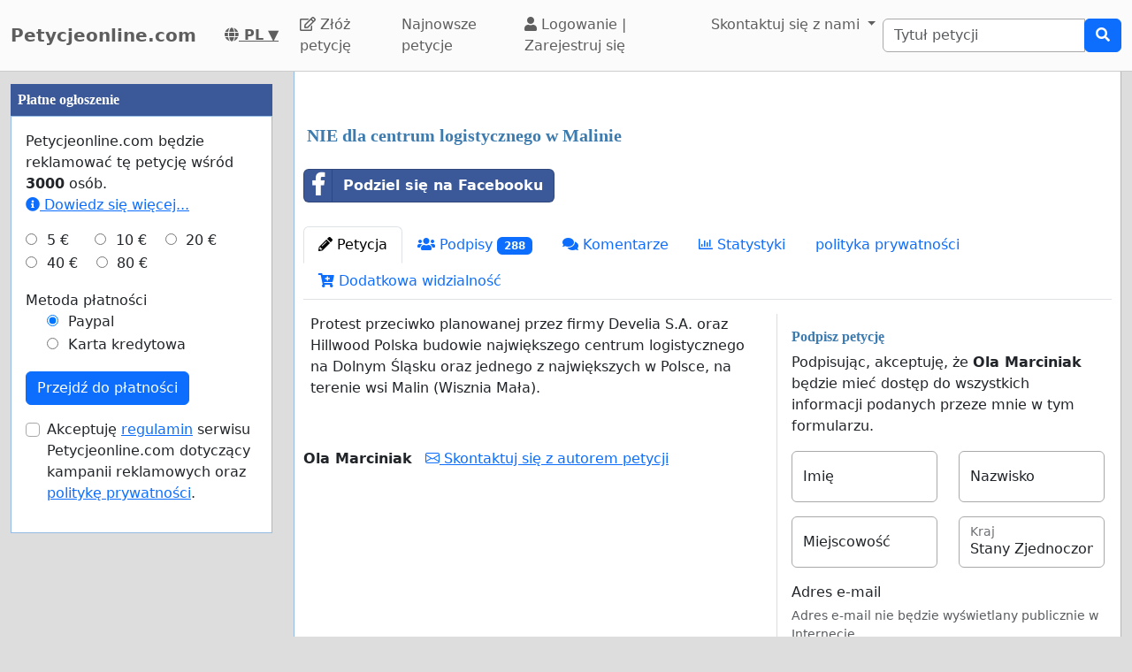

--- FILE ---
content_type: text/html; charset=utf-8
request_url: https://www.petycjeonline.com/nie_dla_centrum_logistycznego_w_malinie
body_size: 65522
content:
    <!doctype html>
    <html >
    <head>
        <title>NIE dla centrum logistycznego w Malinie - Petycjeonline.com</title>


        <meta http-equiv="Content-Type" content="text/html; charset=utf-8">
        <meta name="robots" content="index, follow">
        <meta property="og:type" content="website" />
        <meta property="og:title" content="NIE dla centrum logistycznego w Malinie"/>
        <meta property="og:site_name" content="Petycjeonline.com"/>
        <meta name="google-adsense-account" content="ca-pub-5822174544192008">
        <meta name="msvalidate.01" content="80E316ABD99981760233E7DB35949F09" />

        <meta property="og:url" content="https://www.petycjeonline.com/nie_dla_centrum_logistycznego_w_malinie" />

        <meta property="og:image" content="https://www.petycjeonline.com/images/petition4.jpg" />
        <meta property="og:description" content="Protest przeciwko planowanej przez firmy Develia S.A. oraz Hillwood Polska budowie najwi&amp;#281;kszego centrum logistycznego na Dolnym &amp;#346;l&amp;#261;sku oraz jednego z najwi&amp;#281;kszych w Polsce, na terenie wsi Malin (Wisznia Ma&amp;#322;a).&amp;nbsp;" />
           <link rel="image_src" href="https://www.petycjeonline.com/images/petition4.jpg"/>
        <link rel="canonical" href="https://www.petycjeonline.com/nie_dla_centrum_logistycznego_w_malinie" />
        

        
        <meta property="fb:admins" content="594188919" />
        <meta name="google-site-verification" content="lw7VzLn8fosS8EESjQ9zIKX483xJc0_iuxQJMLyQ7eo" />
        

  <script>
  var timerStart = Date.now();
  var cookie_consent_modal_shown = false;
  var visitor_gave_consent_for_cookies_during_this_page_view = false;
  var datetime_one_year_from_this_day_international_format = '2027-01-21 06:19:50';
  var date_one_year_from_this_day_international_format = '2027-01-21';
 
  var is_page_embedded = false;
  var allow_petition_ads_on_top_of_a_petition_page  = false;
  
  </script>



  
<script
  src="https://code.jquery.com/jquery-3.6.3.min.js"
  integrity="sha256-pvPw+upLPUjgMXY0G+8O0xUf+/Im1MZjXxxgOcBQBXU="
  crossorigin="anonymous"></script>
  


 

<link href="https://cdn.jsdelivr.net/npm/bootstrap@5.3.0-alpha1/dist/css/bootstrap.min.css" rel="stylesheet" integrity="sha384-GLhlTQ8iRABdZLl6O3oVMWSktQOp6b7In1Zl3/Jr59b6EGGoI1aFkw7cmDA6j6gD" crossorigin="anonymous">



<link rel="preload" href="https://cdn.jsdelivr.net/bootstrap-social/5.0.0/bootstrap-social.css" as="style" onload="this.rel='stylesheet'">


<link rel="stylesheet" href="https://use.fontawesome.com/releases/v5.6.3/css/all.css" integrity="sha384-UHRtZLI+pbxtHCWp1t77Bi1L4ZtiqrqD80Kn4Z8NTSRyMA2Fd33n5dQ8lWUE00s/" crossorigin="anonymous">

<link href="https://cdn.jsdelivr.net/npm/bootstrap-icons@1.10.5/font/bootstrap-icons.min.css" rel="stylesheet">

    <link href="https://cdn.jsdelivr.net/npm/select2@4.1.0-rc.0/dist/css/select2.min.css" rel="stylesheet"/>


  <noscript>

  
  </noscript>
  		<script>
		/*! loadCSS. [c]2017 Filament Group, Inc. MIT License */
		!function(a){"use strict";var b=function(b,c,d){function e(a){return h.body?a():void setTimeout(function(){e(a)})}function f(){i.addEventListener&&i.removeEventListener("load",f),i.media=d||"all"}var g,h=a.document,i=h.createElement("link");if(c)g=c;else{var j=(h.body||h.getElementsByTagName("head")[0]).childNodes;g=j[j.length-1]}var k=h.styleSheets;i.rel="stylesheet",i.href=b,i.media="only x",e(function(){g.parentNode.insertBefore(i,c?g:g.nextSibling)});var l=function(a){for(var b=i.href,c=k.length;c--;)if(k[c].href===b)return a();setTimeout(function(){l(a)})};return i.addEventListener&&i.addEventListener("load",f),i.onloadcssdefined=l,l(f),i};"undefined"!=typeof exports?exports.loadCSS=b:a.loadCSS=b}("undefined"!=typeof global?global:this);
		/*! loadCSS rel=preload polyfill. [c]2017 Filament Group, Inc. MIT License */
		!function(a){if(a.loadCSS){var b=loadCSS.relpreload={};if(b.support=function(){try{return a.document.createElement("link").relList.supports("preload")}catch(b){return!1}},b.poly=function(){for(var b=a.document.getElementsByTagName("link"),c=0;c<b.length;c++){var d=b[c];"preload"===d.rel&&"style"===d.getAttribute("as")&&(a.loadCSS(d.href,d,d.getAttribute("media")),d.rel=null)}},!b.support()){b.poly();var c=a.setInterval(b.poly,300);a.addEventListener&&a.addEventListener("load",function(){b.poly(),a.clearInterval(c)}),a.attachEvent&&a.attachEvent("onload",function(){a.clearInterval(c)})}}}(this);
		</script>


  


<!--<meta name="viewport" content="width=device-width, initial-scale=1, maximum-scale=1, user-scalable=yes">-->
    <meta name="viewport" content="width=device-width, initial-scale=1, shrink-to-fit=no">



<!-- Latest compiled and minified JavaScript -->
<script src="https://cdn.jsdelivr.net/npm/bootstrap@5.3.0-alpha1/dist/js/bootstrap.bundle.min.js" integrity="sha384-w76AqPfDkMBDXo30jS1Sgez6pr3x5MlQ1ZAGC+nuZB+EYdgRZgiwxhTBTkF7CXvN" crossorigin="anonymous"></script>


<script src="https://cdnjs.cloudflare.com/ajax/libs/jquery.inview/1.0.0/jquery.inview.min.js" async></script>

    <script src="https://cdn.jsdelivr.net/npm/select2@4.1.0-rc.0/dist/js/select2.min.js" async></script>

<style>


#container2{ max-width: 1380px; }



 #main { width: 100%;  padding: 1em 10px 1em 10px;}
    
 body { background-color: #ddd; }

.consent-list {
    list-style: none;       /* remove default bullets */
    padding: 0;
    margin: 0;
}

.consent-list li {
    margin: 0;
    position: relative;
    padding-left: 1.5em;    /* space for the box */
}

.consent-list li::before {
    content: "☐";          /* the empty box character */
    position: absolute;
    left: 0;
    color: #333;            /* adjust to match your text color */
    font-size: 1em;
}


.hero-image {
    background-image: linear-gradient(rgba(0, 0, 0, 0.5), rgba(0, 0, 0, 0.5)), url("eduskuntatalo.jpg");

    height: 50%;
    background-position: center;
    background-repeat: no-repeat;
    background-size: cover;
    position: relative;
}

.hero-text {
    text-align: center;
    position: absolute;
    top: 50%;
    left: 50%;
    transform: translate(-50%, -50%);
    color: white;
}

.hero-text button {
    border: none;
    outline: 0;
    display: inline-block;
    padding: 10px 25px;
    color: black;
    background-color: #ddd;
    text-align: center;
    cursor: pointer;
}

.hero-text button:hover {
    background-color: #555;
    color: white;
}


/* Customize unchecked checkbox border and background color */
.form-check-input {
    border-color: darkgrey; /* Change this to your desired color */

}

/* Make Bootstrap 5 form input borders more visible */
.form-control {
    border: 1px solid darkgrey !important; /* Darker and thicker border */
    background-color: #fff; /* Ensures background contrast */
    box-shadow: none; /* Optional: removes Bootstrap blue glow */
}



.form-group {
    margin-bottom: 1em;
}


.btn-block {
    display: block;
}



#summary {
    font-size: 14px;
    line-height: 1.5;
}

#summary span.collapse:not(.show) {
    height: 1000px !important;
    overflow: hidden;

    display: -webkit-box;
    -webkit-line-clamp: 2;
    -webkit-box-orient: vertical;
}

#summary span.collapsing {
    min-height: 1000px !important;
}

#summary a.collapsed:after  {
    content: '⇩ + Read More ';
}

#summary a:not(.collapsed):after {
    content: '- Read Less';
}




.form-group2 label {
    font-weight: bold;
}

.checkbox label {
    font-weight: normal;
}



.navbar-custom {
    background-color: #FBFBFB;
    border-bottom: 1px solid #ccc;
}
/* change the brand and text color */
.navbar-custom .navbar-brand,
.navbar-custom .navbar-text {
    color: #5E5E5E;
}
/* change the link color */
.navbar-custom .navbar-nav .nav-link {
    color: #5E5E5E;
}
/* change the color of active or hovered links */
.navbar-custom .nav-item.active .nav-link,
.navbar-custom .nav-item:hover .nav-link {
    color: #000;
}




.navbar-custom .active {
    background-color: #E1E1E1;
    border-radius: .25rem;
}
.navbar-custom .navbar-brand {
    color: #5E5E5E;
    font-weight: bold;

}



#petition_menu {
    margin-bottom: 1em;
}

.ad {
    position: relative;
    padding: 1em;
    padding-top: 2em;
    margin-top: 1em;
    margin-bottom: 1em;
    background-color: #f8f8f8;
    border: 1px solid #ddd;
}

.petition_ads_list .ad {
    padding-top: 0;
    margin-top: 0;
    margin-bottom: 0;
    background-color: #fff;
    border-left: none;
    border-right: none;
    border-bottom:none;
    padding-left: 0em;


}



#side_content_column .petition_description {
    display: none;
}


.petition_ads_list .petition_advertisement_header_element {
    display: none;
}

#petition_ads_list_top_of_main_content {
    display: none;
}

#petition_ads_list_top_of_main_content .petition_description {
    display: none;
}

#visible_ad_1 {
    border: 0px solid red;
}

#petition_ads_list_top_of_main_content {
    border-bottom: 1px solid #ddd;
    margin-bottom: 2em;
}

#advanced_settings li {

    list-style-type: circle;

}

#advanced_settings {

    padding-left: 2em;
    line-height: 1.6em;
}

#container2_old {

    margin-left: auto;
    margin-right: auto;
    margin-top: 0;
    border: 0px solid red;

}
#container23 {


    max-width: 1380px;

}


.action_button {
    font-size:17px;
    font-weight:bold;
    padding: 0.2em 0.7em;
}

#main{
    text-align: left;
    background-color: #FFFFFF;
    border: solid #4580b1 0px;
    border: solid #ecf6fc 0px;
    border: solid #95bce2 1px;
    border-top: 0;
    margin-bottom: 1em;
    -moz-border-radius: 0 0 11px 11px;
    -webkit-border-radius: 0 0 11px 11px;
    -khtml-border-radius: 0 0 11px 11px;
    padding-top: 1em;
}


#footer {
    margin-top: 1em;
    margin-bottom: 1em;
    width: 100%;
    background-color: #fff;
    border: 1px solid #95bce2;
    padding: 1em;
    padding-top: 0em;
    margin: 0;
    overflow: auto;
}

 #www_field, #www, #password_field, #zip_field, #captcha_field, #user_name_field, #field_423, #post_new_topic {
    display: none;
}



.help_text {
    color: #000000;
    border:1px #cccccc solid;

    padding:0.5em;

    background-color:#f0f0ee;

    margin-top: 0.5em;
}





#features li:nth-child(n+6) {
    display:none;
}

#show_more_features {
    cursor: pointer;
}



h1 {

    color: #3d7bae;
    font-family: Verdana;
    font-size:20px;
    font-weight: bold;
}

H2 {

    font-family: Verdana;
    padding: 1ex 0 0 0;
    font-size:16px;
    margin-top: 1em;
    margin-bottom:0.5em;
    margin-left: 0.5em;
    border: none;
    text-align:left;
    font-weight: bold;
    color: #3d7bae;
}

H3 {

    font-family: Verdana;
    padding: 1ex 0 0 0;
    font-size:13px;
    margin-top: 1em;
    margin-bottom:0.5em;
    border: none;
    text-align:left;
    font-weight: bold;
    color: #3d7bae;
}

H4 {

    font-family: Verdana;
    padding: 1ex 0 0 0;
    font-size:12px;
    margin-top: 1em;
    margin-bottom:0.5em;
    border: none;
    text-align:left;
    font-weight: bold;
    color: #3d7bae;
}


H3.petition_list {
    font-weight: normal;
    margin-left: 0;
    color: blue;
    font-size: 16px;

    display: -webkit-box;
    -webkit-box-orient: vertical;
    -webkit-line-clamp: 2;
    overflow: hidden;
}


.petition_ad_content h3 {
    display: -webkit-box;
    -webkit-box-orient: vertical;
    -webkit-line-clamp: 2;
    overflow: hidden;
}

.petition_ad_content h3 {
    display: -webkit-box;
    -webkit-box-orient: vertical;
    -webkit-line-clamp: 2;
    overflow: hidden;
}

@media only screen and (min-width: 768px) {
    .petition_ad_content h3 {
        -webkit-line-clamp: 1;
    }
}


#buy_extra_visiblity h2 {
    padding-top: 0;
    margin-top: 0;
}


.quote {
    border: 1px solid  #95bce2; padding: 1em; background-color: #e0e9eb; font-style:italic;
    background-image: url(/images/quote.png);
    background-repeat: no-repeat;
    background-position: 0.2em 0.2em;

    padding-left: 3em;

    background-color: #edeff4;
    border: 1px solid #d4dae8;
    margin-bottom: 1em;

}



div.messageBody {
    margin-top: 0em;
    margin-left: 0.5em;
    margin-bottom: 1em;
}

div.messageBody h1 {
    color: #000;
    font-size: 16px;
}

div.comment, div.message {
    border-bottom:1px solid #95bce2;
    padding: 1em;

    text-align: justify;

}

#petition_text {
    margin: 0;
    padding-left: 0.5em;
    padding-right: 0.5em;


    overflow: hidden;
    text-overflow: ellipsis;


}

#petition_text iframe {
    max-width: 100%;
}

#contact_person {
    overflow: hidden;
    text-overflow: ellipsis;
}

/*
@media only screen and (max-width: 400px) {
    #petition_text2 img {
        width: 100%;
    }
}*/

/*
#tinymce img {
    padding-right: 1em;
    padding-bottom: 1em;

}*/

#mceu_30, #mceu_31-body, #mceu_29, #mceu_30-body,
#mceu_62, #mceu_29-head, #mceu_29-title,
#mceu_33, #mceu_43-body, #mceu_43, #mceu_30-head,
#

{
    max-width: 100% !important;
    border: 1px solid red;
}






.notice, .error2, .success, .delete, .warning {
    border: 1px dotted black;


    background-color: #eeeeee;
    background: url("/images/info.png") no-repeat; background-position: center left;
    padding: 1em;
    padding: 1.2em;
    padding-left: 5em;
    border: 2px dashed #95bce2;
    margin: 2em; margin-bottom: 1em;margin-left: 1em; background-color: #e0e9eb;
    min-height: 32px;
    background-color: #edeff4;
    border: 1px solid #d4dae8;
    -moz-border-radius:11px;
    -webkit-border-radius: 11px;
    -khtml-border-radius: 11px;
    text-align: left;

}

.error {
    display: block;
    color: red;
}

.error2 {
    background: url("/images/error.png") no-repeat; background-position: center left;
    background-color: #d7d7d7;
    border: solid #CCCCCC 1px;

}

.success {
    background: url("/images/success.png") no-repeat; background-position: center left;
    background-color: #edeff4;
    border: 2px dashed #d4dae8;


    background-color: #86e37d;

    border: 5px solid #d4dae8;

    background-color: #edeff4;
    border: 1px solid #d4dae8;

}

.delete {
    background: url("/images/trash_red64.png") no-repeat; background-position: center left;
    background-color: #f5d1cf;
    border: solid red 2px;

}

.warning {
    background: url("/images/err_warn.png") no-repeat; background-position: center left;
    background-color: #f5d1cf;
    border: solid red 1px;

}



div.message .success {
    margin-left: 0.5em;
    margin-right: 1em;

}

a.button2 {
    padding: 0.5em 1em;
    margin: 0;
    margin-right: 0.3em;
    border: 1px solid #95bce2;
    background-color: #eeeeee;
    text-decoration: none;
}


a.button2:hover {
    background-color: #c1deff;
    color: #3d7bb9;
}

a.button2:hover span.thumb_num  {
    text-decoration: none;

}

.paytrail_payment_button {
    border: 1px solid #ccc;
}

.paytrail_payment_button:hover {
    border: 2px solid black;
}


a.button2 img {
    vertical-align: bottom;
}
.rounded_top {
    -moz-border-radius: 11px 11px 0 0;
    -webkit-border-radius: 11px 11px 0 0;
    -khtml-border-radius: 11px 11px 0 0;
}

.rounded {
    -moz-border-radius: 11px;
    -webkit-border-radius: 11px;
    -khtml-border-radius: 11px;


}





#sign input[type=submit] {
    width: 100%;
    padding: 0.8em;
    font-weight: bold;
}


#sign {
    max-width: 100%;


}

/*@media (min-width: 992px) {
    #sign:target { padding-top: 50px; margin-top: -50px;}
}*/



@media ( max-with: 992px)  {
    .nav>li>a {
        padding-left: 10px;
        padding-right:10px
    }




}



@media only screen and (max-width: 1000px) {
    /* STYLES HERE for BROWSER WINDOWS with a max-width of 480px. This will work on desktops when the window is narrowed.  */
    /*    img {max-width: 300px;}*/


    #contact_person {
        border-bottom: 1px solid #ddd;
        margin-bottom: 2em;
    }

    #sign {

        border: none;
        padding:0;
    }
}




/**
 * author blaise
 * @provides connect-button-css
 * @option preserve-image-urls
 */



@media only screen and (max-width: 720px) {
    /* STYLES HERE for BROWSER WINDOWS with a max-width of 480px. This will work on desktops when the window is narrowed.  */
    /*    img {max-width: 300px;}*/
}

img {
    max-width: 100%;
    height: auto;
}

.center {
    margin-left: auto;
    margin-right: auto;
}

input[type="radio"]{

    margin-right: 0.35em;
    margin-left: 1em;
}

input[type="checkbox"]{

    margin-right: 0.35em;

}




.petition_title {
    padding-top: 0;
    margin-top: 0.6em;
    margin-bottom: 0.5em;
    margin-left: 0.2em;
    overflow: hidden;
    text-overflow: ellipsis;

}

.nobr	{ white-space:nowrap; }

#messageBox input[type="text"] {
    margin-bottom: 0.5em;
    margin-top: 0.5em;

}

textarea {
    width: auto;
}


#login_form input[type="text"], #login_form input[type="password"], #login_form input[type="submit"] {
    margin-left: 0.5em;
    margin-bottom: 0.5em;
}



input[type="text"], input[type="password"], input[type="email"] {
    padding: 0.35em;
}




table {
    max-width: 100%;

}

#login_form table, #register_form table {
    width: 100%;
}

body {
    height: 100%;
    min-height: 100%;
}





#footer_sign_this_petition_button_bak, #footer_share_this_petition_button_bak {
    position: fixed;
    bottom: 0px;
    right: 0px;
    width: 100%;
    z-index: 10;

}






#side_content_column {
    position: -webkit-sticky;
    position: sticky;
    top: 50px;


}

#second_ad_test {
    position: -webkit-sticky;
    position: sticky;
    top: 50px;
}



#petition_page_top_ad_not_used {
    position: -webkit-sticky;
    position: sticky;
    top: 50px;
    z-index: 10;
}

#petition_page_top_ad, #petition_page_bottom_ad {
    max-width: 100%;
    overflow: hidden;

    padding: 1em 0em;
    width: 100%;
    text-align: left;
}

.sticky {
    position: -webkit-sticky;
    position: sticky;
    top: 0;
}

#left_vertical_ad {
    overflow: auto;
    max-width: 300px;

}



.ad {
    overflow: auto;
}

.petition_name_in_petition_list {
    overflow: hidden;
    text-overflow: ellipsis;
    display: -webkit-box;
    -webkit-box-orient: vertical;
    -webkit-line-clamp: 1; /* number of lines to show */
    line-height: 16px;        /* fallback */
    max-height: 16px;       /* fallback */
}

.petition_ads_list .petition_ad_content_not_used {
    text-overflow: ellipsis;
    display: -webkit-box;
    -webkit-box-orient: vertical;
    -webkit-line-clamp: 5; /* number of lines to show */
    line-height: 16px;        /* fallback */
    max-height: 72px;       /* fallback */
    overflow: hidden;
}

#petition_list td {
    max-width: 0;
    overflow: hidden;
    text-overflow: ellipsis;

}

#petition_list {
    table-layout: fixed;
    width: 100%;
}

.features {
    overflow: hidden;
    text-overflow: ellipsis;

}

.petition_ads_list h3 {
    font-size: 13 px;
    font-weight: normal;
    font-family: "Helvetica Neue",Helvetica,Arial,sans-serif;
    color: blue;
    margin-bottom: 0;
}

.petition_ads_list h2 {
    color: #000;

}

#side_content_column  h3 {

    color: black;
    font-weight: normal;
    padding-left: 1em;
    overflow: hidden;

}

.order_form  h3 {
    padding-left: 0;
    margin-left: 0;
}

#side_content_column #petition_ads {
    border: solid #95bce2 1px;
    background-color: #fff;
}

#petitions_promoted_by_other_users, #order_form_headline_in_side_bar {
    padding: 0.5em;
    padding-top: 1em;
    background-color: #3B5998;
    color: white;
    padding: 0.6em;
    font-size: 14px;


}

#order_form_headline_in_side_bar {
    display: block;
}

#petitions_promoted_by_other_users h2, #order_form_headline_in_side_bar h2 {
    padding: 0;
    margin: 0;
    color: white;
}

@media only screen and (max-device-width: 768px) {
    /* Styles */

    #footer {
        border-bottom: none;
    }
}

h2, p {
    margin-left: 0;
    padding-left: 0;
}

#thank_you_page_petition_ads #buy_extra_visibility_button_under_petition_list {
    display: none;
}

.budget_choices label {
    font-weight: normal;

}

input[name=ad_budget], input[name=payment_method] {
    margin-left: 0;
    padding-left: 0;
}

.parent_element_ad_budget label .parent_element_payment_method label {
    margin-right: 1.3em;
    display: none;
}

.parent_element_ad_budget  {
    display: -webkit-box;
    -webkit-box-orient: vertical;
    -webkit-line-clamp: 2;
    overflow: hidden;

}

@media only screen and (min-width: 992px) {
    #left_vertical_ad .parent_element_ad_budget label {
        min-width: 2.1em;
    }
}

.parent_element_ad_budget .form-check {
    padding-left: 0;
}

#fb-share-button {
    background: #3b5998;
    border-radius: 3px;
    font-weight: 600;
    padding: 5px 8px;
    display: inline-block;
    position: static;
}

#fb-share-button:hover {
    cursor: pointer;
    background: #213A6F
}

#fb-share-button svg {
    width: 18px;
    fill: white;
    vertical-align: middle;
    border-radius: 2px
}

#fb-share-button span a, #fb-share-button span{
    font-family: Helvetica;

    vertical-align: middle;
    color: white;
    font-size: 14px;
    padding: 0 3px
}

#petition_ads_list_top_of_main_content div{
    background-color: #FBFBFB;

    overflow: hidden;
    text-overflow: ellipsis;
    display: -webkit-box;
    -webkit-box-orient: vertical;
    -webkit-line-clamp: 1; /* number of lines to show */

}

#petition_ads_list_top_of_main_content {

}

#footer h2 {
    overflow: hidden;
    text-overflow: ellipsis;
    display: -webkit-box;
    -webkit-box-orient: vertical;
    -webkit-line-clamp: 1; /* number of lines to show */
}

.modal.left .modal-dialog,
.modal.right .modal-dialog,
.modal.top .modal-dialog,
.modal.bottom .modal-dialog {
    -webkit-transform: translate3d(0%, 0, 0);
    -ms-transform: translate3d(0%, 0, 0);
    -o-transform: translate3d(0%, 0, 0);
    transform: translate3d(0%, 0, 0);
}





.modal.left .modal-content,
.modal.right .modal-content,
.modal.top .modal-content,
.modal.bottom .modal-content,
.modal.full .modal-content {
    border-radius: 0;
    border: none;
}



/* Top and Bottom */

.modal.top .modal-dialog,
.modal.bottom .modal-dialog {
    position: fixed;
    margin: auto;
    width: 100%;
    max-width: 100%;
    height: auto;
}

.modal.top .modal-content,
.modal.bottom .modal-content {
    height: auto;
    overflow-y: auto;
}


.modal.top .modal-body,
.modal.bottom .modal-body {
    padding: 15px 15px;
}

/* Top */

.modal.top.fade .modal-dialog {
    top: -100%;
    -webkit-transition: opacity 0.3s linear, top 0.3s ease-out;
    -moz-transition: opacity 0.3s linear, top 0.3s ease-out;
    -o-transition: opacity 0.3s linear, top 0.3s ease-out;
    transition: opacity 0.3s linear, top 0.3s ease-out;
}

.modal.top.fade.show .modal-dialog {
    top: 0;
}

/* Bottom */

.modal.bottom.fade .modal-dialog {
    bottom: -100%;
    -webkit-transition: opacity 0.3s linear, bottom 0.3s ease-out;
    -moz-transition: opacity 0.3s linear, bottom 0.3s ease-out;
    -o-transition: opacity 0.3s linear, bottom 0.3s ease-out;
    transition: opacity 0.3s linear, bottom 0.3s ease-out;
}

.modal.bottom.fade.show .modal-dialog {
    bottom: 0;
}

.modal.bottom.fade .modal-dialog {
    bottom: -100%;
}

/* Full Screen */

.modal.full .modal-dialog {
    position: fixed;
    margin: auto;
    width: 100%;
    max-width: 100%;
    height: 100%;
}

.modal.full .modal-content {
    height: 100%;
    overflow-y: auto;
}

.modal.full .close-modal {
    position: fixed;
    top: 0;
    right: 3rem;
}

/* Footer */

.modal-footer-fixed {
    position: fixed;
    bottom: 0;
    width: 100%;
    background: #fff;
    border-radius: 0;
}

/* https://support.google.com/adsense/answer/10762946?hl=en */
ins.adsbygoogle[data-ad-status="unfilled"] {
    display: none !important;
}

        .petition_description {
            
            text-overflow: ellipsis;
   display: -webkit-box;
   -webkit-box-orient: vertical;
   -webkit-line-clamp: 2; /* number of lines to show */
   line-height: 16px;        /* fallback */
   max-height: 32px;       /* fallback */ 
   overflow: hidden;
   
   /*border: 1px solid red;*/
}

#pystymainokset .petition_description {
            
            text-overflow: ellipsis;
   display: -webkit-box;
   -webkit-box-orient: vertical;
   -webkit-line-clamp: 6; /* number of lines to show */
   line-height: 16px;        /* fallback */
   max-height: 96px;       /* fallback */ 
   overflow: hidden;
   text-align: left;
   
   /*border: 1px solid red;*/
}



body { background-color: #ddd;}.petition_description { display: none; }</style>        
<script>
    var adsense_page_level_ads_enabled = false;
</script>    
    
    </head>

    <body>



<script>
if (1==2 && top.location != location) { top.location.href = document.location.href; }

/*//var tzo=(new Date()).getTimezoneOffset().toString();
var tzo=(new Date().getTimezoneOffset()/60)*(-1);
alert(tzo);*/


var DEBUG_MODE_ON = 0;
var http_method = 'get';
var current_page_type = 'sign a petition';
var show_adsense_ads = 1;
var petitions_promoted_by_other_users = "Petycje promowane przez innych u\u017cytkownik\u00f3w";
var confirmed_email_address = false;

if (!DEBUG_MODE_ON) {
    console = console || {};
    console.log = function(){};
}



$(document).ready(
    function(){
    
 
         //   $('[data-toggle="tooltip"]').tooltip();   

        //$('[data-toggle="tooltip"]').tooltip(); 
   

// voisi laittaa ehdoksi tälle, että ikkunan koko pitää olla riittävän suuri, että käytetään fixed-arvoa

//alert($(window).height());



    var timezone = ''; // jstz.determine();
    //alert(timezone.name());

// Get the current date and time
    var expiration_date = new Date();

    // Set the expiration date to 48 hours (2 days) from now
    expiration_date.setTime(expiration_date.getTime() + (48 * 60 * 60 * 1000));

    // Build the set-cookie string with the expiration date
    var cookie_string = "testing_if_javascript_works=1; path=/; expires=" + expiration_date.toGMTString();

    // Create/update the cookie with the new expiration date
    document.cookie = cookie_string; 
    
  

});





</script>

 
<nav class="navbar navbar-light navbar-expand-lg navbar-custom">
    <div class="container-fluid">
  <a class="navbar-brand" href="/" >Petycjeonline.com</a>
  <nobr><a style="color: #5E5E5E; padding: 0 1em;" title="Polski" href="/languages.php"> <b><i class="fas fa-globe"></i> PL</b> ▼</a></nobr>


    <button class="navbar-toggler" type="button" data-bs-toggle="collapse" data-bs-target="#navbarSupportedContent" aria-controls="navbarSupportedContent" aria-expanded="false" aria-label="Toggle navigation">
      <span class="navbar-toggler-icon"></span>
    </button>
  
       

  <div class="collapse navbar-collapse" id="navbarSupportedContent">
    
    <ul class="navbar-nav mr-auto">
 
      <li class="nav-item ">
        <a class="nav-link" href="/petycja"><i class="far fa-edit"></i> Złóż petycję</a>
      </li>
      <li class="nav-item "><a class="nav-link" href="/browse.php?order_by=petition_created&page=1">Najnowsze petycje</a></li>

        
        
        
        
        
        <li class="nav-item "><a class='nav-link' href="/login-register.php"><i class="fa fa-user" aria-hidden="true"></i>
 Logowanie |
          Zarejestruj się </a></li>
      
            <li class="nav-item dropdown">
        <a class="nav-link dropdown-toggle" data-bs-toggle="dropdown" href="#" role="button" aria-expanded="false">
          Skontaktuj się z nami
        </a>
        <div class="dropdown-menu" aria-labelledby="navbarDropdown">
          <a class="dropdown-item" href="/contact_petition_author.php?petition=nie_dla_centrum_logistycznego_w_malinie">Skontaktuj się z autorem petycji</a>
          <a class="dropdown-item" href="/contact.php">Skontaktuj się z administracją strony</a>
        </div>
      </li>
      
    </ul>
    
      
 
     
                <form class="search_form" action="/search.php" id="cse-search-box" class="form-inline">
                    <div class="input-group">
                        <input class="form-control" type="search" placeholder="Tytuł petycji" aria-label="Search"
                        name="q" size="25" value=""/>
     
                        
                        <div class="input-group-append">
                            <button type="submit" class="btn btn-primary"><i class="fas fa-search"></i></button>

                        </div>
                     </div>
                    </nobr>
                </form>
       
        
  </div>
  
  </div>
</nav><div id="container2" class="container-fluid">

<div class="row">
<script>
            var authenticity_token = 'e726f308ff6a4220f05f0d5dd9b8b3e4';
            var page_view_id;
            var num_sessions = 1;
        </script></div><div class="row"><div id="main_content_column"  class="col-md-10 col-md-push-2 col-lg-9 col-lg-push-3"><div id="main" class="container-fluid"><div id="success_message" class="alert alert-success" role="alert" style="display: none;"></div>    <script>
    var key_unverified_signatures = 'petition_388212_unverified_signatures_with_email';
    var key_signatures = 'petition_388212_signatures_with_email';
    var key_signatures_without_email = 'petition_388212_signatures_without_email';
    var visitor_has_signed_this_petition = false;
    
    var email_field = 'required';
    
    if (sessionStorage[key_unverified_signatures] > 0 || 
        sessionStorage[key_signatures] > 0 || 
        sessionStorage[key_signatures_without_email] > 0) {
            visitor_has_signed_this_petition = true;
    } else {
        
    }
    
    /*$(document).ready(function(){
    if (inView.is(document.querySelector('#sign'))) {
      // alert('kyllä');
    }
    });*/

    </script>
    <div id="petition_page_top_ad"><div id="visible_ad_2"><script async src="https://pagead2.googlesyndication.com/pagead/js/adsbygoogle.js"></script>
<!-- Petition sites -->
<ins class="adsbygoogle"
     style="display:block"
     data-ad-client="ca-pub-5822174544192008"
     data-ad-slot="1820284297"
     data-ad-format="auto"
     data-restrict-data-processing="1"     
     data-full-width-responsive="true"></ins>
<script>
     (adsbygoogle = window.adsbygoogle || []).push({});
</script></div></div>    <script>
    var key = "petition_388212_visits";
    
    if (sessionStorage[key]) {
        sessionStorage[key]++;
    } else {
        sessionStorage[key] = 1;
    }
    </script>
<script>sessionStorage['petition_388212_viewed_last_time'] = 1768976390;</script>


    <h1 class='petition_title'>NIE dla centrum logistycznego w Malinie</h1>
    <div id="share_buttons_top_of_petition_menu" style="padding: 1em 0; display: flex; align-items: center;">
        <div style="max-width: 335px;"><div class="fb-share-button-class">
    <a target='_blank' href="https://www.facebook.com/sharer/sharer.php?u=https%3A%2F%2Fwww.petycjeonline.com%2Fnie_dla_centrum_logistycznego_w_malinie" class="btn btn-block btn-social btn-facebook facebook_share_button" style="width: 100%;  margin-bottom: 0.7em; 
text-align:left; font-weight: bold;; color: white;">
        <i class="fab fa-facebook-f"></i> Podziel się na Facebooku 
    </a>
</div></div>
        <span id="web_share_api_button" style="margin-left: 0.5em;  margin-bottom: 0.7em; padding: 0em;"></span>
    </div>


  <ul class="nav nav-tabs" id="petition_menu" >

  

	<li class="nav-item"><a class="nav-link active"   id='petition' href="https://www.petycjeonline.com/nie_dla_centrum_logistycznego_w_malinie"><i class="fas fa-pencil-alt"></i> Petycja</a></li>
	<li class="nav-item"><a class="nav-link "   id='signatures' href="https://www.petycjeonline.com/signatures/nie_dla_centrum_logistycznego_w_malinie/"><i class="fas fa-users"></i> Podpisy <span class="signatureAmount badge text-bg-primary">288</span></a></li>
	<li class="nav-item"><a class="nav-link "   id='signatures_with_comments' href="/signatures_with_comments.php?petition=nie_dla_centrum_logistycznego_w_malinie"><i class="fa fa-comments" aria-hidden="true"></i> Komentarze</span></a></li>
	<li class="nav-item"><a class="nav-link "   id='statistics' href="https://www.petycjeonline.com/stats.php?petition=nie_dla_centrum_logistycznego_w_malinie"><i class="far fa-chart-bar"></i> Statystyki</a></li>
	<li class="nav-item"><a class="nav-link "   id='privacy_policy' href="/privacy_policy_for_petition.php?petition=nie_dla_centrum_logistycznego_w_malinie">polityka prywatności</a></li>
	<li class="nav-item"><a class="nav-link "   id='extra_visibility' href="https://www.petycjeonline.com/extra_visibility.php?petition=nie_dla_centrum_logistycznego_w_malinie&source=petition_menu&content=Extra%2Bvisibility&source_page_type=sign%2Ba%2Bpetition"><i class="fa fa-cart-plus" aria-hidden="true"></i> Dodatkowa widzialność</a></li>


    </ul><script>

function save_fb_share(petition_id, ad_campaign_id) {
      
         // alert('testi');
        //timer = window.setTimeout(function() {
        var current_url = window.location.href;
        var current_page_type = 'sign a petition';
        var screen_width = screen.width;
        var screen_height = screen.height;


        if (is_adblock_on()) {
            var adblock = 1;
        } else {
            var adblock = 0;
        }
        
        console.log("ollaan funktiossa save_fb_share");
    
    
        $.ajax({
            type: "POST",
            url: "/save_fb_share.php",
            data: "petition_id=" + petition_id + "&current_page_type=" + current_page_type
             + "&http_request_method=" + http_method
              + "&current_url=" + current_url
              + "&ad_campaign_id=" + ad_campaign_id
              + "&page_view_id=" + page_view_id
               + "&authenticity_token=" + authenticity_token
                + "&screen_height=" + screen_height
                 + "&screen_width=" + screen_width 
                  + "&adblock=" + adblock 
            ,
            cache: false,
            success: function(result){
                console.log("FB-jako tallennettu id:llä: " + result.trim());
            }
        });
        
       
            
}

</script><div class="row" style="">
    <div class="col-sm-7">
         

        


<div id='petition_text'><head><meta charset="UTF-8"></head><p>Protest przeciwko planowanej przez firmy Develia S.A. oraz Hillwood Polska budowie najwi&#281;kszego centrum logistycznego na Dolnym &#346;l&#261;sku oraz jednego z najwi&#281;kszych w Polsce, na terenie wsi Malin (Wisznia Ma&#322;a).&nbsp;</p></div>


<div id="contact_person">            <br style="clear: both;" /><p style='margin-top: 1em;'><b>Ola Marciniak</b>  &nbsp;&nbsp;<a  href='/contact_petition_author.php?petition=nie_dla_centrum_logistycznego_w_malinie'><i class="bi bi-envelope"></i> Skontaktuj się z autorem petycji</a></p></div>
        
        <span id="above_footer_button"></span>
        <div class="fixed-bottom" id="footer_sign_this_petition_button" style="display: none; padding: 1em 1.5em; background-color: #f8f8f8; border-top: 1px solid #ccc;">
            <a href="#sign" onclick="hide_footer_sign_this_petition_button();"
                class="btn btn-primary "
            style="width: 100%; font-weight: bold; padding: 1em 0;">
            Podpisz petycję</a>
        </div>
        
        <div class="fixed-bottom" id="footer_share_this_petition_button" style="display: none; text-align: center; padding: 1em 2em; background-color: #f8f8f8; 
            border-top: 1px solid #ccc; width: 100%; font-weight: bold;">
            <a href="#share" onclick="hide_footer_share_this_petition_button();"
            class="btn btn-primary "
            style="width: 100%; font-weight: bold; padding: 1em;">Udostępnij tę petycję</a> 
        </div>
    </div>
    <div class="col-sm-5 d-none d-md-block" id="signature_form_column"  style="border-left: 1px solid #DDDDDD; padding-left: 1em;">
        <div style="margin-right: 0.5em;"> 
            <div id='confirm_signature_with_code' style='display: none;'></div>
<div id='manage_signatures' style='display: none;'>
<h2  style='margin-top: 0; padding-top: 0;'>Zarządzaj swoimi podpisami</h2>

<p>Nie dotarła do Ciebie wiadomość e-mail z potwierdzeniem lub chcesz usunąć swój podpis?</p>

<a   href="/manage_signatures.php" class="btn btn-primary" 
style="width: 100%; font-weight: bold; margin-bottom: 1em; text-align: left;"
role="button"><b>Zarządzaj swoimi podpisami</b></a>

</div>




<div id='share' style='display: none; margin-bottom: 2em;'>
<h2  style='margin-top: 0.6em;'>Udostępnij tę petycję</h2><p>Pomóż uzbierać więcej podpisów tej petycji.</p>

<div><div class="fb-share-button-class">
    <a target='_blank' href="https://www.facebook.com/sharer/sharer.php?u=https%3A%2F%2Fwww.petycjeonline.com%2Fnie_dla_centrum_logistycznego_w_malinie" class="btn btn-block btn-social btn-facebook facebook_share_button" style="width: 100%;  margin-bottom: 0.7em; 
text-align:left; font-weight: bold;; color: white;">
        <i class="fab fa-facebook-f"></i> Podziel się na Facebooku 
    </a>
</div>        <a class="btn btn-block btn-social btn-twitter" target="_blank"
        href="https://twitter.com/share?url=https%3A%2F%2Fwww.petycjeonline.com%2Fnie_dla_centrum_logistycznego_w_malinie%3Futm_source%3Dtwitter" class="twitter-share-button" data-url=https%3A%2F%2Fwww.petycjeonline.com%2Fnie_dla_centrum_logistycznego_w_malinie%3Futm_source%3Dtwitter"
        style="width: 100%;  margin-bottom: 0.7em; 
text-align:left; font-weight: bold;">
        <i class="fab fa-twitter"></i> Wyślij tweeta do swoich obserwujących</a></div><div id='paid_advertising_presell_text' style='margin-top: 2em; margin-bottom: 2em;'>
        <h2 style='margin-top: 0; padding-left: 0;'>Płatne ogłoszenie</h2>    

<form id="form2"  class="form not_form-horizontal" method="post" action="/extra_visibility.php?petition=nie_dla_centrum_logistycznego_w_malinie#form2" >
                <input type="hidden" name="form_submitted" value="1">
        <input type="hidden" name="form_id" value="form2">

        <input type="hidden" name="authenticity_token" value="e726f308ff6a4220f05f0d5dd9b8b3e4">
        <input type="hidden" name="screen_width" value="">
        <input type="hidden" name="screen_height" value="">
        <input type="hidden" name="timestamp" value="1768976390">
        <input type="hidden" name="datetime" value="2026-01-21 06:19:50">

        
        <div>   
            
Petycjeonline.com będzie reklamować tę petycję wśród <span class='num_people_to_reach' style='font-weight: bold;'>3000</span> osób.  <p><a href='javascript:show_advertising_system_info();' class='show_advertising_system_info_link'><i class="fas fa-info-circle"></i> Dowiedz się więcej...</a></p> 
 <ul class='advertising_more_info' style='display: none;'>
<li>Tę petycję zobaczą osoby odwiedzające naszą stronę.</li>

<li>Możesz śledzić postęp i wyniki kampanii, korzystając z naszej strony ze statystykami w czasie rzeczywistym.
</li>
<li>Otrzymasz rachuek za swój zakup.</li>

</ul>


<div id='parent_element_form2_ad_budget' class="parent_element_ad_budget mb-3" style=''>
	
<div class="form-check form-check-inline" id="form2_ad_budget_5">   <input style='' type="radio" name="ad_budget" id="form2_ad_budget_5_input" value="5"   required>   <label class="form-check-label"  for='form2_ad_budget_5_input'>5 €
                </label>
            </div>
            <div class="form-check form-check-inline" id="form2_ad_budget_10">   <input style='' type="radio" name="ad_budget" id="form2_ad_budget_10_input" value="10"   required>   <label class="form-check-label"  for='form2_ad_budget_10_input'>10 €
                </label>
            </div>
            <div class="form-check form-check-inline" id="form2_ad_budget_20">   <input style='' type="radio" name="ad_budget" id="form2_ad_budget_20_input" value="20"   required>   <label class="form-check-label"  for='form2_ad_budget_20_input'>20 €
                </label>
            </div>
            <div class="form-check form-check-inline" id="form2_ad_budget_40">   <input style='' type="radio" name="ad_budget" id="form2_ad_budget_40_input" value="40"   required>   <label class="form-check-label"  for='form2_ad_budget_40_input'>40 €
                </label>
            </div>
            <div class="form-check form-check-inline" id="form2_ad_budget_80">   <input style='' type="radio" name="ad_budget" id="form2_ad_budget_80_input" value="80"   required>   <label class="form-check-label"  for='form2_ad_budget_80_input'>80 €
                </label>
            </div>
            
</div>



<div id='parent_element_form2_payment_method' class="parent_element_payment_method mb-3" style=''>
	<label for="form2_payment_method">Metoda płatności</label>
<br><div class="form-check form-check-inline" id="form2_payment_method_paypal">   <input style='' type="radio" name="payment_method" id="form2_payment_method_paypal_input" value="paypal"  checked >   <label class="form-check-label"  for='form2_payment_method_paypal_input'>Paypal
                </label>
            </div>
            <div class="form-check form-check-inline" id="form2_payment_method_credit_card">   <input style='' type="radio" name="payment_method" id="form2_payment_method_credit_card_input" value="credit_card"  >   <label class="form-check-label"  for='form2_payment_method_credit_card_input'>Karta kredytowa
                </label>
            </div>
            
</div>



<div id='parent_element_form2_buyer_name' class="parent_element_buyer_name form-floating mb-3" style=''>
	
<input
     id="form2_buyer_name"
        type="text"
        class="form-control "
        name="buyer_name"
        value=""
        placeholder="Twoje imię"
        
        
        maxlength="100"
        
        
        ><label for="form2_buyer_name">Twoje imię</label>
</div>



<div id='parent_element_form2_buyer_email' class="parent_element_buyer_email form-floating mb-3" style=''>
	
<input
     id="form2_buyer_email"
        type="email"
        class="form-control "
        name="buyer_email"
        value=""
        placeholder=""
        
        
        maxlength="100"
        
        
        ><label for="form2_buyer_email">Twój adres e-mail</label>
</div>



<div id='parent_element_form2_buyer_country' class="parent_element_buyer_country form-floating mb-3" style=''>
	

<select id='form2_buyer_country' name='buyer_country'  class='form-control'  >
	<option value="AF">Afganistan</option>
	<option value="ZA">Afryka Południowa</option>
	<option value="AL">Albania</option>
	<option value="DZ">Algieria</option>
	<option value="AD">Andora</option>
	<option value="AO">Angola</option>
	<option value="AI">Anguilla</option>
	<option value="AQ">Antarktyka</option>
	<option value="AG">Antigua i Barbuda</option>
	<option value="AN">Antyle Holenderskie</option>
	<option value="SA">Arabia Saudyjska</option>
	<option value="AR">Argentyna</option>
	<option value="AM">Armenia</option>
	<option value="AW">Aruba</option>
	<option value="AU">Australia</option>
	<option value="AT">Austria</option>
	<option value="AZ">Azerbejdżan</option>
	<option value="BS">Bahamy</option>
	<option value="BH">Bahrajn</option>
	<option value="BD">Bangladesz</option>
	<option value="BB">Barbados</option>
	<option value="BE">Belgia</option>
	<option value="BZ">Belize</option>
	<option value="BJ">Benin</option>
	<option value="BM">Bermudy</option>
	<option value="BT">Bhutan</option>
	<option value="BY">Białoruś</option>
	<option value="MM">Birma</option>
	<option value="BO">Boliwia</option>
	<option value="BW">Botswana</option>
	<option value="BA">Bośnia i Hercegowina</option>
	<option value="BR">Brazylia</option>
	<option value="BQ">British Antarctic Te...</option>
	<option value="BN">Brunei Darussalam</option>
	<option value="VG">Brytyjskie Wyspy Dzi...</option>
	<option value="BF">Burkina Faso</option>
	<option value="BI">Burundi</option>
	<option value="BG">Bułgaria</option>
	<option value="CT">Canton and Enderbury...</option>
	<option value="CL">Chile</option>
	<option value="CN">Chiny</option>
	<option value="HR">Chorwacja</option>
	<option value="CY">Cypr</option>
	<option value="TD">Czad</option>
	<option value="ME">Czarnogóra</option>
	<option value="DK">Dania</option>
	<option value="DM">Dominika</option>
	<option value="NQ">Dronning Maud Land</option>
	<option value="DJ">Dżibuti</option>
	<option value="EG">Egipt</option>
	<option value="EC">Ekwador</option>
	<option value="ER">Erytrea</option>
	<option value="EE">Estonia</option>
	<option value="ET">Etiopia</option>
	<option value="FK">Falklandy (Malwiny)</option>
	<option value="RU">Federacja Rosyjska</option>
	<option value="FJ">Fidżi</option>
	<option value="PH">Filipiny</option>
	<option value="FI">Finlandia</option>
	<option value="FR">Francja</option>
	<option value="TF">Francuskie Terytoria...</option>
	<option value="FQ">French Southern and ...</option>
	<option value="GA">Gabon</option>
	<option value="GM">Gambia</option>
	<option value="GH">Ghana</option>
	<option value="GI">Gibraltar</option>
	<option value="GR">Grecja</option>
	<option value="GD">Grenada</option>
	<option value="GL">Grenlandia</option>
	<option value="GE">Gruzja</option>
	<option value="GU">Guam</option>
	<option value="GY">Gujana</option>
	<option value="GF">Gujana Francuska</option>
	<option value="GP">Gwadelupa</option>
	<option value="GT">Gwatemala</option>
	<option value="GN">Gwinea</option>
	<option value="GW">Gwinea Bissau</option>
	<option value="GQ">Gwinea Równikowa</option>
	<option value="HT">Haiti</option>
	<option value="ES">Hiszpania</option>
	<option value="NL">Holandia</option>
	<option value="HN">Honduras</option>
	<option value="HK">Hongkong, Specjalny ...</option>
	<option value="IN">Indie</option>
	<option value="ID">Indonezja</option>
	<option value="IQ">Irak</option>
	<option value="IR">Iran</option>
	<option value="IE">Irlandia</option>
	<option value="IS">Islandia</option>
	<option value="IL">Izrael</option>
	<option value="JM">Jamajka</option>
	<option value="JP">Japonia</option>
	<option value="YE">Jemen</option>
	<option value="JT">Johnston Island</option>
	<option value="JO">Jordania</option>
	<option value="KY">Kajmany</option>
	<option value="KH">Kambodża</option>
	<option value="CM">Kamerun</option>
	<option value="CA">Kanada</option>
	<option value="QA">Katar</option>
	<option value="KZ">Kazachstan</option>
	<option value="KE">Kenia</option>
	<option value="KG">Kirgistan</option>
	<option value="KI">Kiribati</option>
	<option value="CO">Kolumbia</option>
	<option value="KM">Komory</option>
	<option value="CG">Kongo</option>
	<option value="CD">Kongo, Republika Dem...</option>
	<option value="KR">Korea Południowa</option>
	<option value="KP">Korea Północna</option>
	<option value="CR">Kostaryka</option>
	<option value="CU">Kuba</option>
	<option value="KW">Kuwejt</option>
	<option value="LA">Laos (Demokratyczna ...</option>
	<option value="LS">Lesotho</option>
	<option value="LB">Liban</option>
	<option value="LR">Liberia</option>
	<option value="LY">Libijska</option>
	<option value="LI">Liechtenstein</option>
	<option value="LT">Litwa</option>
	<option value="LU">Luksemburg</option>
	<option value="MK">Macedonia, Republika</option>
	<option value="MG">Madagaskar</option>
	<option value="YT">Majotta</option>
	<option value="MO">Makau, Specjalny Reg...</option>
	<option value="MW">Malawi</option>
	<option value="MV">Malediwy</option>
	<option value="MY">Malezja</option>
	<option value="ML">Mali</option>
	<option value="MT">Malta</option>
	<option value="MA">Maroko</option>
	<option value="MQ">Martynika</option>
	<option value="MR">Mauretania</option>
	<option value="MU">Mauritius</option>
	<option value="MX">Meksyk</option>
	<option value="FX">Metropolitan France</option>
	<option value="MI">Midway Islands</option>
	<option value="FM">Mikronezja, Stany Sf...</option>
	<option value="MC">Monako</option>
	<option value="MN">Mongolia</option>
	<option value="MS">Montserrat</option>
	<option value="MZ">Mozambik</option>
	<option value="MD">Mołdawia, Republika</option>
	<option value="NA">Namibia</option>
	<option value="NR">Nauru</option>
	<option value="NP">Nepal</option>
	<option value="NT">Neutral Zone</option>
	<option value="DE">Niemcy</option>
	<option value="NE">Niger</option>
	<option value="NG">Nigeria</option>
	<option value="NI">Nikaragua</option>
	<option value="NU">Niue</option>
	<option value="VD">North Vietnam</option>
	<option value="NO">Norwegia</option>
	<option value="NC">Nowa Kaledonia</option>
	<option value="NZ">Nowa Zelandia</option>
	<option value="QO">Oceania inne</option>
	<option value="OM">Oman</option>
	<option value="PC">Pacific Islands Trus...</option>
	<option value="PK">Pakistan</option>
	<option value="PW">Palau</option>
	<option value="PA">Panama</option>
	<option value="PZ">Panama Canal Zone</option>
	<option value="PG">Papua Nowa Gwinea</option>
	<option value="PY">Paragwaj</option>
	<option value="YD">People&#039;s Democratic ...</option>
	<option value="PE">Peru</option>
	<option value="PN">Pitcairn</option>
	<option value="PF">Polinezja Francuska</option>
	<option value="PL">Polska</option>
	<option value="PT">Portugalia</option>
	<option value="PR">Puerto Rico</option>
	<option value="CZ">Republika Czeska</option>
	<option value="DO">Republika Dominikańs...</option>
	<option value="CF">Republika Środkowej ...</option>
	<option value="RE">Reunion</option>
	<option value="RO">Rumunia</option>
	<option value="RW">Rwanda</option>
	<option value="EH">Sahara Zachodnia</option>
	<option value="KN">Saint Kitts i Nevis</option>
	<option value="LC">Saint Lucia</option>
	<option value="VC">Saint Vincent and th...</option>
	<option value="SV">Salwador</option>
	<option value="WS">Samoa</option>
	<option value="AS">Samoa Amerykańskie</option>
	<option value="SM">San Marino</option>
	<option value="SN">Senegal</option>
	<option value="RS">Serbia</option>
	<option value="SC">Seszele</option>
	<option value="SL">Sierra Leone</option>
	<option value="SG">Singapur</option>
	<option value="SO">Somalia</option>
	<option value="LK">Sri Lanka</option>
	<option value="PM">St. Pierre i Miquelo...</option>
	<option value="US" selected>Stany Zjednoczone</option>
	<option value="VA">Stolica Apostolska (...</option>
	<option value="SZ">Suazi</option>
	<option value="SD">Sudan</option>
	<option value="CC">Sudan Południowy</option>
	<option value="SR">Surinam</option>
	<option value="SJ">Svalbard i Wyspy Jan...</option>
	<option value="SY">Syria</option>
	<option value="CH">Szwajcaria</option>
	<option value="SE">Szwecja</option>
	<option value="SK">Słowacja</option>
	<option value="SI">Słowenia</option>
	<option value="TJ">Tadżykistan</option>
	<option value="TH">Tajlandia</option>
	<option value="TW">Tajwan</option>
	<option value="TZ">Tanzania</option>
	<option value="PS">Terytoria Palestyńsk...</option>
	<option value="IO">Terytorium Brytyjski...</option>
	<option value="TL">Timor Wschodni</option>
	<option value="TG">Togo</option>
	<option value="TK">Tokelau</option>
	<option value="TO">Tonga</option>
	<option value="TT">Trinidad i Tobago</option>
	<option value="TN">Tunezja</option>
	<option value="TR">Turcja</option>
	<option value="TM">Turkmenia</option>
	<option value="TC">Turks i Caicos</option>
	<option value="TV">Tuvalu</option>
	<option value="PU">U.S. Miscellaneous P...</option>
	<option value="UG">Uganda</option>
	<option value="UA">Ukraina</option>
	<option value="SU">Union of Soviet Soci...</option>
	<option value="UM">United States Minor ...</option>
	<option value="UY">Urugwaj</option>
	<option value="UZ">Uzbekistan</option>
	<option value="VU">Vanuatu</option>
	<option value="WK">Wake Island</option>
	<option value="WF">Wallis i Futuna</option>
	<option value="VE">Wenezuela</option>
	<option value="GB">Wielka Brytania</option>
	<option value="VN">Wietnam</option>
	<option value="MP">Wspólnota Marianów P...</option>
	<option value="CI">Wybrzeże Kości Słoni...</option>
	<option value="BV">Wyspa Bouveta</option>
	<option value="CX">Wyspa Bożego Narodze...</option>
	<option value="NF">Wyspa Norfolk</option>
	<option value="SH">Wyspa Świętej Heleny</option>
	<option value="AX">Wyspy Alandzkie</option>
	<option value="CK">Wyspy Cooka</option>
	<option value="VI">Wyspy Dziewicze, Sta...</option>
	<option value="GS">Wyspy Georgia Połudn...</option>
	<option value="HM">Wyspy Heard i McDona...</option>
	<option value="MH">Wyspy Marshalla</option>
	<option value="FO">Wyspy Owcze</option>
	<option value="SB">Wyspy Salomona</option>
	<option value="CV">Wyspy Zielonego Przy...</option>
	<option value="ST">Wyspy Świętego Tomas...</option>
	<option value="HU">Węgry</option>
	<option value="IT">Włochy</option>
	<option value="ZM">Zambia</option>
	<option value="ZW">Zimbabwe</option>
	<option value="AE">Zjednoczone Emiraty ...</option>
	<option value="LV">Łotwa</option>
</select><label for="form2_buyer_country">Twój kraj zamieszkania</label>
</div>


<input
     id="form2_is_form_submitted"
        type="hidden"
        class="form-control "
        name="is_form_submitted"
        value="1"
        placeholder=""
        
        
        maxlength=""
        
        
        >

<div id='parent_element_form2_submit' class="parent_element_submit mb-3" style=''>
	
<button type="submit" class="btn btn-primary "  value="Submit">Przejdź do płatności</button>
</div>



<div id='parent_element_form2_terms_and_conditions' class="parent_element_terms_and_conditions mb-3" style=''>
	

            <div class="form-check">
              <input type="checkbox" class="form-check-input" id="form2_terms_and_conditions" name="terms_and_conditions"    required> 
              <label for="form2_terms_and_conditions" class="form-check-label">
                Akceptuję <a href="/terms_and_conditions_for_purchasing_ad_campaigns.php">regulamin</a> serwisu Petycjeonline.com dotyczący kampanii reklamowych oraz <a href="/privacy.php">politykę prywatności</a>.
              </label>
            </div>

</div>



<div id='parent_element_form2_is_transparency_notice_acknowledged' class="parent_element_is_transparency_notice_acknowledged mb-3" style=''>
	

            <div class="form-check">
              <input type="checkbox" class="form-check-input" id="form2_is_transparency_notice_acknowledged" name="is_transparency_notice_acknowledged"    required> 
              <label for="form2_is_transparency_notice_acknowledged" class="form-check-label">
                Rozumiem, że moje imię i nazwisko oraz kwota zapłacona za reklamę będą publicznie widoczne na naszej stronie internetowej. Przepisy UE wymagają tej przejrzystości w odniesieniu do reklamy politycznej.
              </label>
            </div>

</div>


    
        </div>
    </form>

    <script>
    // form2_
function element_value_in_form2( element_name, element_type) {
    console.log("Inside function element_value_in_form2. We are going to check value for parameter element_name: " + element_name + "; element_type: " + element_type);
    
 
    
    if (element_type == 'radio_button_group') {
        // todo: miksi ei palauta oikea arvoa, kun valinta on muuttunut
        var value = $("#form2 input[name='" + element_name + "']:checked").val();
        
        console.log("Inside function element_value_in_form2 and inside condition radio_button_group. Value: " + value);
        
    } else if (element_type == 'checkbox') {
        if ($("#form2 input[name='" + element_name + "']").is(":checked")) {
            var value = $("#form2 input[name='" + element_name + "']").val();
        }
        
    } else if (element_type == 'select') {
        var value = $("#form2" + "_"  + element_name).val();
        
    }else {
        var value = $("#form2" + "_"  + element_name).val();
    }
    
    console.log("Inside function element_value_in_form2. element_name  " + element_name + "; element_type: " + element_type + ";  value: " + value);
    
    return value;
}


console.log('going through visibility conditions for element buyer_name; before any element changes value, lets hide or show elements based_on_visibility_conditions'); 


num_times_visibility_condition_is_not_reached = 0;
console.log('inside php function hide_or_show_elements_based_on_visibility_conditions');

var event = false;

                /* ********* kierros 1 alkaa elementin buyer_name näkyvyysehtojen osalta, tarkastelussa elementti payment_method  *********/


                    
                    another_element_name = 'payment_method'; // vai 
                    
                    /*if (event == false) {
                        another_element_value = element_value_in_form2('payment_method', "radio_button_group");
                    } else {
                        another_element_value = $(this).val();
                    }*/             
                    
                    another_element_value = element_value_in_form2('payment_method', "radio_button_group");   
                    
                    if (typeof another_element_value === 'undefined') {
                        another_element_value = '';
                    }    
                    
                    value_to_compare = "credit_card";
                    comparison_operator = "==";
                    console.log("kierros: 1, element: buyer_name, another element: payment_method: " + another_element_value + " " + comparison_operator + " " + value_to_compare);
                    
                    if (comparison_operator == 'includes') { 
                         if (another_element_value.includes(value_to_compare)) {
                             console.log(another_element_name + " contained " + value_to_compare);
                         } else {
                             console.log(another_element_name + " did not contain " + value_to_compare);

                             num_times_visibility_condition_is_not_reached++;
                         }
                    
                    } 
                    // another comparision is here
                    else if (another_element_value == value_to_compare) {
                       console.log('If clause of visibility condition for element ' + another_element_name + ' returned true. ' + another_element_value + '==' + value_to_compare);
                    }

                    else {
                         console.log('comparisons returned false in all if clauses for visibility condition regarding element ' + another_element_name + '. we can not show element buyer_name');
                         num_times_visibility_condition_is_not_reached++;
                    }
                    
                                    
                if (num_times_visibility_condition_is_not_reached > 0) {
                    $('#parent_element_form2_buyer_name').hide(); //css("display", "none");
                    
                    console.log('element: buyer_name; num_times_visibility_condition_is_not_reached: ' + num_times_visibility_condition_is_not_reached + "; we will hide this element: " + '#parent_element_buyer_name');
                    
                    //alert('Piilotamme elementin #parent_element_buyer_name');
                    // pitäisikö tarkistaa, että elementti on olemassa
                    
                    if ( $('#parent_element_form2_buyer_name').css('display') == 'none' ) {
                        console.log("element #parent_element_buyer_name has now been hidden");
                    } else {
                        console.log("hiding element #parent_element_buyer_name failed");
                    }
                    
                } else {
                    $('#parent_element_form2_buyer_name').show(); //.css("border", "1px solid red");
                    
                    console.log('element: buyer_name; num_times_visibility_condition_is_not_reached: ' + num_times_visibility_condition_is_not_reached + "; we will show this element" + '#parent_element_buyer_name');
                }

console.log('going through visibility conditions for element buyer_name; lets hide or show the element based on visibility conditions after change events '); 



$("input:radio[name='payment_method']").bind("change paste keyup", function() {
	console.log('Element value changed for element ' + $(this).attr("name") + '; Value: ' +  $(this).val());
num_times_visibility_condition_is_not_reached = 0;
console.log('inside php function hide_or_show_elements_based_on_visibility_conditions');

var event = true;

                /* ********* kierros 1 alkaa elementin buyer_name näkyvyysehtojen osalta, tarkastelussa elementti payment_method  *********/


                    
                    another_element_name = 'payment_method'; // vai 
                    
                    /*if (event == false) {
                        another_element_value = element_value_in_form2('payment_method', "radio_button_group");
                    } else {
                        another_element_value = $(this).val();
                    }*/             
                    
                    another_element_value = element_value_in_form2('payment_method', "radio_button_group");   
                    
                    if (typeof another_element_value === 'undefined') {
                        another_element_value = '';
                    }    
                    
                    value_to_compare = "credit_card";
                    comparison_operator = "==";
                    console.log("kierros: 1, element: buyer_name, another element: payment_method: " + another_element_value + " " + comparison_operator + " " + value_to_compare);
                    
                    if (comparison_operator == 'includes') { 
                         if (another_element_value.includes(value_to_compare)) {
                             console.log(another_element_name + " contained " + value_to_compare);
                         } else {
                             console.log(another_element_name + " did not contain " + value_to_compare);

                             num_times_visibility_condition_is_not_reached++;
                         }
                    
                    } 
                    // another comparision is here
                    else if (another_element_value == value_to_compare) {
                       console.log('If clause of visibility condition for element ' + another_element_name + ' returned true. ' + another_element_value + '==' + value_to_compare);
                    }

                    else {
                         console.log('comparisons returned false in all if clauses for visibility condition regarding element ' + another_element_name + '. we can not show element buyer_name');
                         num_times_visibility_condition_is_not_reached++;
                    }
                    
                                    
                if (num_times_visibility_condition_is_not_reached > 0) {
                    $('#parent_element_form2_buyer_name').hide(); //css("display", "none");
                    
                    console.log('element: buyer_name; num_times_visibility_condition_is_not_reached: ' + num_times_visibility_condition_is_not_reached + "; we will hide this element: " + '#parent_element_buyer_name');
                    
                    //alert('Piilotamme elementin #parent_element_buyer_name');
                    // pitäisikö tarkistaa, että elementti on olemassa
                    
                    if ( $('#parent_element_form2_buyer_name').css('display') == 'none' ) {
                        console.log("element #parent_element_buyer_name has now been hidden");
                    } else {
                        console.log("hiding element #parent_element_buyer_name failed");
                    }
                    
                } else {
                    $('#parent_element_form2_buyer_name').show(); //.css("border", "1px solid red");
                    
                    console.log('element: buyer_name; num_times_visibility_condition_is_not_reached: ' + num_times_visibility_condition_is_not_reached + "; we will show this element" + '#parent_element_buyer_name');
                }}); 

console.log('going through visibility conditions for element buyer_email; before any element changes value, lets hide or show elements based_on_visibility_conditions'); 


num_times_visibility_condition_is_not_reached = 0;
console.log('inside php function hide_or_show_elements_based_on_visibility_conditions');

var event = false;

                /* ********* kierros 1 alkaa elementin buyer_email näkyvyysehtojen osalta, tarkastelussa elementti payment_method  *********/


                    
                    another_element_name = 'payment_method'; // vai 
                    
                    /*if (event == false) {
                        another_element_value = element_value_in_form2('payment_method', "radio_button_group");
                    } else {
                        another_element_value = $(this).val();
                    }*/             
                    
                    another_element_value = element_value_in_form2('payment_method', "radio_button_group");   
                    
                    if (typeof another_element_value === 'undefined') {
                        another_element_value = '';
                    }    
                    
                    value_to_compare = "credit_card";
                    comparison_operator = "==";
                    console.log("kierros: 1, element: buyer_email, another element: payment_method: " + another_element_value + " " + comparison_operator + " " + value_to_compare);
                    
                    if (comparison_operator == 'includes') { 
                         if (another_element_value.includes(value_to_compare)) {
                             console.log(another_element_name + " contained " + value_to_compare);
                         } else {
                             console.log(another_element_name + " did not contain " + value_to_compare);

                             num_times_visibility_condition_is_not_reached++;
                         }
                    
                    } 
                    // another comparision is here
                    else if (another_element_value == value_to_compare) {
                       console.log('If clause of visibility condition for element ' + another_element_name + ' returned true. ' + another_element_value + '==' + value_to_compare);
                    }

                    else {
                         console.log('comparisons returned false in all if clauses for visibility condition regarding element ' + another_element_name + '. we can not show element buyer_email');
                         num_times_visibility_condition_is_not_reached++;
                    }
                    
                                    
                if (num_times_visibility_condition_is_not_reached > 0) {
                    $('#parent_element_form2_buyer_email').hide(); //css("display", "none");
                    
                    console.log('element: buyer_email; num_times_visibility_condition_is_not_reached: ' + num_times_visibility_condition_is_not_reached + "; we will hide this element: " + '#parent_element_buyer_email');
                    
                    //alert('Piilotamme elementin #parent_element_buyer_email');
                    // pitäisikö tarkistaa, että elementti on olemassa
                    
                    if ( $('#parent_element_form2_buyer_email').css('display') == 'none' ) {
                        console.log("element #parent_element_buyer_email has now been hidden");
                    } else {
                        console.log("hiding element #parent_element_buyer_email failed");
                    }
                    
                } else {
                    $('#parent_element_form2_buyer_email').show(); //.css("border", "1px solid red");
                    
                    console.log('element: buyer_email; num_times_visibility_condition_is_not_reached: ' + num_times_visibility_condition_is_not_reached + "; we will show this element" + '#parent_element_buyer_email');
                }

console.log('going through visibility conditions for element buyer_email; lets hide or show the element based on visibility conditions after change events '); 



$("input:radio[name='payment_method']").bind("change paste keyup", function() {
	console.log('Element value changed for element ' + $(this).attr("name") + '; Value: ' +  $(this).val());
num_times_visibility_condition_is_not_reached = 0;
console.log('inside php function hide_or_show_elements_based_on_visibility_conditions');

var event = true;

                /* ********* kierros 1 alkaa elementin buyer_email näkyvyysehtojen osalta, tarkastelussa elementti payment_method  *********/


                    
                    another_element_name = 'payment_method'; // vai 
                    
                    /*if (event == false) {
                        another_element_value = element_value_in_form2('payment_method', "radio_button_group");
                    } else {
                        another_element_value = $(this).val();
                    }*/             
                    
                    another_element_value = element_value_in_form2('payment_method', "radio_button_group");   
                    
                    if (typeof another_element_value === 'undefined') {
                        another_element_value = '';
                    }    
                    
                    value_to_compare = "credit_card";
                    comparison_operator = "==";
                    console.log("kierros: 1, element: buyer_email, another element: payment_method: " + another_element_value + " " + comparison_operator + " " + value_to_compare);
                    
                    if (comparison_operator == 'includes') { 
                         if (another_element_value.includes(value_to_compare)) {
                             console.log(another_element_name + " contained " + value_to_compare);
                         } else {
                             console.log(another_element_name + " did not contain " + value_to_compare);

                             num_times_visibility_condition_is_not_reached++;
                         }
                    
                    } 
                    // another comparision is here
                    else if (another_element_value == value_to_compare) {
                       console.log('If clause of visibility condition for element ' + another_element_name + ' returned true. ' + another_element_value + '==' + value_to_compare);
                    }

                    else {
                         console.log('comparisons returned false in all if clauses for visibility condition regarding element ' + another_element_name + '. we can not show element buyer_email');
                         num_times_visibility_condition_is_not_reached++;
                    }
                    
                                    
                if (num_times_visibility_condition_is_not_reached > 0) {
                    $('#parent_element_form2_buyer_email').hide(); //css("display", "none");
                    
                    console.log('element: buyer_email; num_times_visibility_condition_is_not_reached: ' + num_times_visibility_condition_is_not_reached + "; we will hide this element: " + '#parent_element_buyer_email');
                    
                    //alert('Piilotamme elementin #parent_element_buyer_email');
                    // pitäisikö tarkistaa, että elementti on olemassa
                    
                    if ( $('#parent_element_form2_buyer_email').css('display') == 'none' ) {
                        console.log("element #parent_element_buyer_email has now been hidden");
                    } else {
                        console.log("hiding element #parent_element_buyer_email failed");
                    }
                    
                } else {
                    $('#parent_element_form2_buyer_email').show(); //.css("border", "1px solid red");
                    
                    console.log('element: buyer_email; num_times_visibility_condition_is_not_reached: ' + num_times_visibility_condition_is_not_reached + "; we will show this element" + '#parent_element_buyer_email');
                }}); 

console.log('going through visibility conditions for element buyer_country; before any element changes value, lets hide or show elements based_on_visibility_conditions'); 


num_times_visibility_condition_is_not_reached = 0;
console.log('inside php function hide_or_show_elements_based_on_visibility_conditions');

var event = false;

                /* ********* kierros 1 alkaa elementin buyer_country näkyvyysehtojen osalta, tarkastelussa elementti payment_method  *********/


                    
                    another_element_name = 'payment_method'; // vai 
                    
                    /*if (event == false) {
                        another_element_value = element_value_in_form2('payment_method', "radio_button_group");
                    } else {
                        another_element_value = $(this).val();
                    }*/             
                    
                    another_element_value = element_value_in_form2('payment_method', "radio_button_group");   
                    
                    if (typeof another_element_value === 'undefined') {
                        another_element_value = '';
                    }    
                    
                    value_to_compare = "credit_card";
                    comparison_operator = "==";
                    console.log("kierros: 1, element: buyer_country, another element: payment_method: " + another_element_value + " " + comparison_operator + " " + value_to_compare);
                    
                    if (comparison_operator == 'includes') { 
                         if (another_element_value.includes(value_to_compare)) {
                             console.log(another_element_name + " contained " + value_to_compare);
                         } else {
                             console.log(another_element_name + " did not contain " + value_to_compare);

                             num_times_visibility_condition_is_not_reached++;
                         }
                    
                    } 
                    // another comparision is here
                    else if (another_element_value == value_to_compare) {
                       console.log('If clause of visibility condition for element ' + another_element_name + ' returned true. ' + another_element_value + '==' + value_to_compare);
                    }

                    else {
                         console.log('comparisons returned false in all if clauses for visibility condition regarding element ' + another_element_name + '. we can not show element buyer_country');
                         num_times_visibility_condition_is_not_reached++;
                    }
                    
                                    
                if (num_times_visibility_condition_is_not_reached > 0) {
                    $('#parent_element_form2_buyer_country').hide(); //css("display", "none");
                    
                    console.log('element: buyer_country; num_times_visibility_condition_is_not_reached: ' + num_times_visibility_condition_is_not_reached + "; we will hide this element: " + '#parent_element_buyer_country');
                    
                    //alert('Piilotamme elementin #parent_element_buyer_country');
                    // pitäisikö tarkistaa, että elementti on olemassa
                    
                    if ( $('#parent_element_form2_buyer_country').css('display') == 'none' ) {
                        console.log("element #parent_element_buyer_country has now been hidden");
                    } else {
                        console.log("hiding element #parent_element_buyer_country failed");
                    }
                    
                } else {
                    $('#parent_element_form2_buyer_country').show(); //.css("border", "1px solid red");
                    
                    console.log('element: buyer_country; num_times_visibility_condition_is_not_reached: ' + num_times_visibility_condition_is_not_reached + "; we will show this element" + '#parent_element_buyer_country');
                }

console.log('going through visibility conditions for element buyer_country; lets hide or show the element based on visibility conditions after change events '); 



$("input:radio[name='payment_method']").bind("change paste keyup", function() {
	console.log('Element value changed for element ' + $(this).attr("name") + '; Value: ' +  $(this).val());
num_times_visibility_condition_is_not_reached = 0;
console.log('inside php function hide_or_show_elements_based_on_visibility_conditions');

var event = true;

                /* ********* kierros 1 alkaa elementin buyer_country näkyvyysehtojen osalta, tarkastelussa elementti payment_method  *********/


                    
                    another_element_name = 'payment_method'; // vai 
                    
                    /*if (event == false) {
                        another_element_value = element_value_in_form2('payment_method', "radio_button_group");
                    } else {
                        another_element_value = $(this).val();
                    }*/             
                    
                    another_element_value = element_value_in_form2('payment_method', "radio_button_group");   
                    
                    if (typeof another_element_value === 'undefined') {
                        another_element_value = '';
                    }    
                    
                    value_to_compare = "credit_card";
                    comparison_operator = "==";
                    console.log("kierros: 1, element: buyer_country, another element: payment_method: " + another_element_value + " " + comparison_operator + " " + value_to_compare);
                    
                    if (comparison_operator == 'includes') { 
                         if (another_element_value.includes(value_to_compare)) {
                             console.log(another_element_name + " contained " + value_to_compare);
                         } else {
                             console.log(another_element_name + " did not contain " + value_to_compare);

                             num_times_visibility_condition_is_not_reached++;
                         }
                    
                    } 
                    // another comparision is here
                    else if (another_element_value == value_to_compare) {
                       console.log('If clause of visibility condition for element ' + another_element_name + ' returned true. ' + another_element_value + '==' + value_to_compare);
                    }

                    else {
                         console.log('comparisons returned false in all if clauses for visibility condition regarding element ' + another_element_name + '. we can not show element buyer_country');
                         num_times_visibility_condition_is_not_reached++;
                    }
                    
                                    
                if (num_times_visibility_condition_is_not_reached > 0) {
                    $('#parent_element_form2_buyer_country').hide(); //css("display", "none");
                    
                    console.log('element: buyer_country; num_times_visibility_condition_is_not_reached: ' + num_times_visibility_condition_is_not_reached + "; we will hide this element: " + '#parent_element_buyer_country');
                    
                    //alert('Piilotamme elementin #parent_element_buyer_country');
                    // pitäisikö tarkistaa, että elementti on olemassa
                    
                    if ( $('#parent_element_form2_buyer_country').css('display') == 'none' ) {
                        console.log("element #parent_element_buyer_country has now been hidden");
                    } else {
                        console.log("hiding element #parent_element_buyer_country failed");
                    }
                    
                } else {
                    $('#parent_element_form2_buyer_country').show(); //.css("border", "1px solid red");
                    
                    console.log('element: buyer_country; num_times_visibility_condition_is_not_reached: ' + num_times_visibility_condition_is_not_reached + "; we will show this element" + '#parent_element_buyer_country');
                }}); 

console.log('going through visibility conditions for element is_transparency_notice_acknowledged; before any element changes value, lets hide or show elements based_on_visibility_conditions'); 


num_times_visibility_condition_is_not_reached = 0;
console.log('inside php function hide_or_show_elements_based_on_visibility_conditions');

var event = false;

                /* ********* kierros 1 alkaa elementin is_transparency_notice_acknowledged näkyvyysehtojen osalta, tarkastelussa elementti ad_budget  *********/


                    
                    another_element_name = 'ad_budget'; // vai 
                    
                    /*if (event == false) {
                        another_element_value = element_value_in_form2('ad_budget', "radio_button_group");
                    } else {
                        another_element_value = $(this).val();
                    }*/             
                    
                    another_element_value = element_value_in_form2('ad_budget', "radio_button_group");   
                    
                    if (typeof another_element_value === 'undefined') {
                        another_element_value = '';
                    }    
                    
                    value_to_compare = "";
                    comparison_operator = "!=";
                    console.log("kierros: 1, element: is_transparency_notice_acknowledged, another element: ad_budget: " + another_element_value + " " + comparison_operator + " " + value_to_compare);
                    
                    if (comparison_operator == 'includes') { 
                         if (another_element_value.includes(value_to_compare)) {
                             console.log(another_element_name + " contained " + value_to_compare);
                         } else {
                             console.log(another_element_name + " did not contain " + value_to_compare);

                             num_times_visibility_condition_is_not_reached++;
                         }
                    
                    } 
                    // another comparision is here
                    else if (another_element_value != value_to_compare) {
                       console.log('If clause of visibility condition for element ' + another_element_name + ' returned true. ' + another_element_value + '!=' + value_to_compare);
                    }

                    else {
                         console.log('comparisons returned false in all if clauses for visibility condition regarding element ' + another_element_name + '. we can not show element is_transparency_notice_acknowledged');
                         num_times_visibility_condition_is_not_reached++;
                    }
                    
                                    
                if (num_times_visibility_condition_is_not_reached > 0) {
                    $('#parent_element_form2_is_transparency_notice_acknowledged').hide(); //css("display", "none");
                    
                    console.log('element: is_transparency_notice_acknowledged; num_times_visibility_condition_is_not_reached: ' + num_times_visibility_condition_is_not_reached + "; we will hide this element: " + '#parent_element_is_transparency_notice_acknowledged');
                    
                    //alert('Piilotamme elementin #parent_element_is_transparency_notice_acknowledged');
                    // pitäisikö tarkistaa, että elementti on olemassa
                    
                    if ( $('#parent_element_form2_is_transparency_notice_acknowledged').css('display') == 'none' ) {
                        console.log("element #parent_element_is_transparency_notice_acknowledged has now been hidden");
                    } else {
                        console.log("hiding element #parent_element_is_transparency_notice_acknowledged failed");
                    }
                    
                } else {
                    $('#parent_element_form2_is_transparency_notice_acknowledged').show(); //.css("border", "1px solid red");
                    
                    console.log('element: is_transparency_notice_acknowledged; num_times_visibility_condition_is_not_reached: ' + num_times_visibility_condition_is_not_reached + "; we will show this element" + '#parent_element_is_transparency_notice_acknowledged');
                }

console.log('going through visibility conditions for element is_transparency_notice_acknowledged; lets hide or show the element based on visibility conditions after change events '); 



$("input:radio[name='ad_budget']").bind("change paste keyup", function() {
	console.log('Element value changed for element ' + $(this).attr("name") + '; Value: ' +  $(this).val());
num_times_visibility_condition_is_not_reached = 0;
console.log('inside php function hide_or_show_elements_based_on_visibility_conditions');

var event = true;

                /* ********* kierros 1 alkaa elementin is_transparency_notice_acknowledged näkyvyysehtojen osalta, tarkastelussa elementti ad_budget  *********/


                    
                    another_element_name = 'ad_budget'; // vai 
                    
                    /*if (event == false) {
                        another_element_value = element_value_in_form2('ad_budget', "radio_button_group");
                    } else {
                        another_element_value = $(this).val();
                    }*/             
                    
                    another_element_value = element_value_in_form2('ad_budget', "radio_button_group");   
                    
                    if (typeof another_element_value === 'undefined') {
                        another_element_value = '';
                    }    
                    
                    value_to_compare = "";
                    comparison_operator = "!=";
                    console.log("kierros: 1, element: is_transparency_notice_acknowledged, another element: ad_budget: " + another_element_value + " " + comparison_operator + " " + value_to_compare);
                    
                    if (comparison_operator == 'includes') { 
                         if (another_element_value.includes(value_to_compare)) {
                             console.log(another_element_name + " contained " + value_to_compare);
                         } else {
                             console.log(another_element_name + " did not contain " + value_to_compare);

                             num_times_visibility_condition_is_not_reached++;
                         }
                    
                    } 
                    // another comparision is here
                    else if (another_element_value != value_to_compare) {
                       console.log('If clause of visibility condition for element ' + another_element_name + ' returned true. ' + another_element_value + '!=' + value_to_compare);
                    }

                    else {
                         console.log('comparisons returned false in all if clauses for visibility condition regarding element ' + another_element_name + '. we can not show element is_transparency_notice_acknowledged');
                         num_times_visibility_condition_is_not_reached++;
                    }
                    
                                    
                if (num_times_visibility_condition_is_not_reached > 0) {
                    $('#parent_element_form2_is_transparency_notice_acknowledged').hide(); //css("display", "none");
                    
                    console.log('element: is_transparency_notice_acknowledged; num_times_visibility_condition_is_not_reached: ' + num_times_visibility_condition_is_not_reached + "; we will hide this element: " + '#parent_element_is_transparency_notice_acknowledged');
                    
                    //alert('Piilotamme elementin #parent_element_is_transparency_notice_acknowledged');
                    // pitäisikö tarkistaa, että elementti on olemassa
                    
                    if ( $('#parent_element_form2_is_transparency_notice_acknowledged').css('display') == 'none' ) {
                        console.log("element #parent_element_is_transparency_notice_acknowledged has now been hidden");
                    } else {
                        console.log("hiding element #parent_element_is_transparency_notice_acknowledged failed");
                    }
                    
                } else {
                    $('#parent_element_form2_is_transparency_notice_acknowledged').show(); //.css("border", "1px solid red");
                    
                    console.log('element: is_transparency_notice_acknowledged; num_times_visibility_condition_is_not_reached: ' + num_times_visibility_condition_is_not_reached + "; we will show this element" + '#parent_element_is_transparency_notice_acknowledged');
                }}); 
    </script></div></div>        
                

<form id="form"  class="form not_form-horizontal" method="post" action="https://www.petycjeonline.com/nie_dla_centrum_logistycznego_w_malinie#form" >
                <input type="hidden" name="form_submitted" value="1">
        <input type="hidden" name="form_id" value="form">

        <input type="hidden" name="authenticity_token" value="e726f308ff6a4220f05f0d5dd9b8b3e4">
        <input type="hidden" name="screen_width" value="">
        <input type="hidden" name="screen_height" value="">
        <input type="hidden" name="timestamp" value="1768976390">
        <input type="hidden" name="datetime" value="2026-01-21 06:19:50">
<input type="hidden" name="authenticity_token2" value="NTY3ZThmMzMyNDBjMDRmYTE1ZDJmMTZmZDM3N2IyYTQ4NjZhNzkxZjFiOGRmMjVhNzUxODFhZmQ0OThhYTkzMHxiMTYwZDI1MmI5YWRjMzJhNTIxZmFhMDFmMDIyZGY3MHwxNzY4OTc2Mzkw">
        
        <div>   
            
<div id='show_sign_form_button' style='display: none;'><h2 id='sign_this_petition_headline'>Podpisz petycję</h2>Formularz podpisu jest ukryty, ponieważ ta petycja została już podpisana z Twojej przeglądarki.<a class='btn btn-social btn-primary' style='width: 100%; margin-top: 1em; font-weight: bold; 
        text-align: left;' href='javascript:show_sign_form();'><i class="fas fa-pencil-alt"></i> Pokaż formularz do podpisania</a></div>

<div id='sign' style='padding-top: 1em;'><h2 style='padding-top: 0; margin-top: 0;'>Podpisz petycję</h2><p>Podpisując, akceptuję, że <b>Ola Marciniak</b> będzie mieć dostęp do wszystkich informacji podanych przeze mnie w tym formularzu. </p>


<div class="row">
    <div class="col">

<div id='parent_element_form_first_name' class="parent_element_first_name form-floating mb-3" style=''>
	
<input
     id="form_first_name"
        type="text"
        class="form-control "
        name="first_name"
        value=""
        placeholder="Imię"
         required
        
        maxlength="50"
        
        
        ><label for="form_first_name">Imię</label>
</div>


</div>
    <div class="col">

<div id='parent_element_form_last_name' class="parent_element_last_name form-floating mb-3" style=''>
	
<input
     id="form_last_name"
        type="text"
        class="form-control "
        name="last_name"
        value=""
        placeholder="Nazwisko"
         required
        
        maxlength="50"
        
        
        ><label for="form_last_name">Nazwisko</label>
</div>


</div></div>


<div class="row">
    <div class="col">

<div id='parent_element_form_location' class="parent_element_location form-floating mb-3" style=''>
	
<input
     id="form_location"
        type="text"
        class="form-control "
        name="location"
        value=""
        placeholder="Miejscowość"
         required
        
        maxlength="50"
        
        
        ><label for="form_location">Miejscowość</label>
</div>


</div>
    <div class="col">

<div id='parent_element_form_country' class="parent_element_country form-floating mb-3" style=''>
	

<select id='form_country' name='country'  class='form-control'  >
	<option value="AF">Afganistan</option>
	<option value="ZA">Afryka Południowa</option>
	<option value="AL">Albania</option>
	<option value="DZ">Algieria</option>
	<option value="AD">Andora</option>
	<option value="AO">Angola</option>
	<option value="AI">Anguilla</option>
	<option value="AQ">Antarktyka</option>
	<option value="AG">Antigua i Barbuda</option>
	<option value="AN">Antyle Holenderskie</option>
	<option value="SA">Arabia Saudyjska</option>
	<option value="AR">Argentyna</option>
	<option value="AM">Armenia</option>
	<option value="AW">Aruba</option>
	<option value="AU">Australia</option>
	<option value="AT">Austria</option>
	<option value="AZ">Azerbejdżan</option>
	<option value="BS">Bahamy</option>
	<option value="BH">Bahrajn</option>
	<option value="BD">Bangladesz</option>
	<option value="BB">Barbados</option>
	<option value="BE">Belgia</option>
	<option value="BZ">Belize</option>
	<option value="BJ">Benin</option>
	<option value="BM">Bermudy</option>
	<option value="BT">Bhutan</option>
	<option value="BY">Białoruś</option>
	<option value="MM">Birma</option>
	<option value="BO">Boliwia</option>
	<option value="BW">Botswana</option>
	<option value="BA">Bośnia i Hercegowina</option>
	<option value="BR">Brazylia</option>
	<option value="BQ">British Antarctic Te...</option>
	<option value="BN">Brunei Darussalam</option>
	<option value="VG">Brytyjskie Wyspy Dzi...</option>
	<option value="BF">Burkina Faso</option>
	<option value="BI">Burundi</option>
	<option value="BG">Bułgaria</option>
	<option value="CT">Canton and Enderbury...</option>
	<option value="CL">Chile</option>
	<option value="CN">Chiny</option>
	<option value="HR">Chorwacja</option>
	<option value="CY">Cypr</option>
	<option value="TD">Czad</option>
	<option value="ME">Czarnogóra</option>
	<option value="DK">Dania</option>
	<option value="DM">Dominika</option>
	<option value="NQ">Dronning Maud Land</option>
	<option value="DJ">Dżibuti</option>
	<option value="EG">Egipt</option>
	<option value="EC">Ekwador</option>
	<option value="ER">Erytrea</option>
	<option value="EE">Estonia</option>
	<option value="ET">Etiopia</option>
	<option value="FK">Falklandy (Malwiny)</option>
	<option value="RU">Federacja Rosyjska</option>
	<option value="FJ">Fidżi</option>
	<option value="PH">Filipiny</option>
	<option value="FI">Finlandia</option>
	<option value="FR">Francja</option>
	<option value="TF">Francuskie Terytoria...</option>
	<option value="FQ">French Southern and ...</option>
	<option value="GA">Gabon</option>
	<option value="GM">Gambia</option>
	<option value="GH">Ghana</option>
	<option value="GI">Gibraltar</option>
	<option value="GR">Grecja</option>
	<option value="GD">Grenada</option>
	<option value="GL">Grenlandia</option>
	<option value="GE">Gruzja</option>
	<option value="GU">Guam</option>
	<option value="GY">Gujana</option>
	<option value="GF">Gujana Francuska</option>
	<option value="GP">Gwadelupa</option>
	<option value="GT">Gwatemala</option>
	<option value="GN">Gwinea</option>
	<option value="GW">Gwinea Bissau</option>
	<option value="GQ">Gwinea Równikowa</option>
	<option value="HT">Haiti</option>
	<option value="ES">Hiszpania</option>
	<option value="NL">Holandia</option>
	<option value="HN">Honduras</option>
	<option value="HK">Hongkong, Specjalny ...</option>
	<option value="IN">Indie</option>
	<option value="ID">Indonezja</option>
	<option value="IQ">Irak</option>
	<option value="IR">Iran</option>
	<option value="IE">Irlandia</option>
	<option value="IS">Islandia</option>
	<option value="IL">Izrael</option>
	<option value="JM">Jamajka</option>
	<option value="JP">Japonia</option>
	<option value="YE">Jemen</option>
	<option value="JT">Johnston Island</option>
	<option value="JO">Jordania</option>
	<option value="KY">Kajmany</option>
	<option value="KH">Kambodża</option>
	<option value="CM">Kamerun</option>
	<option value="CA">Kanada</option>
	<option value="QA">Katar</option>
	<option value="KZ">Kazachstan</option>
	<option value="KE">Kenia</option>
	<option value="KG">Kirgistan</option>
	<option value="KI">Kiribati</option>
	<option value="CO">Kolumbia</option>
	<option value="KM">Komory</option>
	<option value="CG">Kongo</option>
	<option value="CD">Kongo, Republika Dem...</option>
	<option value="KR">Korea Południowa</option>
	<option value="KP">Korea Północna</option>
	<option value="CR">Kostaryka</option>
	<option value="CU">Kuba</option>
	<option value="KW">Kuwejt</option>
	<option value="LA">Laos (Demokratyczna ...</option>
	<option value="LS">Lesotho</option>
	<option value="LB">Liban</option>
	<option value="LR">Liberia</option>
	<option value="LY">Libijska</option>
	<option value="LI">Liechtenstein</option>
	<option value="LT">Litwa</option>
	<option value="LU">Luksemburg</option>
	<option value="MK">Macedonia, Republika</option>
	<option value="MG">Madagaskar</option>
	<option value="YT">Majotta</option>
	<option value="MO">Makau, Specjalny Reg...</option>
	<option value="MW">Malawi</option>
	<option value="MV">Malediwy</option>
	<option value="MY">Malezja</option>
	<option value="ML">Mali</option>
	<option value="MT">Malta</option>
	<option value="MA">Maroko</option>
	<option value="MQ">Martynika</option>
	<option value="MR">Mauretania</option>
	<option value="MU">Mauritius</option>
	<option value="MX">Meksyk</option>
	<option value="FX">Metropolitan France</option>
	<option value="MI">Midway Islands</option>
	<option value="FM">Mikronezja, Stany Sf...</option>
	<option value="MC">Monako</option>
	<option value="MN">Mongolia</option>
	<option value="MS">Montserrat</option>
	<option value="MZ">Mozambik</option>
	<option value="MD">Mołdawia, Republika</option>
	<option value="NA">Namibia</option>
	<option value="NR">Nauru</option>
	<option value="NP">Nepal</option>
	<option value="NT">Neutral Zone</option>
	<option value="DE">Niemcy</option>
	<option value="NE">Niger</option>
	<option value="NG">Nigeria</option>
	<option value="NI">Nikaragua</option>
	<option value="NU">Niue</option>
	<option value="VD">North Vietnam</option>
	<option value="NO">Norwegia</option>
	<option value="NC">Nowa Kaledonia</option>
	<option value="NZ">Nowa Zelandia</option>
	<option value="QO">Oceania inne</option>
	<option value="OM">Oman</option>
	<option value="PC">Pacific Islands Trus...</option>
	<option value="PK">Pakistan</option>
	<option value="PW">Palau</option>
	<option value="PA">Panama</option>
	<option value="PZ">Panama Canal Zone</option>
	<option value="PG">Papua Nowa Gwinea</option>
	<option value="PY">Paragwaj</option>
	<option value="YD">People&#039;s Democratic ...</option>
	<option value="PE">Peru</option>
	<option value="PN">Pitcairn</option>
	<option value="PF">Polinezja Francuska</option>
	<option value="PL">Polska</option>
	<option value="PT">Portugalia</option>
	<option value="PR">Puerto Rico</option>
	<option value="CZ">Republika Czeska</option>
	<option value="DO">Republika Dominikańs...</option>
	<option value="CF">Republika Środkowej ...</option>
	<option value="RE">Reunion</option>
	<option value="RO">Rumunia</option>
	<option value="RW">Rwanda</option>
	<option value="EH">Sahara Zachodnia</option>
	<option value="KN">Saint Kitts i Nevis</option>
	<option value="LC">Saint Lucia</option>
	<option value="VC">Saint Vincent and th...</option>
	<option value="SV">Salwador</option>
	<option value="WS">Samoa</option>
	<option value="AS">Samoa Amerykańskie</option>
	<option value="SM">San Marino</option>
	<option value="SN">Senegal</option>
	<option value="RS">Serbia</option>
	<option value="SC">Seszele</option>
	<option value="SL">Sierra Leone</option>
	<option value="SG">Singapur</option>
	<option value="SO">Somalia</option>
	<option value="LK">Sri Lanka</option>
	<option value="PM">St. Pierre i Miquelo...</option>
	<option value="US" selected>Stany Zjednoczone</option>
	<option value="VA">Stolica Apostolska (...</option>
	<option value="SZ">Suazi</option>
	<option value="SD">Sudan</option>
	<option value="CC">Sudan Południowy</option>
	<option value="SR">Surinam</option>
	<option value="SJ">Svalbard i Wyspy Jan...</option>
	<option value="SY">Syria</option>
	<option value="CH">Szwajcaria</option>
	<option value="SE">Szwecja</option>
	<option value="SK">Słowacja</option>
	<option value="SI">Słowenia</option>
	<option value="TJ">Tadżykistan</option>
	<option value="TH">Tajlandia</option>
	<option value="TW">Tajwan</option>
	<option value="TZ">Tanzania</option>
	<option value="PS">Terytoria Palestyńsk...</option>
	<option value="IO">Terytorium Brytyjski...</option>
	<option value="TL">Timor Wschodni</option>
	<option value="TG">Togo</option>
	<option value="TK">Tokelau</option>
	<option value="TO">Tonga</option>
	<option value="TT">Trinidad i Tobago</option>
	<option value="TN">Tunezja</option>
	<option value="TR">Turcja</option>
	<option value="TM">Turkmenia</option>
	<option value="TC">Turks i Caicos</option>
	<option value="TV">Tuvalu</option>
	<option value="PU">U.S. Miscellaneous P...</option>
	<option value="UG">Uganda</option>
	<option value="UA">Ukraina</option>
	<option value="SU">Union of Soviet Soci...</option>
	<option value="UM">United States Minor ...</option>
	<option value="UY">Urugwaj</option>
	<option value="UZ">Uzbekistan</option>
	<option value="VU">Vanuatu</option>
	<option value="WK">Wake Island</option>
	<option value="WF">Wallis i Futuna</option>
	<option value="VE">Wenezuela</option>
	<option value="GB">Wielka Brytania</option>
	<option value="VN">Wietnam</option>
	<option value="MP">Wspólnota Marianów P...</option>
	<option value="CI">Wybrzeże Kości Słoni...</option>
	<option value="BV">Wyspa Bouveta</option>
	<option value="CX">Wyspa Bożego Narodze...</option>
	<option value="NF">Wyspa Norfolk</option>
	<option value="SH">Wyspa Świętej Heleny</option>
	<option value="AX">Wyspy Alandzkie</option>
	<option value="CK">Wyspy Cooka</option>
	<option value="VI">Wyspy Dziewicze, Sta...</option>
	<option value="GS">Wyspy Georgia Połudn...</option>
	<option value="HM">Wyspy Heard i McDona...</option>
	<option value="MH">Wyspy Marshalla</option>
	<option value="FO">Wyspy Owcze</option>
	<option value="SB">Wyspy Salomona</option>
	<option value="CV">Wyspy Zielonego Przy...</option>
	<option value="ST">Wyspy Świętego Tomas...</option>
	<option value="HU">Węgry</option>
	<option value="IT">Włochy</option>
	<option value="ZM">Zambia</option>
	<option value="ZW">Zimbabwe</option>
	<option value="AE">Zjednoczone Emiraty ...</option>
	<option value="LV">Łotwa</option>
</select><label for="form_country">Kraj</label>
</div>


</div></div>

<div id='parent_element_form_email' class="parent_element_email mb-3" style=''>
	<label for="form_email">Adres e-mail</label><p class="form-text text-muted">Adres e-mail nie będzie wyświetlany publicznie w Internecie.</p>
<input
     id="form_email"
        type="email"
        class="form-control "
        name="email"
        value=""
        placeholder=""
         required
        
        maxlength="100"
        
        
        >
</div>



<div id='parent_element_form_sahkopostiosoite_uudestaan' class="parent_element_sahkopostiosoite_uudestaan mb-3" style=''>
	<label for="form_sahkopostiosoite_uudestaan">Wpisz powtórnie swój adres e-mail</label><p class="form-text text-muted">Adres e-mail nie będzie wyświetlany publicznie w Internecie.</p>
<input
     id="form_sahkopostiosoite_uudestaan"
        type="text"
        class="form-control "
        name="sahkopostiosoite_uudestaan"
        value=""
        placeholder=""
         required
        
        maxlength="100"
        autocomplete='new'
        
        >
        
        <script>
        // jquery object exists
        if(jQuery) { 
    
            $(document).ready(function() {
                $('[name="sahkopostiosoite_uudestaan"]').bind("cut copy paste",function(e) {
                     e.preventDefault();
                    $('#clipboard_disabled_explanation').show()
                    //
             
                });
            });   
        }
        </script>
        
</div>

<div class="alert alert-warning" role="alert" id="clipboard_disabled_explanation" style="display:none;">
                            <i class="fas fa-exclamation"></i> Schowek został wyłączony dla tego pola!
                            <button style='float: right;' type="button" class="btn-close" data-bs-dismiss="alert" aria-label="Close"></button>
                        </div>  

<div id='parent_element_form_comment' class="parent_element_comment mb-3" style=''>
	


        <textarea
         id="form_comment"
        rows="5"
        name="comment"
        class="form-control"
        
        placeholder="Podpisuję, ponieważ... (Niewymagane)"></textarea>
</div>


<input
     id="form_captcha_data_encrypted"
        type="hidden"
        class="form-control "
        name="captcha_data_encrypted"
        value="c/oCArSPygTBE0ogtZDi6To68Iofw2aFjhGuy78FkqLHPJNJCMVb7ix9dsJLj7ASAeWDw6wo49SiYmELklUBgezO+Ckh/1ONxApgIM/4lGc+dJ5ytHiuUqu9ZeITMsIkChpy7qCqFRxjMfVT9IIZj2DAU6D6YxIysUIdxCbINu8G/e8QKkEhVXN03E4+x6+ngeys2TYp8PPJQVtTEQlzzJQS"
        placeholder=""
        
        
        maxlength=""
        
        
        >

<div id='parent_element_form_captcha' class="parent_element_captcha mb-3" style=''>
	<label for="form_captcha">Captcha</label><br><p class="form-text text-muted">Musimy sprawdzić, czy jesteś człowiekiem.</p><img style='margin-bottom: 0.5em;' id='captcha_image' src='/captcha.php'>  <a class='btn btn-lg btn-secondary' id='refresh_captcha'><i class="fas fa-sync-alt"></i></a>
<input
     id="form_captcha"
        type="text"
        class="form-control "
        name="captcha"
        value=""
        placeholder="Wprowadź znaki, które widzisz na obrazku"
        
        
        maxlength="4"
        autocomplete='new'
        
        >
</div>


<div style='margin-bottom: 1em;'>Wyrażam zgodę na przetwarzanie danych podanych w formularzu w następujących celach:</div>

<div id='parent_element_form_is_public' class="parent_element_is_public mb-3" style=''>
	

            <div class="form-check">
              <input type="checkbox" class="form-check-input" id="form_is_public" name="is_public"    > 
              <label for="form_is_public" class="form-check-label">
                Pokaż mój podpis publicznie online
              </label>
            </div>

</div>



<div id='parent_element_form_allow_announcement_notifications' class="parent_element_allow_announcement_notifications mb-3" style=''>
	

            <div class="form-check">
              <input type="checkbox" class="form-check-input" id="form_allow_announcement_notifications" name="allow_announcement_notifications"    > 
              <label for="form_allow_announcement_notifications" class="form-check-label">
                Proszę o powiadamianie mnie mailowo o aktualizacjach tej petycji.
              </label>
            </div>

</div>



<div id='parent_element_form_allow_to_hand_over_my_signature' class="parent_element_allow_to_hand_over_my_signature mb-3" style=''>
	

            <div class="form-check">
              <input type="checkbox" class="form-check-input" id="form_allow_to_hand_over_my_signature" name="allow_to_hand_over_my_signature"    > 
              <label for="form_allow_to_hand_over_my_signature" class="form-check-label">
                Upoważniam <b>Ola Marciniak</b> do przekazania decydentom informacji podanych przeze mnie w tym formularzu.
              </label>
            </div>

</div>



<div id='parent_element_form_i_accept_tos_and_privacy_policy' class="parent_element_i_accept_tos_and_privacy_policy mb-3" style=''>
	<label for="form_i_accept_tos_and_privacy_policy">Mam co najmniej 16 lat i akceptuję <a target='_blank' rel='nofollow' href='/privacy_policy_for_petition.php?petition=nie_dla_centrum_logistycznego_w_malinie'>politykę prywatności tej petycji</a>.</label>
<br><div class="form-check form-check-inline" id="form_i_accept_tos_and_privacy_policy_1">   <input style='' type="radio" name="i_accept_tos_and_privacy_policy" id="form_i_accept_tos_and_privacy_policy_1_input" value="1"   required>   <label class="form-check-label"  for='form_i_accept_tos_and_privacy_policy_1_input'>Tak
                </label>
            </div>
            <div class="form-check form-check-inline" id="form_i_accept_tos_and_privacy_policy_0">   <input style='' type="radio" name="i_accept_tos_and_privacy_policy" id="form_i_accept_tos_and_privacy_policy_0_input" value="0"   required>   <label class="form-check-label"  for='form_i_accept_tos_and_privacy_policy_0_input'>Nie
                </label>
            </div>
            
</div>



<div id='parent_element_form_submit' class="parent_element_submit mb-3" style='text-align: left'>
	
<button type="submit" class="btn btn-primary w-100"  value="Submit">Podpisz</button>
</div>


<div id="you_will_receive_confirmation_link"><p>Otrzymasz e-mail z linkiem potwierdzającym Twój podpis. Aby mieć pewność, że otrzymasz nasze wiadomości e-mail dodaj info@petycjeonline.com do swojej książki adresowej lub listy bezpiecznych nadawców.</p></div>
</div>
    
        </div>
    </form>

    <script>
    // form_
function element_value_in_form( element_name, element_type) {
    console.log("Inside function element_value_in_form. We are going to check value for parameter element_name: " + element_name + "; element_type: " + element_type);
    
 
    
    if (element_type == 'radio_button_group') {
        // todo: miksi ei palauta oikea arvoa, kun valinta on muuttunut
        var value = $("#form input[name='" + element_name + "']:checked").val();
        
        console.log("Inside function element_value_in_form and inside condition radio_button_group. Value: " + value);
        
    } else if (element_type == 'checkbox') {
        if ($("#form input[name='" + element_name + "']").is(":checked")) {
            var value = $("#form input[name='" + element_name + "']").val();
        }
        
    } else if (element_type == 'select') {
        var value = $("#form" + "_"  + element_name).val();
        
    }else {
        var value = $("#form" + "_"  + element_name).val();
    }
    
    console.log("Inside function element_value_in_form. element_name  " + element_name + "; element_type: " + element_type + ";  value: " + value);
    
    return value;
}

    </script>
            
        </div>
    </div>
</div>



<script>      
    function show_sign_petition_form() {   
        $('#petition_text').hide();
    }
    
    function show_sign_form() {
        $('#sign').show();
        $('#show_sign_form_button').hide();
        $('#footer_share_this_petition_button').hide();
    }
    
    function hide_footer_sign_this_petition_button() {
        //$('#footer_sign_this_petition_button').hide();
        // d-md-block
        $('#signature_form_column').removeClass('d-md-block');
        $('#signature_form_column').removeClass('d-none');
        $('#sign').show();
        
        //alert('test');
        
        return true;
    }
    
    function hide_footer_share_this_petition_button() {
      $('#footer_share_this_petition_button').hide();
      
      $('#sign').hide();
      //$('#show_sign_form_button').show();
      
       return true;
    }
 
     
    $(document).ready(function () {
        if ($('#petition_text').height() >= 1000) {
            
        }
        

        
        if (visitor_has_signed_this_petition) {    
            console.log('Käyttäjällä  allekirjoituksia tähän adressiin');
           $('#manage_signatures').show(); 
           $('#share_this_petition').show();
           $('#confirm_signature_with_code').show();
           
           if (http_method == 'get') {
              $('#sign').hide();
              $('#show_sign_form_button').show();
           }
    
           $('#share').show();
           
           // todo: should be in 
           $('#footer_share_this_petition_button').show();
           
           $('#signature_form_column').removeClass('d-md-block');
            $('#signature_form_column').removeClass('d-none');
           
           //$('#share_buttons_top_of_petition_menu').hide();
        } else {
            console.log('Käyttäjällä  ei ole allekirjoituksia tähän adressiin');
            $('#footer_sign_this_petition_button').show();
            
            
        }
            
            
        
        inView('#sign').on('enter', 
            el => { 
                
                $('#footer_sign_this_petition_button').hide(); 
                $('#footer_share_this_petition_button').hide();   
            }).on('exit', el => {    
                
                if (visitor_has_signed_this_petition == false) {
                    $('#footer_sign_this_petition_button').show();
                    
                } else {
                    //if ($('#sign').is(':hidden')) {
                    if (inView.is(document.querySelector('#sign')) == false) {
                        $('#footer_share_this_petition_button').show();
                    }
                }
            }
        );
        
        inView('#above_footer_button')
            .on('enter', 
                el => { 
                    $('#footer_sign_this_petition_button').removeClass('fixed-bottom');  
                    $('#footer_sign_this_petition_button').css("background-color", "");
                    $('#footer_sign_this_petition_button').css("border-top", "");
                    $('#footer_sign_this_petition_button').css("padding", "");
                    //$('#footer_sign_this_petition_button').css("padding-top", "");
            })
            .on('exit', el => {
                
                if (visitor_has_signed_this_petition == false) {
                    $('#footer_sign_this_petition_button').addClass('fixed-bottom');  
                    $('#footer_sign_this_petition_button').css("background-color", "#f8f8f8");
                    $('#footer_sign_this_petition_button').css("border-top", "1px solid #ccc;");
                    $('#footer_sign_this_petition_button').css("padding", "1em 1em");
                } else {
                    // padding: 1em 2em;
                    
                    if (inView.is(document.querySelector('#sign')) == false) {
    
                        $('#footer_share_this_petition_button').show();
                    }     
                }
            }
        );
        
        
        inView('#share')
            .on('enter', 
                el => { 
                    $('#footer_share_this_petition_button').hide();    
            })
            .on('exit', el => {
                //if ($('#sign').is(':hidden')) {
                if (inView.is(document.querySelector('#sign')) == false) {

                    if (visitor_has_signed_this_petition) {
                        $('#footer_share_this_petition_button').show();
                    }
                }              
            });

     var  captcha_shown = false;
     
     show_or_hide_captcha_and_repeat_email_field();

     if (true || is_delivery_rate_good()) {
        $("#form_email").keyup(function() {
            window.setTimeout(show_or_hide_captcha_and_repeat_email_field, 1000);
        });
     }
    
     
    $('#sahkopostiosoite_uudestaan').bind("cut copy paste",function(e) {
          e.preventDefault(); 
    });  
});


function is_delivery_rate_good() {
    return true;
}

function is_proxy_ip() {
    return true;
}

function captcha_shown_in_the_beginning() {

}


function show_or_hide_captcha_and_repeat_email_field() {
    
    var email = $("#form_email").val();
    
    var is_captcha_shown = false;
    

    
    if (typeof email !== 'undefined' && email.length > 0) {
        console.log("inside function show_or_hide_captcha_and_repeat_email_field. email: " + email + "; length: " + email.length + "; confirmed_email_address: " + confirmed_email_address)
        
        if (confirmed_email_address != false && confirmed_email_address.toLowerCase() == email.toLowerCase()) {
            is_captcha_shown  = false;
        } else if (is_delivery_rate_good() == false) {
            is_captcha_shown = true;       
        } else if (is_proxy_ip() == true) {
            is_captcha_shown = true;       
        } 
        // form submitted, error with captcha field
        else if ( $('#parent_element_form_captcha div.alert-danger').length) {
            is_captcha_shown = true;  
        }else if (isValidEmailAddress(email) && isCommonlyUsedEmail(email) == false) {
            is_captcha_shown = true;   
        } else {
            is_captcha_shown  = false;
        }
        
        if (is_captcha_shown) {
            show_captcha();
        } else {
            hide_captcha();
        }
        
        //alert (confirmed_email_address + email + confirmed_email_address.toLowerCase());
        if (confirmed_email_address != false 
            &&  email != false 
            && confirmed_email_address.toLowerCase() == email.toLowerCase()
            
             
        ) {
            console.log("inside function show_or_hide_captcha_and_repeat_email_field. Next we will call function hide_repeat_email_address_element");
            hide_repeat_email_address_element();
        } else {
            console.log("inside function show_or_hide_captcha_and_repeat_email_field. Next we will call function show_repeat_email_address_element");
            show_repeat_email_address_element();  
        }
        
        if (confirmed_email_address != false && confirmed_email_address == email) {
            $('#you_will_receive_confirmation_link').hide();
        } else {
            $('#you_will_receive_confirmation_link').show();
        }
        
        
    } 
    // email is empty
    else {
        console.log("inside function show_or_hide_captcha_and_repeat_email_field. email is not defined.");
         
        if (confirmed_email_address != false) {
            is_captcha_shown  = false;
            //$('#you_will_receive_confirmation_link').hide();
            
        } else {
            is_captcha_shown = true;
            
            //alert("tässä");
            
            $('#you_will_receive_confirmation_link').show();
        }
        
        
       console.log("Inside function show_or_hide_captcha_and_repeat_email_field. Empty email. Next calling function hide_repeat_email_address_element");
       
        hide_repeat_email_address_element();
        
    }

}

function hide_repeat_email_address_element() {
    // poistettu tilapäisesti
    //$('#parent_element_form_sahkopostiosoite_uudestaan').hide();
    
    
    $("#form_sahkopostiosoite_uudestaan").attr("required", false);
    console.log("We defined that repeating email is not required");

    //$('#you_will_receive_confirmation_link').hide();
}

function show_repeat_email_address_element() {
    $('#parent_element_form_sahkopostiosoite_uudestaan').show();
    
    // if repeat email is shown then require repeating it 
    if ( $('#form_email').length && $('#form_email').val().length > 0) {
        $("#form_sahkopostiosoite_uudestaan").attr("required", true);
        
        console.log("We defined that repeating email is required");
    }
    
    //alert($('#email').length);
    
    //$('#you_will_receive_confirmation_link').show();

}

function show_captcha() {
    $('#parent_element_form_captcha').show();   
    $("#captcha").attr("required", true);  
}

function hide_captcha() {
    $('#parent_element_form_captcha').hide();
    $("#captcha").attr("required", false);
}

function isValidEmailAddress(emailAddress) {
    var pattern = new RegExp(/^(("[\w-\s]+")|([\w-]+(?:\.[\w-]+)*)|("[\w-\s]+")([\w-]+(?:\.[\w-]+)*))(@((?:[\w-]+\.)*\w[\w-]{0,66})\.([a-z]{2,6}(?:\.[a-z]{2})?)$)|(@\[?((25[0-5]\.|2[0-4][0-9]\.|1[0-9]{2}\.|[0-9]{1,2}\.))((25[0-5]|2[0-4][0-9]|1[0-9]{2}|[0-9]{1,2})\.){2}(25[0-5]|2[0-4][0-9]|1[0-9]{2}|[0-9]{1,2})\]?$)/i);
    return pattern.test(emailAddress);
}

function isCommonlyUsedEmail(email) {
    var domain = email.replace(/.*@/, "");
    
    var common_domains = { 'gmail.com': 1, 'hotmail.com': 1, 'yahoo.com': 1, 'seznam.cz': 1, 'abv.bg': 1, 'wp.pl': 1, 'hotmail.fr': 1, 'live.nl': 1, 'outlook.com': 1, 'o2.pl': 1, 'msn.com': 1, 'freemail.hu': 1, 'yahoo.fr': 1, 'interia.pl': 1, 'live.se': 1, 'orange.fr': 1, 'telenet.be': 1, 'email.cz': 1, 'hotmail.nl': 1, 'live.fr': 1, 'live.com': 1, 'op.pl': 1, 'live.dk': 1, 'luukku.com': 1, 'yahoo.ro': 1, 'centrum.cz': 1, 'azet.sk': 1, 'mail.ru': 1, 'icloud.com': 1, 'suomi24.fi': 1, 'yahoo.co.uk': 1, 'ziggo.nl': 1, 'citromail.hu': 1, 'hotmail.se': 1, 'mail.bg': 1, 'ymail.com': 1, 'home.nl': 1, 'hotmail.fi': 1, 'hotmail.it': 1, 'yahoo.it': 1, 'yahoo.com.br': 1, 'laposte.net': 1, 'telia.com': 1, 'online.no': 1, 'live.be': 1, 'libero.it': 1, 'hotmail.be': 1, 'windowslive.com': 1, 'onet.pl': 1, 'tlen.pl': 1, 'me.com': 1, 'free.fr': 1, 'poczta.onet.pl': 1, 'kpnmail.nl': 1, 'vp.pl': 1, 'skynet.be': 1, 'yahoo.dk': 1, 'outlook.fr': 1, 'sfr.fr': 1, 'hotmail.co.uk': 1, 'yahoo.se': 1, 'centrum.sk': 1, 'kolumbus.fi': 1, 'wanadoo.fr': 1, 'aol.com': 1, 'pp.inet.fi': 1, 'upcmail.nl': 1, 'net.hr': 1, 'googlemail.com': 1, 'web.de': 1, 'live.no': 1, 'yahoo.co.id': 1, 'elisanet.fi': 1, 'onet.eu': 1, 'gmx.de': 1, 'netti.fi': 1, 'poczta.fm': 1, 'planet.nl': 1, 'yahoo.no': 1, 'yahoo.de': 1, 'casema.nl': 1, 'hetnet.nl': 1, 'hotmail.dk': 1, 'yahoo.es': 1, 'live.ca': 1, 'interia.eu': 1, 'spray.se': 1, 'rocketmail.com': 1, 'hotmail.ca': 1, 'hotmail.no': 1, 'saunalahti.fi': 1, 'yahoo.ca': 1, 'chello.nl': 1, 'mail.dk': 1, 'quicknet.nl': 1, 'videotron.ca': 1, 'gazeta.pl': 1, 'neuf.fr': 1, 'zeelandnet.nl': 1, 't-online.hu': 1, 'dnainternet.net': 1, 'post.cz': 1, 'mail.com': 1, 'live.it': 1, 'yahoo.com.tw': 1, 'live.fi': 1, 'xs4all.nl': 1, 'volny.cz': 1, 'alice.it': 1, 'wippies.fi': 1, 'atlas.cz': 1, 'outlook.dk': 1, 'zoznam.sk': 1, 'zonnet.nl': 1, 'buziaczek.pl': 1, 'telfort.nl': 1, 'hotmail.de': 1, 'netikka.fi': 1, 'kpnplanet.nl': 1, 'iki.fi': 1, 'bluewin.ch': 1, 'phnet.fi': 1, 'pandora.be': 1, 'tiscali.it': 1, 't-online.de': 1, 'uol.com.br': 1, 'mac.com': 1, 'online.nl': 1, 'virgilio.it': 1, 'welho.com': 1, 'outlook.be': 1, 'jippii.fi': 1, 'bredband.net': 1, 'autograf.pl': 1, 'gmx.net': 1, 'post.sk': 1, 'live.co.uk': 1, 'gmx.at': 1, 'jubii.dk': 1, 'stofanet.dk': 1, 'comhem.se': 1, 'yahoo.com.au': 1, 'btinternet.com': 1, 'vipmail.hu': 1, 'helsinki.fi': 1, 'sol.dk': 1, 'tele2.nl': 1, 'pp1.inet.fi': 1, 'hot.ee': 1, 'inbox.lt': 1, 'tiscali.cz': 1, 'yandex.ru': 1, 'ofir.dk': 1, 'hotmail.rs': 1, 'gmx.ch': 1, 'dir.bg': 1, 'zg.t-com.hr': 1, 'privat.dk': 1, 'gbg.bg': 1, 'mweb.co.za': 1, 'bigpond.com': 1, 'gmail.hu': 1, 'webspeed.dk': 1, 'tele2.se': 1, 'kotinet.com': 1, 'simnet.is': 1, 'home.se': 1, 'amorki.pl': 1, 'spoko.pl': 1, 'open.telekom.rs': 1, 'hotmail.es': 1, 'rambler.ru': 1, 'yahoo.pl': 1, 'versatel.nl': 1, 'terra.com.br': 1, 'go2.pl': 1, 'siol.net': 1, 'freenet.de': 1, 'lyse.net': 1, 'hotmail.hu': 1, 'gmx.fr': 1, 'one.lt': 1, 'telkomsa.net': 1, 'sympatico.ca': 1, 'gmx.com': 1, 'wippies.com': 1, 'scarlet.be': 1, 'youmail.dk': 1, 'live.com.au': 1, 'caiway.nl': 1, 'live.de': 1, 'aliceadsl.fr': 1, 'kymp.net': 1, 'evl.fi': 1, 'fimnet.fi': 1, 'yahoo.ie': 1, 'sbb.rs': 1, 'inet.hr': 1, 'indamail.hu': 1, 'sky.com': 1, 'mail.ee': 1, 'chello.hu': 1, 'upcmail.hu': 1, 'bk.ru': 1, 'pobox.sk': 1, 'list.ru': 1, 't-com.me': 1, 'numericable.fr': 1, 'club-internet.fr': 1, 'ig.com.br': 1, 'mail.md': 1, 'bol.com.br': 1, 'skolekom.dk': 1, 'nic.fi': 1, 'pp2.inet.fi': 1, 'yahoo.gr': 1, 'webmail.co.za': 1, 'getmail.no': 1, 'mail.tele.dk': 1, 'proximus.be': 1, 'poczta.onet.eu': 1, 'inbox.ru': 1, 'edu.hel.fi': 1, 'godmail.dk': 1, 'mail.suomi.net': 1, 'ptt.rs': 1, 'utu.fi': 1, 'protonmail.com': 1, 'arcor.de': 1, 'anvianet.fi': 1, 'cegetel.net': 1, 'bahnhof.se': 1, 'kabelfoon.nl': 1, 'dadlnet.dk': 1, 'solcon.nl': 1, 'broadpark.no': 1, 'email.com': 1, 'hotmail.ch': 1, 'mailbox.hu': 1, 'eircom.net': 1, 'internet.is': 1, 'vodamail.co.za': 1, 'outlook.it': 1, 'kotikone.fi': 1, 'st.t-com.hr': 1, 'yahoo.fi': 1, 'frisurf.no': 1, 'atlas.sk': 1, 'onet.com.pl': 1, 'tin.it': 1, 'email.bg': 1, 'outlook.hu': 1, 'guest.arnes.si': 1, 'c.dk': 1, 'bbsyd.dk': 1, 'comcast.net': 1, 'ri.t-com.hr': 1, 'voo.be': 1, 'wp.eu': 1, 'globo.com': 1, 'sbcglobal.net': 1, 'bbox.fr': 1, 'fastwebnet.it': 1, 'pc.dk': 1, 'email.dk': 1, 'belgacom.net': 1, 'glocalnet.net': 1, 'bell.net': 1, 'tiscali.nl': 1, 'index.hu': 1, 'vip.onet.pl': 1, 'vodafonethuis.nl': 1, 'mbnet.fi': 1, 'inwind.it': 1, 'invitel.hu': 1, 'pokec.sk': 1, 'sci.fi': 1, 'hi.is': 1, 'passagen.se': 1, 'ntlworld.com': 1, 'inbox.lv': 1, 'abo.fi': 1, 'turku.fi': 1, 'multi.fi': 1, 'cgocable.ca': 1, 'globetrotter.net': 1, 'aol.fr': 1, 'yahoo.com.ar': 1, 'sunrise.ch': 1, 'live.ie': 1, 'os.dk': 1, 'swipnet.se': 1, 'yahoo.nl': 1, 'wxs.nl': 1, 'netcourrier.com': 1, 'orangemail.sk': 1, 'outlook.de': 1, 'orange.pl': 1, 'post.pl': 1, 'hotmail.com.ar': 1, 'kotiportti.fi': 1, 'pu.t-com.hr': 1, 'pp4.inet.fi': 1, 'yandex.com': 1, 'optusnet.com.au': 1, 'onsbrabantnet.nl': 1, 'tdcadsl.dk': 1, 'amis.net': 1, 'xmsnet.nl': 1, 'opoczta.pl': 1, 'email.it': 1, 'yahoo.com.sg': 1, 'ntebb.no': 1, 'profibermail.dk': 1, 'blueyonder.co.uk': 1, 'hotmail.com.br': 1, 'talktalk.net': 1, 'skole.hr': 1, 'online.de': 1, 'email.t-com.hr': 1, 'ukr.net': 1, 'rokki.net': 1, 'sapo.pt': 1, 'bbnett.no': 1, 'outlook.cz': 1, 'hi.t-com.hr': 1, 'hccnet.nl': 1, 'pp3.inet.fi': 1, 'poczta.pl': 1, 'knid.nl': 1, 't-email.hu': 1, 'caiway.net': 1, 'aalto.fi': 1, 'stonline.sk': 1, 'iafrica.com': 1, 'live.at': 1, 'kotiposti.net': 1, 'sulo.fi': 1, 'start.bg': 1, 'optinet.hr': 1, 'concepts.nl': 1, 'uta.fi': 1, 'post.tele.dk': 1, 'aon.at': 1, 'dbmail.com': 1, 'y7mail.com': 1, 'bih.net.ba': 1, 'telemail.fi': 1, 'eunet.rs': 1, 'ebnett.no': 1, 'sezampro.rs': 1, 'pp.nic.fi': 1, 'yahoo.be': 1, 'visir.is': 1, 'live.co.za': 1, 'vip.hr': 1, 'get2net.dk': 1, 'kth.se': 1, 'haugnett.no': 1, 'mimer.no': 1, 'shaw.ca': 1, 'telemach.net': 1, 'live.com.pt': 1, 'start.no': 1, 'aim.com': 1, 'tvn.hu': 1, 'bredband2.com': 1, 'rogers.com': 1, 'lailanet.fi': 1, 'rdslink.ro': 1, 'mts.rs': 1, 'dlc.fi': 1, 'yahoo.co.nz': 1, 'hotmail.cz': 1, 'att.net': 1, 'digikabel.hu': 1, 'kopteri.net': 1, 'noos.fr': 1, 'svenskakyrkan.se': 1, 'fiberpost.dk': 1, 'omanetti.fi': 1, 'phpoint.fi': 1, 'ownit.nu': 1, 'tintti.net': 1, 'fibermail.dk': 1, 'hus.fi': 1, 'kabelfoon.net': 1, 't-2.net': 1, 'hotmail.com.au': 1, 'mail.be': 1, 'kajaani.net': 1, 'hdsnet.hu': 1, 'absamail.co.za': 1, 'ovi.com': 1, 'esenet.dk': 1, 'kliksafe.nl': 1, 'oulu.fi': 1, 'yahoo.in': 1, 'hotmail.sk': 1, 'ka-net.dk': 1, 'eduouka.fi': 1, 'mailme.dk': 1, 'zg.htnet.hr': 1, 'voila.fr': 1, 'yle.fi': 1, 'oncable.dk': 1, 'neobee.net': 1, 'xnet.hr': 1, 'jyu.fi': 1, 'europe.com': 1, 'oi.com.br': 1, 'pp5.inet.fi': 1, 'gyuvetch.bg': 1, 'paradis.dk': 1, 'stcable.net': 1, 'aol.co.uk': 1, 'lijbrandt.nl': 1, 'ikomline.net': 1, 'chello.at': 1, 'bkkfiber.no': 1, 'neostrada.pl': 1, 'virginmedia.com': 1, 'zoho.com': 1, 'hotmail.co.za': 1, 'hotmail.co.nz': 1, 'tippnet.rs': 1, 'tiscali.co.uk': 1, 'seutuposti.fi': 1, 'freestart.hu': 1, 'planet.tn': 1, 'meili.fi': 1, 'beotel.net': 1, 'outlook.es': 1, 'g.pl': 1, 'du.t-com.hr': 1, 'ka.t-com.hr': 1, 'live.com.ar': 1, 'telfortglasvezel.nl': 1, 'netatonce.net': 1, 'triera.net': 1, 'hel.fi': 1, 'os.t-com.hr': 1, 'comxnet.dk': 1, 'lycos.com': 1, 'quick.cz': 1, 'cox.net': 1, 'netscape.net': 1, 'olivant.fo': 1, 'inmail.sk': 1, 'mvb.net': 1, 'uusikaupunki.fi': 1, 'aol.nl': 1, 'icon.co.za': 1, 'szm.sk': 1, 'espoo.fi': 1, 'freeler.nl': 1, 'teletu.it': 1, 'c2.hu': 1, 'brutele.be': 1, 'pp6.inet.fi': 1, 'prokonto.pl': 1, 'toya.net.pl': 1, 'halden.net': 1, 'yahoo.hu': 1, 't-mobilethuis.nl': 1, 'surffi.net': 1, 'mchsi.com': 1, 'vodafone.it': 1, 'sf-nett.no': 1, 'mail.t-com.sk': 1, 'soderhamn.com': 1, 'si.t-com.hr': 1, 'xtra.co.nz': 1, 'mail.pf': 1, 'zd.t-com.hr': 1, 'kabelmail.de': 1, 'tlb.sympatico.ca': 1, 'onsnet.nu': 1, 'yahoo.com.hk': 1, 'tussa.com': 1, 'usp.br': 1, 'vz.t-com.hr': 1, 'japo.fi': 1, 'jkl.fi': 1, 'kokkola.fi': 1, 'mujmail.cz': 1, '9online.fr': 1, 'bigpond.net.au': 1, 'minfin.fed.be': 1, 'sport.dk': 1, 'outlook.com.br': 1, 'vikenfiber.no': 1, 'aland.net': 1, 'myself.com': 1, 'student.uta.fi': 1, 'hot.pl': 1, 'energimail.dk': 1, 'sverige.nu': 1, 'teledisnet.be': 1, 'co.inet.fi': 1, 'zmail.sk': 1, 'upcpoczta.pl': 1, 'spoluzaci.cz': 1, 'aol.de': 1, 'teol.net': 1, 'kimo.com': 1, 'pp.kpnet.fi': 1, 'vip.cybercity.dk': 1, 'kc.t-com.hr': 1, 'westnet.com.au': 1, 'yahoo.com.mx': 1, 'edu.lahti.fi': 1, 'yahoo.co.in': 1, 'fibermail.hu': 1, 'greennet.gl': 1, 'cs.com': 1, 'adslhome.dk': 1, 'dr.com': 1, 'verizon.net': 1, 'surffi.fi': 1, 'pp.phnet.fi': 1, 'ck.t-com.hr': 1, '12move.nl': 1, 'ishoejby.dk': 1, 'poczta.wp.pl': 1, 'eduvantaa.fi': 1, 'tpnet.fi': 1, 'libertysurf.fr': 1, 'tvcablenet.be': 1, 'tampere.fi': 1, 'ulb.ac.be': 1, 'speedmail.se': 1, 'ffzg.hr': 1, 'iol.it': 1, 'netactive.co.za': 1, 'bluemail.ch': 1, 'metropolia.fi': 1, 'excite.com': 1, 'usa.com': 1, 'kabelmail.dk': 1, 'ruc.dk': 1, 'city.dk': 1, 'bj.t-com.hr': 1, 'post.com': 1, 'dds.nl': 1, 'ericsson.com': 1, 'vabb.no': 1, 'onsmail.nl': 1, 'bigpond.com.au': 1, 'numericable.com': 1, 'outlook.pt': 1, 'yahoo.com.ph': 1, 'gavlenet.se': 1, 'bastu.net': 1, 'walla.com': 1, '10g.pl': 1, 'epost.no': 1, 'oyk.fi': 1, 'plusnet.pl': 1, 'jns.fi': 1, 'postafiok.hu': 1, 'nokia.com': 1, 'enivest.net': 1, 'tel.net.ba': 1, 'ya.ru': 1, 'st.htnet.hr': 1, 'sk.t-com.hr': 1, 'ugent.be': 1, 'sedu.fi': 1, 'hotmail.com.tw': 1, 'bitex.bg': 1, 'delfi.lt': 1, 'aol.se': 1, 'nordnet.fr': 1, 'turbopost.dk': 1, 'helsingenet.com': 1, 't-1.si': 1, 'gefiber.dk': 1, 'ulapland.fi': 1, 'gnet.tn': 1, 'pr.hu': 1, 'mtnloaded.co.za': 1, 'ntnu.no': 1, 'data.pl': 1, 't-home.mk': 1, 'tdcspace.dk': 1, 'kr.t-com.hr': 1, 'chello.sk': 1, 'chello.pl': 1, 'yahoo.bg': 1, 'texel.com': 1, 'ehldeventer.nl': 1, 'livemail.tw': 1, 'nbl.fi': 1, 'internode.on.net': 1, 'katamail.com': 1, 'global.co.za': 1, 'pp7.inet.fi': 1, 'scarlet.nl': 1, 'finnair.com': 1, 'mail.inet.hr': 1, 'net.amis.hr': 1, 'hotmail.lt': 1, 'telus.net': 1, 'estvideo.fr': 1, 'engineer.com': 1, 'svorka.net': 1, 'vaasa.fi': 1, 'allt2.se': 1, 'surfnet.fi': 1, 'fastmail.fm': 1, 'helsinkilainen.com': 1, 'iol.cz': 1, 'beotel.rs': 1, 'polka.co.za': 1, 'metsagroup.com': 1, 'ntu.edu.tw': 1, 'pp9.inet.fi': 1, 'post.t-com.hr': 1, 'gmx.us': 1, 'pro.onet.pl': 1, 'post.olivant.fo': 1, 'hotmail.gr': 1, 'ulaval.ca': 1, 'slovanet.sk': 1, 'unitybox.de': 1, 'poste.it': 1, 'vt.t-com.hr': 1, 'uef.fi': 1, 'i.ua': 1, 'cool.dk': 1, 'jellingnet.dk': 1, 'uniarts.fi': 1, 'ru.is': 1 };

    if (common_domains[domain] != undefined) {
        return true;

    } else {
        return false;
    }
} 



</script><div id='manage_petition_notice' style='display: none;'>

<div  class='alert alert-info' role="alert">
    
    
    <table>
        <tr>
            <td><i class="fas fa-info-circle"></i> <span style="font-size: 2.5em;" class="glyphicon glyphicon-info-sign"></span>
</td>
            <td style='padding-left: 1em; '><a href='/login.php?backURL=%2Fnie_dla_centrum_logistycznego_w_malinie'><b>Zaloguj się</b></a>, aby zarządzać swoją petycją.</td>
        </tr>
    </table>

</div>

</div>        <script>
            $(document).ready(
    function(){ 

            if (localStorage.getItem("petition_388212_created")) {
                $('#manage_petition_notice').show();
                $('#main').prepend($('#manage_petition_notice'));
            } else {
                
            }
            });
        </script>    <script>

$(document).ready(function(){
       //if (localStorage[key_unverified_signatures] || localStorage[key_signatures] || localStorage[key_signatures_without_email]) {
        
        // Collapse by number of lines
    $('#petition_text').collapser({
        mode: 'lines', 
        truncate: 50, // Shows only 2 lines
        showText: '<p style="padding: 1em 0; font-size: 150%"><b>...Pokaż więcej</b></p>',
        hideText: false
    
    });
    
    /*
    $('#link_to_buy_extra_visibility_on_thank_you_page').click(function(event) {
        event.preventDefault();
        
        //$('#petition_ads').hide();
        //$('#petition_ads').style.opacity = 0.5
        $( '#petition_ads' ).fadeTo( "slow", 0.33 );
        $('#order_form').toggle(500);
        $('#thank_you_page_petition_ads').prepend($('#order_form'));
        $('#paid_advertising_presell_text').hide();
        $('#thank_you_page_petition_ads #petition_list_title').fadeTo( "slow", 0.33 );
        
        return '';
    });
        */
    

    

    
    

});

</script></div>

<div id="footer" class="rounded_top">


<div id='petition_ads' class='petition_ads_list'><div class="row"><div class="col-sm-12"></div></div><div class="row"><div class="col-sm-12"></div></div><div class="row"><div class="col-sm-12"></div></div></div>
<div id='petition_ads2'  style="display: none;">                
                

    <div class='ad a_campaign_for_petition_423488'  id='a_campaign_300644' style=''>
        <div class='petition_ad_content'>
            <h3 style='font-size: 16px; margin-left: 0; margin-top: 0;'><a target='_top' href='/petycja_dotyczca_wyboru_penomocnika_dsosob_z_niepenosprawnociami_w_nowym_rzdzie?a=300644' class='petition_ad'
             data-a_campaign_id='300644' data-petition_id='423488'>Petycja dotycząca wyboru pełnomocnika ds.Osób z Niepełnosprawnościami w nowym rządzie</a> </h3>
         </div>
    </div>





    <div class='ad a_campaign_for_petition_444368'  id='a_campaign_406214' style=''>
        <div class='petition_ad_content'>
            <h3 style='font-size: 16px; margin-left: 0; margin-top: 0;'><a target='_top' href='/pomo_nam_uratowa_biay_budynek?a=406214' class='petition_ad'
             data-a_campaign_id='406214' data-petition_id='444368'>POMÓŻ NAM URATOWAĆ BIAŁY BUDYNEK !</a> </h3>
         </div>
    </div>





    <div class='ad a_campaign_for_petition_492282'  id='a_campaign_568563' style=''>
        <div class='petition_ad_content'>
            <h3 style='font-size: 16px; margin-left: 0; margin-top: 0;'><a target='_top' href='/nauczyciel_wychowania_przedszkolnego_to_zawod_nie_dla_zmian_pod_przykrywk_ratowania_systemu?a=568563' class='petition_ad'
             data-a_campaign_id='568563' data-petition_id='492282'>Nauczyciel wychowania przedszkolnego to zawód – NIE dla zmian pod przykrywką ratowania systemu!</a> </h3>
         </div>
    </div>



</div><h2 style="color: #000;">Czy jest jakaś rzecz, którą pragniesz zmienić?</h2><p> Milczenie nie powoduje zmiany. Autor tej petycji zajął stanowisko i podjął działanie. Zrobisz to samo? Zapoczątkuj ruch społeczny, tworząc petycję.</p><a class='petition_page_create_petition_button btn btn-primary w-100' href='/utworz-petycje'  style='max-width: 500px'><i class="far fa-edit"></i> Stwórz własną petycję</a>

<h2 style='color: #000;'>Inne petycje, które mogą cię zainteresować</h2>
<a href='/petycja_w_sprawie_umoliwienia_stabilnego_funkcjonowania_instytucji_kultury'><h3 class='petition_list' style='border-top: 1px solid #ccc'>PETYCJA W SPRAWIE UMOŻLIWIENIA STABILNEGO FUNKCJONOWANIA INSTYTUCJI KULTURY </h3></a><p><span style='margin-right: 1em;'><i class="fas fa-users"></i> 892</span> <i class="fas fa-calendar-alt"></i> Utworzone: 2026-01-15  </p><a href='/zaostrzenie_kar_za_zncanie_si_nad_zwierztami'><h3 class='petition_list' style='border-top: 1px solid #ccc'>Zaostrzenie kar za znęcanie się nad zwierzętami </h3></a><p><span style='margin-right: 1em;'><i class="fas fa-users"></i> 451</span> <i class="fas fa-calendar-alt"></i> Utworzone: 2026-01-19  </p><a href='/protest_przeciw_usuniciu_matki_boskiej_ze_sztandaru_limanowej'><h3 class='petition_list' style='border-top: 1px solid #ccc'>Protest przeciw usunięciu Matki Boskiej ze Sztandaru Limanowej. </h3></a><p><span style='margin-right: 1em;'><i class="fas fa-users"></i> 635</span> <i class="fas fa-calendar-alt"></i> Utworzone: 2026-01-18  </p><a href='/zniesienie_obowizkowej_matury_z_matematyki'><h3 class='petition_list' style='border-top: 1px solid #ccc'>Zniesienie obowiązkowej matury z matematyki. </h3></a><p><span style='margin-right: 1em;'><i class="fas fa-users"></i> 23555</span> <i class="fas fa-calendar-alt"></i> Utworzone: 2025-01-05  </p><a href='/ratujmy_samorzdow_szko_muzyczn_w_ostrowi_mazowieckiej'><h3 class='petition_list' style='border-top: 1px solid #ccc'>RATUJMY SAMORZĄDOWĄ SZKOŁĘ MUZYCZNĄ W OSTROWI MAZOWIECKIEJ! </h3></a><p><span style='margin-right: 1em;'><i class="fas fa-users"></i> 79</span> <i class="fas fa-calendar-alt"></i> Utworzone: 2026-01-20  </p><a href='/petycja_w_sprawie_niezwocznego_zakoczenia_wspopracy_gminy_sobolew_ze_schroniskiem_happy_dog_w_sobolewie_oraz_cofnicia_zezwolenia_na_prowadzenie_schroniska_dla_zwierzt'><h3 class='petition_list' style='border-top: 1px solid #ccc'>Petycja w sprawie niezwłocznego zakończenia współpracy Gminy Sobolew ze schroniskiem „Happy Dog” w Sobolewie oraz cofnięcia zezwolenia na prowadzenie schroniska dla zwierząt </h3></a><p><span style='margin-right: 1em;'><i class="fas fa-users"></i> 20032</span> <i class="fas fa-calendar-alt"></i> Utworzone: 2025-11-14  </p><a href='/petycja_w_sprawie_budynku_dawnej_szkoy_mleczarskiej_we_wrzeni'><h3 class='petition_list' style='border-top: 1px solid #ccc'>Petycja w sprawie budynku dawnej Szkoły Mleczarskiej we Wrześni </h3></a><p><span style='margin-right: 1em;'><i class="fas fa-users"></i> 435</span> <i class="fas fa-calendar-alt"></i> Utworzone: 2026-01-17  </p><a href='/nowy_otok_miejsce_z_korzyci_dla_mieszkacow'><h3 class='petition_list' style='border-top: 1px solid #ccc'>Nowy Otok – miejsce z korzyścią dla mieszkańców! </h3></a><p><span style='margin-right: 1em;'><i class="fas fa-users"></i> 104</span> <i class="fas fa-calendar-alt"></i> Utworzone: 2025-12-21  </p><a href='/list_poparcia_dla_karty_praw_pacjenta_do_kontaktu_ze_zwierzciem_towarzyszcym'><h3 class='petition_list' style='border-top: 1px solid #ccc'>List poparcia dla &quot;Karty praw pacjenta do kontaktu ze zwierzęciem towarzyszącym&quot; </h3></a><p><span style='margin-right: 1em;'><i class="fas fa-users"></i> 33314</span> <i class="fas fa-calendar-alt"></i> Utworzone: 2025-11-30  </p><a href='/stanowczy_apel_o_piln_budow_nowego_ogrzewanego_budynku_dla_schroniska_azorki_w_gorzowie_wielkopolskim'><h3 class='petition_list' style='border-top: 1px solid #ccc'>Stanowczy apel o pilną budowę nowego, ogrzewanego budynku dla Schroniska Azorki w Gorzowie Wielkopolskim </h3></a><p><span style='margin-right: 1em;'><i class="fas fa-users"></i> 3775</span> <i class="fas fa-calendar-alt"></i> Utworzone: 2026-01-08  </p><a href='/stop_zwolnieniom_opiekunow_medycznych_w_szpitalu_powiatowym_w_drawsku_pomorskim'><h3 class='petition_list' style='border-top: 1px solid #ccc'>STOP zwolnieniom opiekunów medycznych w Szpitalu Powiatowym w Drawsku Pomorskim </h3></a><p><span style='margin-right: 1em;'><i class="fas fa-users"></i> 445</span> <i class="fas fa-calendar-alt"></i> Utworzone: 2026-01-16  </p><a href='/czy_jeste_za_odczeniem_gmin_-_grodkow_brzeg_olszanka_skoroszyce_i_nysa_od_wojewodztwa_opolskiego_i_przyczeniem_ich_do_dolnego_lska'><h3 class='petition_list' style='border-top: 1px solid #ccc'>Czy jesteś ZA odłączeniem gmin - Grodków, Brzeg, Olszanka, Skoroszyce i Nysa od Województwa Opolskiego i przyłączeniem ich do Dolnego Śląska? </h3></a><p><span style='margin-right: 1em;'><i class="fas fa-users"></i> 96</span> <i class="fas fa-calendar-alt"></i> Utworzone: 2026-01-16  </p><a href='/bezpieczna_tyniecka_-_budowa_chodnika_i_kanalizacja_przy_ul_tynieckiej_w_krakowie'><h3 class='petition_list' style='border-top: 1px solid #ccc'>Bezpieczna Tyniecka - budowa chodnika i kanalizacji przy ul. Tynieckiej w Krakowie </h3></a><p><span style='margin-right: 1em;'><i class="fas fa-users"></i> 228</span> <i class="fas fa-calendar-alt"></i> Utworzone: 2026-01-16  </p><a href='/petycja_do_prezydenta_miasta_krakowa_o_ochron_starych_dbnik'><h3 class='petition_list' style='border-top: 1px solid #ccc'>Petycja do Prezydenta Miasta Krakowa  o ochronę Starych Dębnik </h3></a><p><span style='margin-right: 1em;'><i class="fas fa-users"></i> 1441</span> <i class="fas fa-calendar-alt"></i> Utworzone: 2026-01-08  </p><a href='/petycja_mieszkacow_powiatu_wadowickiego_w_sprawie_sprzeciwu_wobec_zamknicia_oddziau_ginekologiczno-pooniczego_porodowki_i_oddziau_noworodkowego_w_zzoz_w_wadowicach'><h3 class='petition_list' style='border-top: 1px solid #ccc'>PETYCJA MIESZKAŃCÓW POWIATU WADOWICKIEGO  w sprawie sprzeciwu wobec zamknięcia Oddziału Ginekologiczno-Położniczego, Porodówki i Oddziału Noworodkowego w ZZOZ w Wadowicach </h3></a><p><span style='margin-right: 1em;'><i class="fas fa-users"></i> 5952</span> <i class="fas fa-calendar-alt"></i> Utworzone: 2026-01-14  </p><a href='/nie_dla_tramwaju_przez_dzialki'><h3 class='petition_list' style='border-top: 1px solid #ccc'>Petycja przeciwko poprowadzeniu trasy tramwajowej na Gocław przez tereny zielone nad Kanałem Wystawowym </h3></a><p><span style='margin-right: 1em;'><i class="fas fa-users"></i> 614</span> <i class="fas fa-calendar-alt"></i> Utworzone: 2025-11-09  </p><a href='/petycja_w_sprawie_zapewnienia_staego_dostpu_do_znieczulenia_zewntrzoponowego_dla_pacjentek_oddziau_porodowego'><h3 class='petition_list' style='border-top: 1px solid #ccc'>Zapewnienie stałego dostępu do znieczulenia zewnątrzoponowego dla pacjentek oddziału porodowego w szpitalu w Lesznie </h3></a><p><span style='margin-right: 1em;'><i class="fas fa-users"></i> 171</span> <i class="fas fa-calendar-alt"></i> Utworzone: 2025-10-11  </p><a href='/petycja_rodzicow_i_pracownikow_w_sprawie_planowanej_likwidacji_przedszkola_nr_15_mali_przyrodnicy_w_koninie'><h3 class='petition_list' style='border-top: 1px solid #ccc'>Petycja rodziców i pracowników w sprawie planowanej likwidacji Przedszkola nr 15 „Mali Przyrodnicy&#039;&#039; w Koninie </h3></a><p><span style='margin-right: 1em;'><i class="fas fa-users"></i> 370</span> <i class="fas fa-calendar-alt"></i> Utworzone: 2026-01-15  </p><a href='/nie_dla_projektu_zdrowie_20_i_inwestycji_dungla_360_w_ogrodzie_botanicznym_w_odzi'><h3 class='petition_list' style='border-top: 1px solid #ccc'>NIE dla projektu Zdrowie 2.0 i inwestycji Dżungla 360 w Ogrodzie Botanicznym w Łodzi </h3></a><p><span style='margin-right: 1em;'><i class="fas fa-users"></i> 4268</span> <i class="fas fa-calendar-alt"></i> Utworzone: 2025-12-16  </p><a href='/szpitalgrudziadz'><h3 class='petition_list' style='border-top: 1px solid #ccc'>PETYCJA - bezpieczeństwo zdrowotne mieszkańców Grudziądza </h3></a><p><span style='margin-right: 1em;'><i class="fas fa-users"></i> 405</span> <i class="fas fa-calendar-alt"></i> Utworzone: 2026-01-12  </p><ul class="pagination flex-wrap"">
<li class="page-item active"><a class="page-link" href="/browse.php?order_by=stats_signatures_last_24_hours&amp;page_number=1">1</a></li>
<li class="page-item"><a class="page-link" href="/browse.php?order_by=stats_signatures_last_24_hours&amp;page_number=2">2</a></li>
<li class="page-item"><a class="page-link" href="/browse.php?order_by=stats_signatures_last_24_hours&amp;page_number=3">3</a></li>
<li class="page-item"><a class="page-link" href="/browse.php?order_by=stats_signatures_last_24_hours&amp;page_number=4">4</a></li>
<li class="page-item"><a class="page-link" href="/browse.php?order_by=stats_signatures_last_24_hours&amp;page_number=5">5</a></li>
<li class="page-item"><a class="page-link" href="/browse.php?order_by=stats_signatures_last_24_hours&amp;page_number=6">6</a></li>
<li class="page-item"><a class="page-link" href="/browse.php?order_by=stats_signatures_last_24_hours&amp;page_number=7">7</a></li>
<li class="page-item"><a class="page-link" href="/browse.php?order_by=stats_signatures_last_24_hours&amp;page_number=8">8</a></li>
<li class="page-item"><a class="page-link" href="/browse.php?order_by=stats_signatures_last_24_hours&amp;page_number=9">9</a></li>
<li class="page-item"><a class="page-link" href="/browse.php?order_by=stats_signatures_last_24_hours&amp;page_number=2"> &raquo;</a></li>
</ul><div style='overflow: hidden;'><div class="row"><div class="col-md-6"><h2>Petycjeonline.com</h2><div style="text-align: justify; line-height: 140%; padding-left: 0em; padding-right: 1em;">Zapewniamy bezpłatną platformę do publikowania petycji online. Stwórz profesjonalną petycję on-line za pomocą naszego serwisu. Petycje są publikowane w mediach każdego dnia, więc stworzenie petycji jest świetnym sposobem, na zwrócenie uwagi opinii publicznej i organów decyzyjnych.</div><ul><li> <a href="/petycja-internetowa"><b>Złóż petycję</b></a></li> <li> <a href="/privacy.php">polityka prywatności</a> <li> <a href="/cookies.php">Zarządzaj plikami cookie</a> <li> <a href="/about_us.php">O nas</a></ul><div id="advertisement" class="banner_ad"></div>
</div></div></div></div><br><br><br></div>
        <div id="side_content_column" class="col-md-2 col-lg-3 col-xs-1 order-md-first"><div  id="left_vertical_ad" style="min-height: 100px; "><!--pystymainos--><div id="pystymainokset" style="background-color:#fff; style="border: solid #95bce2 1px; text-align: center;">   <div id="visible_ad_3"><script async src="https://pagead2.googlesyndication.com/pagead/js/adsbygoogle.js"></script>
<!-- Petition sites -->
<ins class="adsbygoogle"
     style="display:block"
     data-ad-client="ca-pub-5822174544192008"
     data-ad-slot="1820284297"
     data-ad-format="auto"
     data-restrict-data-processing="1"     
     data-full-width-responsive="true"></ins>
<script>
     (adsbygoogle = window.adsbygoogle || []).push({});
</script></div></div>

<div id='order_form_headline_in_side_bar' style='margin-top: 1em; margin-bottom: 0;'><h2>Płatne ogłoszenie</h2></div><div class='order_form' style='background-color: #fff; border: solid #95bce2 1px; padding: 1em;'>    

<form id="form3"  class="form not_form-horizontal" method="post" action="/extra_visibility.php?petition=nie_dla_centrum_logistycznego_w_malinie#form3" >
                <input type="hidden" name="form_submitted" value="1">
        <input type="hidden" name="form_id" value="form3">

        <input type="hidden" name="authenticity_token" value="e726f308ff6a4220f05f0d5dd9b8b3e4">
        <input type="hidden" name="screen_width" value="">
        <input type="hidden" name="screen_height" value="">
        <input type="hidden" name="timestamp" value="1768976390">
        <input type="hidden" name="datetime" value="2026-01-21 06:19:50">

        
        <div>   
            
Petycjeonline.com będzie reklamować tę petycję wśród <span class='num_people_to_reach' style='font-weight: bold;'>3000</span> osób.  <p><a href='javascript:show_advertising_system_info();' class='show_advertising_system_info_link'><i class="fas fa-info-circle"></i> Dowiedz się więcej...</a></p> 
 <ul class='advertising_more_info' style='display: none;'>
<li>Tę petycję zobaczą osoby odwiedzające naszą stronę.</li>

<li>Możesz śledzić postęp i wyniki kampanii, korzystając z naszej strony ze statystykami w czasie rzeczywistym.
</li>
<li>Otrzymasz rachuek za swój zakup.</li>

</ul>


<div id='parent_element_form3_ad_budget' class="parent_element_ad_budget mb-3" style=''>
	
<div class="form-check form-check-inline" id="form3_ad_budget_5">   <input style='' type="radio" name="ad_budget" id="form3_ad_budget_5_input" value="5"   required>   <label class="form-check-label"  for='form3_ad_budget_5_input'>5 €
                </label>
            </div>
            <div class="form-check form-check-inline" id="form3_ad_budget_10">   <input style='' type="radio" name="ad_budget" id="form3_ad_budget_10_input" value="10"   required>   <label class="form-check-label"  for='form3_ad_budget_10_input'>10 €
                </label>
            </div>
            <div class="form-check form-check-inline" id="form3_ad_budget_20">   <input style='' type="radio" name="ad_budget" id="form3_ad_budget_20_input" value="20"   required>   <label class="form-check-label"  for='form3_ad_budget_20_input'>20 €
                </label>
            </div>
            <div class="form-check form-check-inline" id="form3_ad_budget_40">   <input style='' type="radio" name="ad_budget" id="form3_ad_budget_40_input" value="40"   required>   <label class="form-check-label"  for='form3_ad_budget_40_input'>40 €
                </label>
            </div>
            <div class="form-check form-check-inline" id="form3_ad_budget_80">   <input style='' type="radio" name="ad_budget" id="form3_ad_budget_80_input" value="80"   required>   <label class="form-check-label"  for='form3_ad_budget_80_input'>80 €
                </label>
            </div>
            
</div>



<div id='parent_element_form3_payment_method' class="parent_element_payment_method mb-3" style=''>
	<label for="form3_payment_method">Metoda płatności</label>
<br><div class="form-check form-check-inline" id="form3_payment_method_paypal">   <input style='' type="radio" name="payment_method" id="form3_payment_method_paypal_input" value="paypal"  checked >   <label class="form-check-label"  for='form3_payment_method_paypal_input'>Paypal
                </label>
            </div>
            <div class="form-check form-check-inline" id="form3_payment_method_credit_card">   <input style='' type="radio" name="payment_method" id="form3_payment_method_credit_card_input" value="credit_card"  >   <label class="form-check-label"  for='form3_payment_method_credit_card_input'>Karta kredytowa
                </label>
            </div>
            
</div>



<div id='parent_element_form3_buyer_name' class="parent_element_buyer_name form-floating mb-3" style=''>
	
<input
     id="form3_buyer_name"
        type="text"
        class="form-control "
        name="buyer_name"
        value=""
        placeholder="Twoje imię"
        
        
        maxlength="100"
        
        
        ><label for="form3_buyer_name">Twoje imię</label>
</div>



<div id='parent_element_form3_buyer_email' class="parent_element_buyer_email form-floating mb-3" style=''>
	
<input
     id="form3_buyer_email"
        type="email"
        class="form-control "
        name="buyer_email"
        value=""
        placeholder=""
        
        
        maxlength="100"
        
        
        ><label for="form3_buyer_email">Twój adres e-mail</label>
</div>



<div id='parent_element_form3_buyer_country' class="parent_element_buyer_country form-floating mb-3" style=''>
	

<select id='form3_buyer_country' name='buyer_country'  class='form-control'  >
	<option value="AF">Afganistan</option>
	<option value="ZA">Afryka Południowa</option>
	<option value="AL">Albania</option>
	<option value="DZ">Algieria</option>
	<option value="AD">Andora</option>
	<option value="AO">Angola</option>
	<option value="AI">Anguilla</option>
	<option value="AQ">Antarktyka</option>
	<option value="AG">Antigua i Barbuda</option>
	<option value="AN">Antyle Holenderskie</option>
	<option value="SA">Arabia Saudyjska</option>
	<option value="AR">Argentyna</option>
	<option value="AM">Armenia</option>
	<option value="AW">Aruba</option>
	<option value="AU">Australia</option>
	<option value="AT">Austria</option>
	<option value="AZ">Azerbejdżan</option>
	<option value="BS">Bahamy</option>
	<option value="BH">Bahrajn</option>
	<option value="BD">Bangladesz</option>
	<option value="BB">Barbados</option>
	<option value="BE">Belgia</option>
	<option value="BZ">Belize</option>
	<option value="BJ">Benin</option>
	<option value="BM">Bermudy</option>
	<option value="BT">Bhutan</option>
	<option value="BY">Białoruś</option>
	<option value="MM">Birma</option>
	<option value="BO">Boliwia</option>
	<option value="BW">Botswana</option>
	<option value="BA">Bośnia i Hercegowina</option>
	<option value="BR">Brazylia</option>
	<option value="BQ">British Antarctic Te...</option>
	<option value="BN">Brunei Darussalam</option>
	<option value="VG">Brytyjskie Wyspy Dzi...</option>
	<option value="BF">Burkina Faso</option>
	<option value="BI">Burundi</option>
	<option value="BG">Bułgaria</option>
	<option value="CT">Canton and Enderbury...</option>
	<option value="CL">Chile</option>
	<option value="CN">Chiny</option>
	<option value="HR">Chorwacja</option>
	<option value="CY">Cypr</option>
	<option value="TD">Czad</option>
	<option value="ME">Czarnogóra</option>
	<option value="DK">Dania</option>
	<option value="DM">Dominika</option>
	<option value="NQ">Dronning Maud Land</option>
	<option value="DJ">Dżibuti</option>
	<option value="EG">Egipt</option>
	<option value="EC">Ekwador</option>
	<option value="ER">Erytrea</option>
	<option value="EE">Estonia</option>
	<option value="ET">Etiopia</option>
	<option value="FK">Falklandy (Malwiny)</option>
	<option value="RU">Federacja Rosyjska</option>
	<option value="FJ">Fidżi</option>
	<option value="PH">Filipiny</option>
	<option value="FI">Finlandia</option>
	<option value="FR">Francja</option>
	<option value="TF">Francuskie Terytoria...</option>
	<option value="FQ">French Southern and ...</option>
	<option value="GA">Gabon</option>
	<option value="GM">Gambia</option>
	<option value="GH">Ghana</option>
	<option value="GI">Gibraltar</option>
	<option value="GR">Grecja</option>
	<option value="GD">Grenada</option>
	<option value="GL">Grenlandia</option>
	<option value="GE">Gruzja</option>
	<option value="GU">Guam</option>
	<option value="GY">Gujana</option>
	<option value="GF">Gujana Francuska</option>
	<option value="GP">Gwadelupa</option>
	<option value="GT">Gwatemala</option>
	<option value="GN">Gwinea</option>
	<option value="GW">Gwinea Bissau</option>
	<option value="GQ">Gwinea Równikowa</option>
	<option value="HT">Haiti</option>
	<option value="ES">Hiszpania</option>
	<option value="NL">Holandia</option>
	<option value="HN">Honduras</option>
	<option value="HK">Hongkong, Specjalny ...</option>
	<option value="IN">Indie</option>
	<option value="ID">Indonezja</option>
	<option value="IQ">Irak</option>
	<option value="IR">Iran</option>
	<option value="IE">Irlandia</option>
	<option value="IS">Islandia</option>
	<option value="IL">Izrael</option>
	<option value="JM">Jamajka</option>
	<option value="JP">Japonia</option>
	<option value="YE">Jemen</option>
	<option value="JT">Johnston Island</option>
	<option value="JO">Jordania</option>
	<option value="KY">Kajmany</option>
	<option value="KH">Kambodża</option>
	<option value="CM">Kamerun</option>
	<option value="CA">Kanada</option>
	<option value="QA">Katar</option>
	<option value="KZ">Kazachstan</option>
	<option value="KE">Kenia</option>
	<option value="KG">Kirgistan</option>
	<option value="KI">Kiribati</option>
	<option value="CO">Kolumbia</option>
	<option value="KM">Komory</option>
	<option value="CG">Kongo</option>
	<option value="CD">Kongo, Republika Dem...</option>
	<option value="KR">Korea Południowa</option>
	<option value="KP">Korea Północna</option>
	<option value="CR">Kostaryka</option>
	<option value="CU">Kuba</option>
	<option value="KW">Kuwejt</option>
	<option value="LA">Laos (Demokratyczna ...</option>
	<option value="LS">Lesotho</option>
	<option value="LB">Liban</option>
	<option value="LR">Liberia</option>
	<option value="LY">Libijska</option>
	<option value="LI">Liechtenstein</option>
	<option value="LT">Litwa</option>
	<option value="LU">Luksemburg</option>
	<option value="MK">Macedonia, Republika</option>
	<option value="MG">Madagaskar</option>
	<option value="YT">Majotta</option>
	<option value="MO">Makau, Specjalny Reg...</option>
	<option value="MW">Malawi</option>
	<option value="MV">Malediwy</option>
	<option value="MY">Malezja</option>
	<option value="ML">Mali</option>
	<option value="MT">Malta</option>
	<option value="MA">Maroko</option>
	<option value="MQ">Martynika</option>
	<option value="MR">Mauretania</option>
	<option value="MU">Mauritius</option>
	<option value="MX">Meksyk</option>
	<option value="FX">Metropolitan France</option>
	<option value="MI">Midway Islands</option>
	<option value="FM">Mikronezja, Stany Sf...</option>
	<option value="MC">Monako</option>
	<option value="MN">Mongolia</option>
	<option value="MS">Montserrat</option>
	<option value="MZ">Mozambik</option>
	<option value="MD">Mołdawia, Republika</option>
	<option value="NA">Namibia</option>
	<option value="NR">Nauru</option>
	<option value="NP">Nepal</option>
	<option value="NT">Neutral Zone</option>
	<option value="DE">Niemcy</option>
	<option value="NE">Niger</option>
	<option value="NG">Nigeria</option>
	<option value="NI">Nikaragua</option>
	<option value="NU">Niue</option>
	<option value="VD">North Vietnam</option>
	<option value="NO">Norwegia</option>
	<option value="NC">Nowa Kaledonia</option>
	<option value="NZ">Nowa Zelandia</option>
	<option value="QO">Oceania inne</option>
	<option value="OM">Oman</option>
	<option value="PC">Pacific Islands Trus...</option>
	<option value="PK">Pakistan</option>
	<option value="PW">Palau</option>
	<option value="PA">Panama</option>
	<option value="PZ">Panama Canal Zone</option>
	<option value="PG">Papua Nowa Gwinea</option>
	<option value="PY">Paragwaj</option>
	<option value="YD">People&#039;s Democratic ...</option>
	<option value="PE">Peru</option>
	<option value="PN">Pitcairn</option>
	<option value="PF">Polinezja Francuska</option>
	<option value="PL">Polska</option>
	<option value="PT">Portugalia</option>
	<option value="PR">Puerto Rico</option>
	<option value="CZ">Republika Czeska</option>
	<option value="DO">Republika Dominikańs...</option>
	<option value="CF">Republika Środkowej ...</option>
	<option value="RE">Reunion</option>
	<option value="RO">Rumunia</option>
	<option value="RW">Rwanda</option>
	<option value="EH">Sahara Zachodnia</option>
	<option value="KN">Saint Kitts i Nevis</option>
	<option value="LC">Saint Lucia</option>
	<option value="VC">Saint Vincent and th...</option>
	<option value="SV">Salwador</option>
	<option value="WS">Samoa</option>
	<option value="AS">Samoa Amerykańskie</option>
	<option value="SM">San Marino</option>
	<option value="SN">Senegal</option>
	<option value="RS">Serbia</option>
	<option value="SC">Seszele</option>
	<option value="SL">Sierra Leone</option>
	<option value="SG">Singapur</option>
	<option value="SO">Somalia</option>
	<option value="LK">Sri Lanka</option>
	<option value="PM">St. Pierre i Miquelo...</option>
	<option value="US" selected>Stany Zjednoczone</option>
	<option value="VA">Stolica Apostolska (...</option>
	<option value="SZ">Suazi</option>
	<option value="SD">Sudan</option>
	<option value="CC">Sudan Południowy</option>
	<option value="SR">Surinam</option>
	<option value="SJ">Svalbard i Wyspy Jan...</option>
	<option value="SY">Syria</option>
	<option value="CH">Szwajcaria</option>
	<option value="SE">Szwecja</option>
	<option value="SK">Słowacja</option>
	<option value="SI">Słowenia</option>
	<option value="TJ">Tadżykistan</option>
	<option value="TH">Tajlandia</option>
	<option value="TW">Tajwan</option>
	<option value="TZ">Tanzania</option>
	<option value="PS">Terytoria Palestyńsk...</option>
	<option value="IO">Terytorium Brytyjski...</option>
	<option value="TL">Timor Wschodni</option>
	<option value="TG">Togo</option>
	<option value="TK">Tokelau</option>
	<option value="TO">Tonga</option>
	<option value="TT">Trinidad i Tobago</option>
	<option value="TN">Tunezja</option>
	<option value="TR">Turcja</option>
	<option value="TM">Turkmenia</option>
	<option value="TC">Turks i Caicos</option>
	<option value="TV">Tuvalu</option>
	<option value="PU">U.S. Miscellaneous P...</option>
	<option value="UG">Uganda</option>
	<option value="UA">Ukraina</option>
	<option value="SU">Union of Soviet Soci...</option>
	<option value="UM">United States Minor ...</option>
	<option value="UY">Urugwaj</option>
	<option value="UZ">Uzbekistan</option>
	<option value="VU">Vanuatu</option>
	<option value="WK">Wake Island</option>
	<option value="WF">Wallis i Futuna</option>
	<option value="VE">Wenezuela</option>
	<option value="GB">Wielka Brytania</option>
	<option value="VN">Wietnam</option>
	<option value="MP">Wspólnota Marianów P...</option>
	<option value="CI">Wybrzeże Kości Słoni...</option>
	<option value="BV">Wyspa Bouveta</option>
	<option value="CX">Wyspa Bożego Narodze...</option>
	<option value="NF">Wyspa Norfolk</option>
	<option value="SH">Wyspa Świętej Heleny</option>
	<option value="AX">Wyspy Alandzkie</option>
	<option value="CK">Wyspy Cooka</option>
	<option value="VI">Wyspy Dziewicze, Sta...</option>
	<option value="GS">Wyspy Georgia Połudn...</option>
	<option value="HM">Wyspy Heard i McDona...</option>
	<option value="MH">Wyspy Marshalla</option>
	<option value="FO">Wyspy Owcze</option>
	<option value="SB">Wyspy Salomona</option>
	<option value="CV">Wyspy Zielonego Przy...</option>
	<option value="ST">Wyspy Świętego Tomas...</option>
	<option value="HU">Węgry</option>
	<option value="IT">Włochy</option>
	<option value="ZM">Zambia</option>
	<option value="ZW">Zimbabwe</option>
	<option value="AE">Zjednoczone Emiraty ...</option>
	<option value="LV">Łotwa</option>
</select><label for="form3_buyer_country">Twój kraj zamieszkania</label>
</div>


<input
     id="form3_is_form_submitted"
        type="hidden"
        class="form-control "
        name="is_form_submitted"
        value="1"
        placeholder=""
        
        
        maxlength=""
        
        
        >

<div id='parent_element_form3_submit' class="parent_element_submit mb-3" style=''>
	
<button type="submit" class="btn btn-primary "  value="Submit">Przejdź do płatności</button>
</div>



<div id='parent_element_form3_terms_and_conditions' class="parent_element_terms_and_conditions mb-3" style=''>
	

            <div class="form-check">
              <input type="checkbox" class="form-check-input" id="form3_terms_and_conditions" name="terms_and_conditions"    required> 
              <label for="form3_terms_and_conditions" class="form-check-label">
                Akceptuję <a href="/terms_and_conditions_for_purchasing_ad_campaigns.php">regulamin</a> serwisu Petycjeonline.com dotyczący kampanii reklamowych oraz <a href="/privacy.php">politykę prywatności</a>.
              </label>
            </div>

</div>



<div id='parent_element_form3_is_transparency_notice_acknowledged' class="parent_element_is_transparency_notice_acknowledged mb-3" style=''>
	

            <div class="form-check">
              <input type="checkbox" class="form-check-input" id="form3_is_transparency_notice_acknowledged" name="is_transparency_notice_acknowledged"    required> 
              <label for="form3_is_transparency_notice_acknowledged" class="form-check-label">
                Rozumiem, że moje imię i nazwisko oraz kwota zapłacona za reklamę będą publicznie widoczne na naszej stronie internetowej. Przepisy UE wymagają tej przejrzystości w odniesieniu do reklamy politycznej.
              </label>
            </div>

</div>


    
        </div>
    </form>

    <script>
    // form3_
function element_value_in_form3( element_name, element_type) {
    console.log("Inside function element_value_in_form3. We are going to check value for parameter element_name: " + element_name + "; element_type: " + element_type);
    
 
    
    if (element_type == 'radio_button_group') {
        // todo: miksi ei palauta oikea arvoa, kun valinta on muuttunut
        var value = $("#form3 input[name='" + element_name + "']:checked").val();
        
        console.log("Inside function element_value_in_form3 and inside condition radio_button_group. Value: " + value);
        
    } else if (element_type == 'checkbox') {
        if ($("#form3 input[name='" + element_name + "']").is(":checked")) {
            var value = $("#form3 input[name='" + element_name + "']").val();
        }
        
    } else if (element_type == 'select') {
        var value = $("#form3" + "_"  + element_name).val();
        
    }else {
        var value = $("#form3" + "_"  + element_name).val();
    }
    
    console.log("Inside function element_value_in_form3. element_name  " + element_name + "; element_type: " + element_type + ";  value: " + value);
    
    return value;
}


console.log('going through visibility conditions for element buyer_name; before any element changes value, lets hide or show elements based_on_visibility_conditions'); 


num_times_visibility_condition_is_not_reached = 0;
console.log('inside php function hide_or_show_elements_based_on_visibility_conditions');

var event = false;

                /* ********* kierros 1 alkaa elementin buyer_name näkyvyysehtojen osalta, tarkastelussa elementti payment_method  *********/


                    
                    another_element_name = 'payment_method'; // vai 
                    
                    /*if (event == false) {
                        another_element_value = element_value_in_form3('payment_method', "radio_button_group");
                    } else {
                        another_element_value = $(this).val();
                    }*/             
                    
                    another_element_value = element_value_in_form3('payment_method', "radio_button_group");   
                    
                    if (typeof another_element_value === 'undefined') {
                        another_element_value = '';
                    }    
                    
                    value_to_compare = "credit_card";
                    comparison_operator = "==";
                    console.log("kierros: 1, element: buyer_name, another element: payment_method: " + another_element_value + " " + comparison_operator + " " + value_to_compare);
                    
                    if (comparison_operator == 'includes') { 
                         if (another_element_value.includes(value_to_compare)) {
                             console.log(another_element_name + " contained " + value_to_compare);
                         } else {
                             console.log(another_element_name + " did not contain " + value_to_compare);

                             num_times_visibility_condition_is_not_reached++;
                         }
                    
                    } 
                    // another comparision is here
                    else if (another_element_value == value_to_compare) {
                       console.log('If clause of visibility condition for element ' + another_element_name + ' returned true. ' + another_element_value + '==' + value_to_compare);
                    }

                    else {
                         console.log('comparisons returned false in all if clauses for visibility condition regarding element ' + another_element_name + '. we can not show element buyer_name');
                         num_times_visibility_condition_is_not_reached++;
                    }
                    
                                    
                if (num_times_visibility_condition_is_not_reached > 0) {
                    $('#parent_element_form3_buyer_name').hide(); //css("display", "none");
                    
                    console.log('element: buyer_name; num_times_visibility_condition_is_not_reached: ' + num_times_visibility_condition_is_not_reached + "; we will hide this element: " + '#parent_element_buyer_name');
                    
                    //alert('Piilotamme elementin #parent_element_buyer_name');
                    // pitäisikö tarkistaa, että elementti on olemassa
                    
                    if ( $('#parent_element_form3_buyer_name').css('display') == 'none' ) {
                        console.log("element #parent_element_buyer_name has now been hidden");
                    } else {
                        console.log("hiding element #parent_element_buyer_name failed");
                    }
                    
                } else {
                    $('#parent_element_form3_buyer_name').show(); //.css("border", "1px solid red");
                    
                    console.log('element: buyer_name; num_times_visibility_condition_is_not_reached: ' + num_times_visibility_condition_is_not_reached + "; we will show this element" + '#parent_element_buyer_name');
                }

console.log('going through visibility conditions for element buyer_name; lets hide or show the element based on visibility conditions after change events '); 



$("input:radio[name='payment_method']").bind("change paste keyup", function() {
	console.log('Element value changed for element ' + $(this).attr("name") + '; Value: ' +  $(this).val());
num_times_visibility_condition_is_not_reached = 0;
console.log('inside php function hide_or_show_elements_based_on_visibility_conditions');

var event = true;

                /* ********* kierros 1 alkaa elementin buyer_name näkyvyysehtojen osalta, tarkastelussa elementti payment_method  *********/


                    
                    another_element_name = 'payment_method'; // vai 
                    
                    /*if (event == false) {
                        another_element_value = element_value_in_form3('payment_method', "radio_button_group");
                    } else {
                        another_element_value = $(this).val();
                    }*/             
                    
                    another_element_value = element_value_in_form3('payment_method', "radio_button_group");   
                    
                    if (typeof another_element_value === 'undefined') {
                        another_element_value = '';
                    }    
                    
                    value_to_compare = "credit_card";
                    comparison_operator = "==";
                    console.log("kierros: 1, element: buyer_name, another element: payment_method: " + another_element_value + " " + comparison_operator + " " + value_to_compare);
                    
                    if (comparison_operator == 'includes') { 
                         if (another_element_value.includes(value_to_compare)) {
                             console.log(another_element_name + " contained " + value_to_compare);
                         } else {
                             console.log(another_element_name + " did not contain " + value_to_compare);

                             num_times_visibility_condition_is_not_reached++;
                         }
                    
                    } 
                    // another comparision is here
                    else if (another_element_value == value_to_compare) {
                       console.log('If clause of visibility condition for element ' + another_element_name + ' returned true. ' + another_element_value + '==' + value_to_compare);
                    }

                    else {
                         console.log('comparisons returned false in all if clauses for visibility condition regarding element ' + another_element_name + '. we can not show element buyer_name');
                         num_times_visibility_condition_is_not_reached++;
                    }
                    
                                    
                if (num_times_visibility_condition_is_not_reached > 0) {
                    $('#parent_element_form3_buyer_name').hide(); //css("display", "none");
                    
                    console.log('element: buyer_name; num_times_visibility_condition_is_not_reached: ' + num_times_visibility_condition_is_not_reached + "; we will hide this element: " + '#parent_element_buyer_name');
                    
                    //alert('Piilotamme elementin #parent_element_buyer_name');
                    // pitäisikö tarkistaa, että elementti on olemassa
                    
                    if ( $('#parent_element_form3_buyer_name').css('display') == 'none' ) {
                        console.log("element #parent_element_buyer_name has now been hidden");
                    } else {
                        console.log("hiding element #parent_element_buyer_name failed");
                    }
                    
                } else {
                    $('#parent_element_form3_buyer_name').show(); //.css("border", "1px solid red");
                    
                    console.log('element: buyer_name; num_times_visibility_condition_is_not_reached: ' + num_times_visibility_condition_is_not_reached + "; we will show this element" + '#parent_element_buyer_name');
                }}); 

console.log('going through visibility conditions for element buyer_email; before any element changes value, lets hide or show elements based_on_visibility_conditions'); 


num_times_visibility_condition_is_not_reached = 0;
console.log('inside php function hide_or_show_elements_based_on_visibility_conditions');

var event = false;

                /* ********* kierros 1 alkaa elementin buyer_email näkyvyysehtojen osalta, tarkastelussa elementti payment_method  *********/


                    
                    another_element_name = 'payment_method'; // vai 
                    
                    /*if (event == false) {
                        another_element_value = element_value_in_form3('payment_method', "radio_button_group");
                    } else {
                        another_element_value = $(this).val();
                    }*/             
                    
                    another_element_value = element_value_in_form3('payment_method', "radio_button_group");   
                    
                    if (typeof another_element_value === 'undefined') {
                        another_element_value = '';
                    }    
                    
                    value_to_compare = "credit_card";
                    comparison_operator = "==";
                    console.log("kierros: 1, element: buyer_email, another element: payment_method: " + another_element_value + " " + comparison_operator + " " + value_to_compare);
                    
                    if (comparison_operator == 'includes') { 
                         if (another_element_value.includes(value_to_compare)) {
                             console.log(another_element_name + " contained " + value_to_compare);
                         } else {
                             console.log(another_element_name + " did not contain " + value_to_compare);

                             num_times_visibility_condition_is_not_reached++;
                         }
                    
                    } 
                    // another comparision is here
                    else if (another_element_value == value_to_compare) {
                       console.log('If clause of visibility condition for element ' + another_element_name + ' returned true. ' + another_element_value + '==' + value_to_compare);
                    }

                    else {
                         console.log('comparisons returned false in all if clauses for visibility condition regarding element ' + another_element_name + '. we can not show element buyer_email');
                         num_times_visibility_condition_is_not_reached++;
                    }
                    
                                    
                if (num_times_visibility_condition_is_not_reached > 0) {
                    $('#parent_element_form3_buyer_email').hide(); //css("display", "none");
                    
                    console.log('element: buyer_email; num_times_visibility_condition_is_not_reached: ' + num_times_visibility_condition_is_not_reached + "; we will hide this element: " + '#parent_element_buyer_email');
                    
                    //alert('Piilotamme elementin #parent_element_buyer_email');
                    // pitäisikö tarkistaa, että elementti on olemassa
                    
                    if ( $('#parent_element_form3_buyer_email').css('display') == 'none' ) {
                        console.log("element #parent_element_buyer_email has now been hidden");
                    } else {
                        console.log("hiding element #parent_element_buyer_email failed");
                    }
                    
                } else {
                    $('#parent_element_form3_buyer_email').show(); //.css("border", "1px solid red");
                    
                    console.log('element: buyer_email; num_times_visibility_condition_is_not_reached: ' + num_times_visibility_condition_is_not_reached + "; we will show this element" + '#parent_element_buyer_email');
                }

console.log('going through visibility conditions for element buyer_email; lets hide or show the element based on visibility conditions after change events '); 



$("input:radio[name='payment_method']").bind("change paste keyup", function() {
	console.log('Element value changed for element ' + $(this).attr("name") + '; Value: ' +  $(this).val());
num_times_visibility_condition_is_not_reached = 0;
console.log('inside php function hide_or_show_elements_based_on_visibility_conditions');

var event = true;

                /* ********* kierros 1 alkaa elementin buyer_email näkyvyysehtojen osalta, tarkastelussa elementti payment_method  *********/


                    
                    another_element_name = 'payment_method'; // vai 
                    
                    /*if (event == false) {
                        another_element_value = element_value_in_form3('payment_method', "radio_button_group");
                    } else {
                        another_element_value = $(this).val();
                    }*/             
                    
                    another_element_value = element_value_in_form3('payment_method', "radio_button_group");   
                    
                    if (typeof another_element_value === 'undefined') {
                        another_element_value = '';
                    }    
                    
                    value_to_compare = "credit_card";
                    comparison_operator = "==";
                    console.log("kierros: 1, element: buyer_email, another element: payment_method: " + another_element_value + " " + comparison_operator + " " + value_to_compare);
                    
                    if (comparison_operator == 'includes') { 
                         if (another_element_value.includes(value_to_compare)) {
                             console.log(another_element_name + " contained " + value_to_compare);
                         } else {
                             console.log(another_element_name + " did not contain " + value_to_compare);

                             num_times_visibility_condition_is_not_reached++;
                         }
                    
                    } 
                    // another comparision is here
                    else if (another_element_value == value_to_compare) {
                       console.log('If clause of visibility condition for element ' + another_element_name + ' returned true. ' + another_element_value + '==' + value_to_compare);
                    }

                    else {
                         console.log('comparisons returned false in all if clauses for visibility condition regarding element ' + another_element_name + '. we can not show element buyer_email');
                         num_times_visibility_condition_is_not_reached++;
                    }
                    
                                    
                if (num_times_visibility_condition_is_not_reached > 0) {
                    $('#parent_element_form3_buyer_email').hide(); //css("display", "none");
                    
                    console.log('element: buyer_email; num_times_visibility_condition_is_not_reached: ' + num_times_visibility_condition_is_not_reached + "; we will hide this element: " + '#parent_element_buyer_email');
                    
                    //alert('Piilotamme elementin #parent_element_buyer_email');
                    // pitäisikö tarkistaa, että elementti on olemassa
                    
                    if ( $('#parent_element_form3_buyer_email').css('display') == 'none' ) {
                        console.log("element #parent_element_buyer_email has now been hidden");
                    } else {
                        console.log("hiding element #parent_element_buyer_email failed");
                    }
                    
                } else {
                    $('#parent_element_form3_buyer_email').show(); //.css("border", "1px solid red");
                    
                    console.log('element: buyer_email; num_times_visibility_condition_is_not_reached: ' + num_times_visibility_condition_is_not_reached + "; we will show this element" + '#parent_element_buyer_email');
                }}); 

console.log('going through visibility conditions for element buyer_country; before any element changes value, lets hide or show elements based_on_visibility_conditions'); 


num_times_visibility_condition_is_not_reached = 0;
console.log('inside php function hide_or_show_elements_based_on_visibility_conditions');

var event = false;

                /* ********* kierros 1 alkaa elementin buyer_country näkyvyysehtojen osalta, tarkastelussa elementti payment_method  *********/


                    
                    another_element_name = 'payment_method'; // vai 
                    
                    /*if (event == false) {
                        another_element_value = element_value_in_form3('payment_method', "radio_button_group");
                    } else {
                        another_element_value = $(this).val();
                    }*/             
                    
                    another_element_value = element_value_in_form3('payment_method', "radio_button_group");   
                    
                    if (typeof another_element_value === 'undefined') {
                        another_element_value = '';
                    }    
                    
                    value_to_compare = "credit_card";
                    comparison_operator = "==";
                    console.log("kierros: 1, element: buyer_country, another element: payment_method: " + another_element_value + " " + comparison_operator + " " + value_to_compare);
                    
                    if (comparison_operator == 'includes') { 
                         if (another_element_value.includes(value_to_compare)) {
                             console.log(another_element_name + " contained " + value_to_compare);
                         } else {
                             console.log(another_element_name + " did not contain " + value_to_compare);

                             num_times_visibility_condition_is_not_reached++;
                         }
                    
                    } 
                    // another comparision is here
                    else if (another_element_value == value_to_compare) {
                       console.log('If clause of visibility condition for element ' + another_element_name + ' returned true. ' + another_element_value + '==' + value_to_compare);
                    }

                    else {
                         console.log('comparisons returned false in all if clauses for visibility condition regarding element ' + another_element_name + '. we can not show element buyer_country');
                         num_times_visibility_condition_is_not_reached++;
                    }
                    
                                    
                if (num_times_visibility_condition_is_not_reached > 0) {
                    $('#parent_element_form3_buyer_country').hide(); //css("display", "none");
                    
                    console.log('element: buyer_country; num_times_visibility_condition_is_not_reached: ' + num_times_visibility_condition_is_not_reached + "; we will hide this element: " + '#parent_element_buyer_country');
                    
                    //alert('Piilotamme elementin #parent_element_buyer_country');
                    // pitäisikö tarkistaa, että elementti on olemassa
                    
                    if ( $('#parent_element_form3_buyer_country').css('display') == 'none' ) {
                        console.log("element #parent_element_buyer_country has now been hidden");
                    } else {
                        console.log("hiding element #parent_element_buyer_country failed");
                    }
                    
                } else {
                    $('#parent_element_form3_buyer_country').show(); //.css("border", "1px solid red");
                    
                    console.log('element: buyer_country; num_times_visibility_condition_is_not_reached: ' + num_times_visibility_condition_is_not_reached + "; we will show this element" + '#parent_element_buyer_country');
                }

console.log('going through visibility conditions for element buyer_country; lets hide or show the element based on visibility conditions after change events '); 



$("input:radio[name='payment_method']").bind("change paste keyup", function() {
	console.log('Element value changed for element ' + $(this).attr("name") + '; Value: ' +  $(this).val());
num_times_visibility_condition_is_not_reached = 0;
console.log('inside php function hide_or_show_elements_based_on_visibility_conditions');

var event = true;

                /* ********* kierros 1 alkaa elementin buyer_country näkyvyysehtojen osalta, tarkastelussa elementti payment_method  *********/


                    
                    another_element_name = 'payment_method'; // vai 
                    
                    /*if (event == false) {
                        another_element_value = element_value_in_form3('payment_method', "radio_button_group");
                    } else {
                        another_element_value = $(this).val();
                    }*/             
                    
                    another_element_value = element_value_in_form3('payment_method', "radio_button_group");   
                    
                    if (typeof another_element_value === 'undefined') {
                        another_element_value = '';
                    }    
                    
                    value_to_compare = "credit_card";
                    comparison_operator = "==";
                    console.log("kierros: 1, element: buyer_country, another element: payment_method: " + another_element_value + " " + comparison_operator + " " + value_to_compare);
                    
                    if (comparison_operator == 'includes') { 
                         if (another_element_value.includes(value_to_compare)) {
                             console.log(another_element_name + " contained " + value_to_compare);
                         } else {
                             console.log(another_element_name + " did not contain " + value_to_compare);

                             num_times_visibility_condition_is_not_reached++;
                         }
                    
                    } 
                    // another comparision is here
                    else if (another_element_value == value_to_compare) {
                       console.log('If clause of visibility condition for element ' + another_element_name + ' returned true. ' + another_element_value + '==' + value_to_compare);
                    }

                    else {
                         console.log('comparisons returned false in all if clauses for visibility condition regarding element ' + another_element_name + '. we can not show element buyer_country');
                         num_times_visibility_condition_is_not_reached++;
                    }
                    
                                    
                if (num_times_visibility_condition_is_not_reached > 0) {
                    $('#parent_element_form3_buyer_country').hide(); //css("display", "none");
                    
                    console.log('element: buyer_country; num_times_visibility_condition_is_not_reached: ' + num_times_visibility_condition_is_not_reached + "; we will hide this element: " + '#parent_element_buyer_country');
                    
                    //alert('Piilotamme elementin #parent_element_buyer_country');
                    // pitäisikö tarkistaa, että elementti on olemassa
                    
                    if ( $('#parent_element_form3_buyer_country').css('display') == 'none' ) {
                        console.log("element #parent_element_buyer_country has now been hidden");
                    } else {
                        console.log("hiding element #parent_element_buyer_country failed");
                    }
                    
                } else {
                    $('#parent_element_form3_buyer_country').show(); //.css("border", "1px solid red");
                    
                    console.log('element: buyer_country; num_times_visibility_condition_is_not_reached: ' + num_times_visibility_condition_is_not_reached + "; we will show this element" + '#parent_element_buyer_country');
                }}); 

console.log('going through visibility conditions for element is_transparency_notice_acknowledged; before any element changes value, lets hide or show elements based_on_visibility_conditions'); 


num_times_visibility_condition_is_not_reached = 0;
console.log('inside php function hide_or_show_elements_based_on_visibility_conditions');

var event = false;

                /* ********* kierros 1 alkaa elementin is_transparency_notice_acknowledged näkyvyysehtojen osalta, tarkastelussa elementti ad_budget  *********/


                    
                    another_element_name = 'ad_budget'; // vai 
                    
                    /*if (event == false) {
                        another_element_value = element_value_in_form3('ad_budget', "radio_button_group");
                    } else {
                        another_element_value = $(this).val();
                    }*/             
                    
                    another_element_value = element_value_in_form3('ad_budget', "radio_button_group");   
                    
                    if (typeof another_element_value === 'undefined') {
                        another_element_value = '';
                    }    
                    
                    value_to_compare = "";
                    comparison_operator = "!=";
                    console.log("kierros: 1, element: is_transparency_notice_acknowledged, another element: ad_budget: " + another_element_value + " " + comparison_operator + " " + value_to_compare);
                    
                    if (comparison_operator == 'includes') { 
                         if (another_element_value.includes(value_to_compare)) {
                             console.log(another_element_name + " contained " + value_to_compare);
                         } else {
                             console.log(another_element_name + " did not contain " + value_to_compare);

                             num_times_visibility_condition_is_not_reached++;
                         }
                    
                    } 
                    // another comparision is here
                    else if (another_element_value != value_to_compare) {
                       console.log('If clause of visibility condition for element ' + another_element_name + ' returned true. ' + another_element_value + '!=' + value_to_compare);
                    }

                    else {
                         console.log('comparisons returned false in all if clauses for visibility condition regarding element ' + another_element_name + '. we can not show element is_transparency_notice_acknowledged');
                         num_times_visibility_condition_is_not_reached++;
                    }
                    
                                    
                if (num_times_visibility_condition_is_not_reached > 0) {
                    $('#parent_element_form3_is_transparency_notice_acknowledged').hide(); //css("display", "none");
                    
                    console.log('element: is_transparency_notice_acknowledged; num_times_visibility_condition_is_not_reached: ' + num_times_visibility_condition_is_not_reached + "; we will hide this element: " + '#parent_element_is_transparency_notice_acknowledged');
                    
                    //alert('Piilotamme elementin #parent_element_is_transparency_notice_acknowledged');
                    // pitäisikö tarkistaa, että elementti on olemassa
                    
                    if ( $('#parent_element_form3_is_transparency_notice_acknowledged').css('display') == 'none' ) {
                        console.log("element #parent_element_is_transparency_notice_acknowledged has now been hidden");
                    } else {
                        console.log("hiding element #parent_element_is_transparency_notice_acknowledged failed");
                    }
                    
                } else {
                    $('#parent_element_form3_is_transparency_notice_acknowledged').show(); //.css("border", "1px solid red");
                    
                    console.log('element: is_transparency_notice_acknowledged; num_times_visibility_condition_is_not_reached: ' + num_times_visibility_condition_is_not_reached + "; we will show this element" + '#parent_element_is_transparency_notice_acknowledged');
                }

console.log('going through visibility conditions for element is_transparency_notice_acknowledged; lets hide or show the element based on visibility conditions after change events '); 



$("input:radio[name='ad_budget']").bind("change paste keyup", function() {
	console.log('Element value changed for element ' + $(this).attr("name") + '; Value: ' +  $(this).val());
num_times_visibility_condition_is_not_reached = 0;
console.log('inside php function hide_or_show_elements_based_on_visibility_conditions');

var event = true;

                /* ********* kierros 1 alkaa elementin is_transparency_notice_acknowledged näkyvyysehtojen osalta, tarkastelussa elementti ad_budget  *********/


                    
                    another_element_name = 'ad_budget'; // vai 
                    
                    /*if (event == false) {
                        another_element_value = element_value_in_form3('ad_budget', "radio_button_group");
                    } else {
                        another_element_value = $(this).val();
                    }*/             
                    
                    another_element_value = element_value_in_form3('ad_budget', "radio_button_group");   
                    
                    if (typeof another_element_value === 'undefined') {
                        another_element_value = '';
                    }    
                    
                    value_to_compare = "";
                    comparison_operator = "!=";
                    console.log("kierros: 1, element: is_transparency_notice_acknowledged, another element: ad_budget: " + another_element_value + " " + comparison_operator + " " + value_to_compare);
                    
                    if (comparison_operator == 'includes') { 
                         if (another_element_value.includes(value_to_compare)) {
                             console.log(another_element_name + " contained " + value_to_compare);
                         } else {
                             console.log(another_element_name + " did not contain " + value_to_compare);

                             num_times_visibility_condition_is_not_reached++;
                         }
                    
                    } 
                    // another comparision is here
                    else if (another_element_value != value_to_compare) {
                       console.log('If clause of visibility condition for element ' + another_element_name + ' returned true. ' + another_element_value + '!=' + value_to_compare);
                    }

                    else {
                         console.log('comparisons returned false in all if clauses for visibility condition regarding element ' + another_element_name + '. we can not show element is_transparency_notice_acknowledged');
                         num_times_visibility_condition_is_not_reached++;
                    }
                    
                                    
                if (num_times_visibility_condition_is_not_reached > 0) {
                    $('#parent_element_form3_is_transparency_notice_acknowledged').hide(); //css("display", "none");
                    
                    console.log('element: is_transparency_notice_acknowledged; num_times_visibility_condition_is_not_reached: ' + num_times_visibility_condition_is_not_reached + "; we will hide this element: " + '#parent_element_is_transparency_notice_acknowledged');
                    
                    //alert('Piilotamme elementin #parent_element_is_transparency_notice_acknowledged');
                    // pitäisikö tarkistaa, että elementti on olemassa
                    
                    if ( $('#parent_element_form3_is_transparency_notice_acknowledged').css('display') == 'none' ) {
                        console.log("element #parent_element_is_transparency_notice_acknowledged has now been hidden");
                    } else {
                        console.log("hiding element #parent_element_is_transparency_notice_acknowledged failed");
                    }
                    
                } else {
                    $('#parent_element_form3_is_transparency_notice_acknowledged').show(); //.css("border", "1px solid red");
                    
                    console.log('element: is_transparency_notice_acknowledged; num_times_visibility_condition_is_not_reached: ' + num_times_visibility_condition_is_not_reached + "; we will show this element" + '#parent_element_is_transparency_notice_acknowledged');
                }}); 
    </script></div></div></div>
<div id="petition_ads_list_top_of_main_content" class="petition_ads_list"></div>


 



<div id="test_element"></div><div id="users-device-size">
  <div id="xs" class="visible-xs"></div>
  <div id="sm" class="visible-sm"></div>
  <div id="md" class="visible-md"></div>
  <div id="lg" class="visible-lg"></div>
</div><script>
function show_fb_comments(petition_id) {

    $('#fb_comments').toggle();

   
}

function open_fb_login_window(url) {
    console.log("Ollaan funktiossa open_fb_login_window");
    window.location.replace(url);

/*
    var fb_login_window = window.open('', 'defaultWindow', "location=1,status=1,scrollbars=1,width=840,height=580");
    fb_login_window.document.write('<h2>Waiting response from Facebook...</h2>');
    fb_login_window.location.href = url;
*/
    


}





function RefreshPage() { 
    //alert('child kutsui vanhempansa ikkunaa');
        
        location.reload();
    //alert('jostain syystä sivun uudelleen lataus ei tuota tulosta');
}

function testi() {
    
}

function hide(elementID) {
	document.getElementById(elementID).style.visibility = 'hidden'; 
	
}

function sleep(ms) {
  return new Promise(resolve => setTimeout(resolve, ms));
}





function show(elementID) {
	document.getElementById(elementID).style.visibility = 'visible'; 
}

function show_element(element_id) {
 $( "#" + element_id).show( "slow");    
}

function hide_element(element_id) {
 $( "#" + element_id).hide( "slow");    
}    

function openDefaultWindow(url) {
    var windowX = window.open(url, 'defaultWindow', "location=1,status=1,scrollbars=1,width=640,height=480");
}

function open_zaypay(id) {
    var windowX = window.open('http://www.zaypay.com/pay/' + id, '', "location=0,toolbar=0,status=0,scrollbars=0,width=555,height=415");
}

function fbs_click() {
    u=location.href;
    t=document.title;
    window.open('http://www.facebook.com/sharer.php?u='+encodeURIComponent(u)+'&t='+encodeURIComponent(t),'sharer','toolbar=0,status=0,width=626,height=436');
}



function fbs_click3(u, t) {

    window.open('http://www.facebook.com/sharer.php?u='+ u +'&t='+ t,'sharer','toolbar=0,status=0,width=626,height=436');
}



function fbs_click2() {
    u=location.href;
    t=document.title;
    window.open('http://www.facebook.com/groups/create.php','createGroup','toolbar=0,status=0,width=726,height=676');
}      

function show_removal_details(message_counter) {
    $("#" + message_counter + " ul.removal_details").toggle(500);
    //$("#139 ul.removal_details").toggle(500);
}

function is_valid_youtube_url(url) {
    //.*?([a-zA-Z0-9_-]{11}).*?
    var regexp = /https?:\/\/(?:[a-zA_Z]{2,3}.)?(?:youtube\.com\/watch\?)((?:[\w\d\-\_\=]+&amp;(?:amp;)?)*v(?:&lt;[A-Z]+&gt;)?=([0-9a-zA-Z\-\_]+))/i;
    regexp = /v=([a-zA-Z0-9\-_]{11})/;
    return regexp.test(url);
}







var a_views = Array();
var ads_viewed = Array();
var a_campaigns = Array();

    
        var page_petition_id = 388212;
        var processing_time_on_server_side = '15';
            var id_of_petition_shown_in_this_page = 388212;




 $(document).ready(function () {
 
    
inView('#a_campaign_300644').once('enter', el => { track_ad_view(300644, 423488); } ).on('exit', el => {  });
a_views[300644] = null;
a_campaigns[1] = {
id:"300644",
petition_id:"423488"
};
inView('#a_campaign_406214').once('enter', el => { track_ad_view(406214, 444368); } ).on('exit', el => {  });
a_views[406214] = null;
a_campaigns[2] = {
id:"406214",
petition_id:"444368"
};
inView('#a_campaign_568563').once('enter', el => { track_ad_view(568563, 492282); } ).on('exit', el => {  });
a_views[568563] = null;
a_campaigns[3] = {
id:"568563",
petition_id:"492282"
};
    

    
    


    
});


   
    
    !function(t,e){"object"==typeof exports&&"object"==typeof module?module.exports=e():"function"==typeof define&&define.amd?define([],e):"object"==typeof exports?exports.inView=e():t.inView=e()}(this,function(){return function(t){function e(r){if(n[r])return n[r].exports;var i=n[r]={exports:{},id:r,loaded:!1};return t[r].call(i.exports,i,i.exports,e),i.loaded=!0,i.exports}var n={};return e.m=t,e.c=n,e.p="",e(0)}([function(t,e,n){"use strict";function r(t){return t&&t.__esModule?t:{"default":t}}var i=n(2),o=r(i);t.exports=o["default"]},function(t,e){function n(t){var e=typeof t;return null!=t&&("object"==e||"function"==e)}t.exports=n},function(t,e,n){"use strict";function r(t){return t&&t.__esModule?t:{"default":t}}Object.defineProperty(e,"__esModule",{value:!0});var i=n(9),o=r(i),u=n(3),f=r(u),s=n(4),c=function(){if("undefined"!=typeof window){var t=100,e=["scroll","resize","load"],n={history:[]},r={offset:{},threshold:0,test:s.inViewport},i=(0,o["default"])(function(){n.history.forEach(function(t){n[t].check()})},t);e.forEach(function(t){return addEventListener(t,i)}),window.MutationObserver&&addEventListener("DOMContentLoaded",function(){new MutationObserver(i).observe(document.body,{attributes:!0,childList:!0,subtree:!0})});var u=function(t){if("string"==typeof t){var e=[].slice.call(document.querySelectorAll(t));return n.history.indexOf(t)>-1?n[t].elements=e:(n[t]=(0,f["default"])(e,r),n.history.push(t)),n[t]}};return u.offset=function(t){if(void 0===t)return r.offset;var e=function(t){return"number"==typeof t};return["top","right","bottom","left"].forEach(e(t)?function(e){return r.offset[e]=t}:function(n){return e(t[n])?r.offset[n]=t[n]:null}),r.offset},u.threshold=function(t){return"number"==typeof t&&t>=0&&t<=1?r.threshold=t:r.threshold},u.test=function(t){return"function"==typeof t?r.test=t:r.test},u.is=function(t){return r.test(t,r)},u.offset(0),u}};e["default"]=c()},function(t,e){"use strict";function n(t,e){if(!(t instanceof e))throw new TypeError("Cannot call a class as a function")}Object.defineProperty(e,"__esModule",{value:!0});var r=function(){function t(t,e){for(var n=0;n<e.length;n++){var r=e[n];r.enumerable=r.enumerable||!1,r.configurable=!0,"value"in r&&(r.writable=!0),Object.defineProperty(t,r.key,r)}}return function(e,n,r){return n&&t(e.prototype,n),r&&t(e,r),e}}(),i=function(){function t(e,r){n(this,t),this.options=r,this.elements=e,this.current=[],this.handlers={enter:[],exit:[]},this.singles={enter:[],exit:[]}}return r(t,[{key:"check",value:function(){var t=this;return this.elements.forEach(function(e){var n=t.options.test(e,t.options),r=t.current.indexOf(e),i=r>-1,o=n&&!i,u=!n&&i;o&&(t.current.push(e),t.emit("enter",e)),u&&(t.current.splice(r,1),t.emit("exit",e))}),this}},{key:"on",value:function(t,e){return this.handlers[t].push(e),this}},{key:"once",value:function(t,e){return this.singles[t].unshift(e),this}},{key:"emit",value:function(t,e){for(;this.singles[t].length;)this.singles[t].pop()(e);for(var n=this.handlers[t].length;--n>-1;)this.handlers[t][n](e);return this}}]),t}();e["default"]=function(t,e){return new i(t,e)}},function(t,e){"use strict";function n(t,e){var n=t.getBoundingClientRect(),r=n.top,i=n.right,o=n.bottom,u=n.left,f=n.width,s=n.height,c={t:o,r:window.innerWidth-u,b:window.innerHeight-r,l:i},a={x:e.threshold*f,y:e.threshold*s};return c.t>e.offset.top+a.y&&c.r>e.offset.right+a.x&&c.b>e.offset.bottom+a.y&&c.l>e.offset.left+a.x}Object.defineProperty(e,"__esModule",{value:!0}),e.inViewport=n},function(t,e){(function(e){var n="object"==typeof e&&e&&e.Object===Object&&e;t.exports=n}).call(e,function(){return this}())},function(t,e,n){var r=n(5),i="object"==typeof self&&self&&self.Object===Object&&self,o=r||i||Function("return this")();t.exports=o},function(t,e,n){function r(t,e,n){function r(e){var n=x,r=m;return x=m=void 0,E=e,w=t.apply(r,n)}function a(t){return E=t,j=setTimeout(h,e),M?r(t):w}function l(t){var n=t-O,r=t-E,i=e-n;return _?c(i,g-r):i}function d(t){var n=t-O,r=t-E;return void 0===O||n>=e||n<0||_&&r>=g}function h(){var t=o();return d(t)?p(t):void(j=setTimeout(h,l(t)))}function p(t){return j=void 0,T&&x?r(t):(x=m=void 0,w)}function v(){void 0!==j&&clearTimeout(j),E=0,x=O=m=j=void 0}function y(){return void 0===j?w:p(o())}function b(){var t=o(),n=d(t);if(x=arguments,m=this,O=t,n){if(void 0===j)return a(O);if(_)return j=setTimeout(h,e),r(O)}return void 0===j&&(j=setTimeout(h,e)),w}var x,m,g,w,j,O,E=0,M=!1,_=!1,T=!0;if("function"!=typeof t)throw new TypeError(f);return e=u(e)||0,i(n)&&(M=!!n.leading,_="maxWait"in n,g=_?s(u(n.maxWait)||0,e):g,T="trailing"in n?!!n.trailing:T),b.cancel=v,b.flush=y,b}var i=n(1),o=n(8),u=n(10),f="Expected a function",s=Math.max,c=Math.min;t.exports=r},function(t,e,n){var r=n(6),i=function(){return r.Date.now()};t.exports=i},function(t,e,n){function r(t,e,n){var r=!0,f=!0;if("function"!=typeof t)throw new TypeError(u);return o(n)&&(r="leading"in n?!!n.leading:r,f="trailing"in n?!!n.trailing:f),i(t,e,{leading:r,maxWait:e,trailing:f})}var i=n(7),o=n(1),u="Expected a function";t.exports=r},function(t,e){function n(t){return t}t.exports=n}])});

</script></div> <!-- end of container div--> <script>
     var num_people_reached_with_one_currency_unit = 600;



/*
https://cdnjs.cloudflare.com/ajax/libs/js-cookie/2.2.1/js.cookie.min.js
https://github.com/js-cookie/js-cookie
 */
!function(e){var n;if("function"==typeof define&&define.amd&&(define(e),n=!0),"object"==typeof exports&&(module.exports=e(),n=!0),!n){var t=window.Cookies,o=window.Cookies=e();o.noConflict=function(){return window.Cookies=t,o}}}(function(){function f(){for(var e=0,n={};e<arguments.length;e++){var t=arguments[e];for(var o in t)n[o]=t[o]}return n}function a(e){return e.replace(/(%[0-9A-Z]{2})+/g,decodeURIComponent)}return function e(u){function c(){}function t(e,n,t){if("undefined"!=typeof document){"number"==typeof(t=f({path:"/"},c.defaults,t)).expires&&(t.expires=new Date(1*new Date+864e5*t.expires)),t.expires=t.expires?t.expires.toUTCString():"";try{var o=JSON.stringify(n);/^[\{\[]/.test(o)&&(n=o)}catch(e){}n=u.write?u.write(n,e):encodeURIComponent(String(n)).replace(/%(23|24|26|2B|3A|3C|3E|3D|2F|3F|40|5B|5D|5E|60|7B|7D|7C)/g,decodeURIComponent),e=encodeURIComponent(String(e)).replace(/%(23|24|26|2B|5E|60|7C)/g,decodeURIComponent).replace(/[\(\)]/g,escape);var r="";for(var i in t)t[i]&&(r+="; "+i,!0!==t[i]&&(r+="="+t[i].split(";")[0]));return document.cookie=e+"="+n+r}}function n(e,n){if("undefined"!=typeof document){for(var t={},o=document.cookie?document.cookie.split("; "):[],r=0;r<o.length;r++){var i=o[r].split("="),c=i.slice(1).join("=");n||'"'!==c.charAt(0)||(c=c.slice(1,-1));try{var f=a(i[0]);if(c=(u.read||u)(c,f)||a(c),n)try{c=JSON.parse(c)}catch(e){}if(t[f]=c,e===f)break}catch(e){}}return e?t[e]:t}}return c.set=t,c.get=function(e){return n(e,!1)},c.getJSON=function(e){return n(e,!0)},c.remove=function(e,n){t(e,"",f(n,{expires:-1}))},c.defaults={},c.withConverter=e,c}(function(){})});


/*
 * jQuery - Collapser plugin v3.0.1
 * https://www.aakashweb.com/
 * Copyright 2020, Aakash Chakravarthy
 * Released under the MIT License.
 */

;(function ($, window, document, undefined) {

    var name = "collapser",
        defaults = {
            mode: 'words',
            speed: 'slow',
            truncate: 10,
            ellipsis: ' ... ',
            controlBtn: null,
            showText: 'Show more',
            hideText: 'Hide text',
            showClass: 'show-class',
            hideClass: 'hide-class',
            atStart: 'hide',
            blockTarget: 'next',
            blockEffect: 'fade',
            lockHide: false,
            changeText: false,
            beforeShow: null,
            afterShow: null,
            beforeHide: null,
            afterHide: null
        };

    // Constructor
    function Collapser(el, options) {

        var s = this; // The collapser class object

        s.o = $.extend({}, defaults, options);
        s.e = $(el); // The element to collapse
        s.init();

    }

    Collapser.prototype = {

        init: function(){

            var s = this;

            s.mode = s.o.mode;
            s.remaining = null;
            s.ctrlButton = $.isFunction(s.o.controlBtn) ? s.o.controlBtn.call(s.e) : $('<a href="#" data-ctrl></a>');

            if(s.mode == 'lines'){
                s.e.wrapInner('<div>');
            }

            // Get the start type of the target element and activate the collapse
            var atStart = $.isFunction(s.o.atStart) ? s.o.atStart.call(s.e) : s.o.atStart;
            atStart = (typeof s.e.attr('data-start') !== 'undefined') ? s.e.attr('data-start') : atStart;

            if(atStart == 'hide'){
                s.hide(0);
            }else{
                s.show(0);
            }

        },

        // SHOW METHOD
        show: function(speed){

            var s = this;
            var e = s.e;

            s.collapsed = false;

            if(typeof speed === 'undefined') speed = s.o.speed;

            if($.isFunction(s.o.beforeShow))
                s.o.beforeShow.call(s.e, s);

            var afterShow = function(){
                if($.isFunction(s.o.afterShow))
                    s.o.afterShow.call(s.e, s);
            };

            e.find('[data-ctrl]').remove();

            // Modes chars, words and lines follow the same sequence to show the collapsed data.
            if(s.mode == 'block'){

                s.blockMode(e, 'show', speed, afterShow);

            }else{

                /*
                    1. Get the current height when collapsed.
                    2. Set the expanded content and get the height.
                    3. Animate the element height from collapsed height to the expanded height.
                */

                var target = (s.mode == 'lines') ? e.children('div') : e; // For lines mode, the element to collapse is the inner wrapper div
                var oldHeight = target.height();

                if(s.mode == 'lines'){
                    target.height('auto');
                }else{
                    var backupHTML = target.data('collHTML');
                    if(typeof backupHTML !== 'undefined'){
                        target.html(backupHTML);
                    }
                }

                var newHeight = target.height();

                target.height(oldHeight);
                target.animate({
                    'height': newHeight
                }, speed, function(){
                    target.height('auto');
                    afterShow();
                });

                e.removeClass(s.o.hideClass).addClass(s.o.showClass);

                // Add the control button and set the display text
                if(!$.isFunction(s.o.controlBtn)){
                    e.append(s.ctrlButton);
                }

                s.ctrlButton.html(s.o.hideText);

            }

            // Bind the click event for all the modes
            s.bindEvent();

            // Remove the control button if option is to hide it
            if(s.o.lockHide){
                s.ctrlButton.remove();
            }

        },

        // HIDE METHOD
        hide: function(speed){

            var s = this;
            var e = s.e;

            s.collapsed = true;

            if(typeof speed === 'undefined') speed = s.o.speed;

            if($.isFunction(s.o.beforeHide)){
                s.o.beforeHide.call(s.e, s);
            }

            var afterHide = function(){
                if($.isFunction(s.o.afterHide))
                    s.o.afterHide.call(s.e, s);
            };

            e.find('[data-ctrl]').remove();

            // Mode - chars & words
            if(s.mode == 'chars' || s.mode == 'words'){

                var fullHTML = e.html();
                var collapsedHTML = s.getCollapsedHTML(fullHTML, s.mode, s.o.truncate) // returns false if content is very small and cannot collapse.

                if(collapsedHTML){
                    var plainText = e.text();
                    s.remaining = plainText.split(s.mode == 'words' ? ' ' : '').length - s.o.truncate;

                    e.data('collHTML', fullHTML);
                    e.html(collapsedHTML);
                }else{
                    s.remaining = 0;
                }

            }

            // Mode - lines
            if(s.mode == 'lines'){

                var $wrapElement = e.children('div');
                var originalHeight = $wrapElement.outerHeight();
                var $lhChar = $wrapElement.find('[data-col-char]');

                if($lhChar.length == 0){
                    var $lhChar = $('<span style="display:none" data-col-char>.</span>');
                    $wrapElement.prepend($lhChar);
                }

                var lineHeight = $lhChar.height();
                var newHeight = (lineHeight * s.o.truncate) + lineHeight/4; // Adding quarter of line height to avoid cutting the line.

                // If content is already small and criteria is already met then no need to collapse.
                if(newHeight >= originalHeight){
                    newHeight = 'auto';
                    s.remaining = 0;
                }else{
                    s.remaining = parseInt(Math.ceil((originalHeight - newHeight)/lineHeight));
                }

                $wrapElement.css({
                    'overflow': 'hidden',
                    'height': newHeight
                });

            }

            // Mode - block
            if(s.mode == 'block'){
                s.blockMode(e, 'hide', speed, afterHide);
            }

            afterHide();

            if(s.mode != 'block'){

                e.removeClass(s.o.showClass).addClass(s.o.hideClass);

                // Add the control button and set the display text
                if(!$.isFunction(s.o.controlBtn) && s.remaining > 0){
                    e.append(s.ctrlButton);
                }

                s.ctrlButton.html(s.o.showText);
            }

            // Bind the click event for all the modes
            s.bindEvent();

        },

        blockMode: function(e, type, speed, callback){
            var s = this
            var effects = ['fadeOut', 'slideUp', 'fadeIn', 'slideDown'];
            var inc = (s.o.blockEffect == 'fade') ? 0 : 1;
            var effect = (type == 'hide') ? effects[inc] : effects [inc + 2];

            if(!$.isFunction(s.o.blockTarget)){
                if($.fn[s.o.blockTarget])
                    $(e)[s.o.blockTarget]()[effect](speed, callback);
            }else{
                s.o.blockTarget.call(s.e)[effect](speed, callback);
            }

            if(type == 'show'){
                e.removeClass(s.o.showClass).addClass(s.o.hideClass);
                if(s.o.changeText)
                    e.text(s.o.hideText);
            }else{
                e.removeClass(s.o.hideClass).addClass(s.o.showClass);
                if(s.o.changeText)
                    e.text(s.o.showText);
            }

        },

        getCollapsedHTML: function(fullHTML, mode, truncateAt){
            var inTag = false;
            var itemsFound = 0;
            var slicePoint = 0;
            var hasLessItems = true;

            // Iterate over the full HTML and find the point to break the HTML.
            for(var i = 0; i <= fullHTML.length; i++){

                char = fullHTML.charAt(i);
                if(char == '<') inTag = true;
                if(char == '>') inTag = false;

                if(itemsFound == truncateAt){
                    slicePoint = i;
                    hasLessItems = false;
                    break;
                }

                if(!inTag){
                    if(mode == 'words' && char == ' '){
                        itemsFound++;
                    }
                    if(mode == 'chars'){
                        itemsFound++;
                    }
                }

            }

            if(hasLessItems)
                return false;

            var slicedHTML = fullHTML.slice(0, slicePoint);
            var balancedHTML = this.balanceTags(slicedHTML);

            return balancedHTML + '<span class="coll-ellipsis">' + this.o.ellipsis + '</span>';
        },

        balanceTags: function(string){
            // Thanks to https://osric.com/chris/javascript/balance-tags.html

            if (string.lastIndexOf("<") > string.lastIndexOf(">")) {
                string = string.substring(0, string.lastIndexOf("<"));
            }

            var tags = string.match(/<[^>]+>/g);
            var stack = new Array();
            for (tag in tags) {
                if (tags[tag].search("/") <= 0) {
                    stack.push(tags[tag]);
                } else if (tags[tag].search("/") == 1) {
                    stack.pop();
                } else {
                }
            }

            while (stack.length > 0) {
                var endTag = stack.pop();
                endTag = endTag.substring(1,endTag.search(/[>]/));
                string += "</" + endTag + ">";
            }

            return(string);
        },

        bindEvent: function(){
            var s = this;
            var target = (s.mode == 'block') ? s.e : s.ctrlButton; // If mode is block, then the selector itself is the target not the control button

            target.off('click').on('click', function(event){
                event.preventDefault();
                if(s.collapsed){
                    s.show();
                }else{
                    s.hide();
                }
            });
        }

    };

    // Attach the object to the DOM
    $.fn[name] = function (options) {
        return this.each(function () {
            if (!$.data(this, name)) {
                $.data(this, name, new Collapser(this, options));
            }
        });
    };

})(jQuery, window, document);

function showElement(element_id) {
    $('#' + element_id).show();
}

function toggleElement(element_id) {
    $('#' + element_id).toggle();
}

function show_and_hide_element(element_to_be_shown, element_to_be_hidden) {
    $('#' + element_to_be_shown).show();
    $('#' + element_to_be_hidden).hide();

}

function show_advertising_system_info() {

    // todo: track function calls
    $('.advertising_more_info').toggle();
    $('.show_advertising_system_info_link').toggle();
}

function show_min_signatures_requirement_explanation() {
    $('.min_signatures_requirement_explanation').toggle();
    $('.show_min_signatures_requirement_explanation_link').toggle();
}


function get_ad_html(array_id) {
    var campaign = a_campaigns[array_id];

    var html = "<div id='ad_" + campaign.id + "' style='position: relative; padding: 1em; padding-top: 2em; margin-top: 1em; margin-bottom: 1em; background-color: #f8f8f8; border: 1px solid #ddd; '>" +

        "<span style='position: absolute; top: 0; left: 0; background-color: blue; color: white; padding: 0.3em; padding-right: 0.5em; border-bottom-right-radius: 5px 5px;'>Sponsored</span>" +


        "<a target='_top' href='/" + campaign.petition_current_path + "' class='petition_ad'" +
        "data-ad_campaign_id='" + campaign.id + "' data-petition_id='" + campaign.petition_id + "'><b style='font-size: 16px;'>" + campaign.petition_name + "</b></a>" +
        "<div class='petition_description'>" + campaign.petition_description + "</div>" +



        "</div>";


    return html;


}

function move_ad_campaign_element(campaign_id, visible_ad_number) {
    if ($("#a_campaign_" + campaign_id).length > 0) {


        console.log("Mainoksen elementti #a_campaign_" + campaign_id + " löytyi");

        if ($('#visible_ad_' + visible_ad_number).length > 0) {


            console.log("Elementti #visible_ad_" + visible_ad_number + " löytyi. Siirretään mainos siihen.");
            $('#visible_ad_' + visible_ad_number).append($("#a_campaign_" + campaign_id));
        } else {
            console.log("Elementtiä #visible_ad_" + visible_ad_number + " ei löytynyt");
        }
    } else {
        console.log("Mainoselementtiä #a_campaign_" + campaign_id + " ei löytynyt");
    }
}

function remove_ads_for_petitions_user_has_already_viewed() {
    for (var i in a_campaigns) {
        var ad_petition_id = a_campaigns[i].petition_id;


        if (sessionStorage["petition_" + ad_petition_id +  "_visits"]) {
            //console.log("Käyttäjä on vieraillut adressissa " + ad_petition_id);

            console.log("funktiossa remove_ads_for_petitions_user_has_already_viewed. Poistetaan mainos adressille "  + ad_petition_id + ", koska käyttäjä on vieraillut adressissa");
            $(".advertisement_for_petition_" + ad_petition_id).remove();
        }
    }

}



function show_petition_ads() {
    // adblock detected

    //console.log('adblock detected');
    var ads_not_yet_seen = Array();
    var ads_already_shown_at_least_once = Array();

    var max_ad_views = 100;




    var num_times_ads_shown = Array(max_ad_views);


    for (var i = 0; i < max_ad_views; i++) {
        num_times_ads_shown[i] = new Array();
    }


    for (var i in a_campaigns) {
        var ad_petition_id = a_campaigns[i].petition_id;


        if (sessionStorage["petition_" + ad_petition_id +  "_visits"]) {
            //console.log("Käyttäjä on vieraillut adressissa " + ad_petition_id);

            console.log("Poistetaan mainos adressille "  + ad_petition_id + ", koska käyttäjä on vieraillut adressissa");
            $(".advertisement_for_petition_" + ad_petition_id).remove();
        } else if (sessionStorage[ 'petition_' + ad_petition_id + '_ad_views']) {
            var num_times_ad_shown_for_petition = sessionStorage[ 'petition_' + ad_petition_id + '_ad_views'];
            //console.log(num_times_ad_shown_for_petition);

            if (num_times_ad_shown_for_petition < max_ad_views) {
                num_times_ads_shown[num_times_ad_shown_for_petition].push(a_campaigns[i].id);

            } else {
                console.log("Mainos adressille (id= " + ad_petition_id + ") on jo näytetty jo yli " + max_ad_views + " kertaa. Ei anneta erityisnäkyvyyttä tämän adressin mainokselle.");

            }


            /*if (sessionStorage[ 'petition_' + ad_petition_id + '_ad_views'] < 11) {
                console.log("Käyttäjä on nähnyt adressin " + ad_petition_id + " mainoksen " + sessionStorage[ 'petition_' + ad_petition_id + '_ad_views'] + " kertaa. Lisättiin mainos taulukkoon ads_already_shown_at_least_once");
                ads_already_shown_at_least_once.push( a_campaigns[i].id);
            } else {
                console.log("Adressin mainos " + ad_petition_id + " on jo näytetty jo yli 10 kertaa. Ei näytetä enää käyttäjälle.");
            }*/

        } else {
            num_times_ads_shown[0].push(a_campaigns[i].id);

            console.log("Mainosta adressille " + ad_petition_id + " ei ole näytetty käyttäjälle kertaakaan.");

            //console.log("Lisättiin taulukkoon ads_not_yet_seen arvo " + a_campaigns[i].id);
            //ads_not_yet_seen.push(a_campaigns[i].id);
        }
    }

    var num_buy_advertising_ads = 0;

    if (false) {
        for (var i = 0; i < 3; i++) {
            var visible_ad_number = i + 1;

            if ($('#visible_ad_' + visible_ad_number).length) {
                console.log('#visible_ad_' + visible_ad_number + " on olemassa");
                // element exists
            } else {
                console.log('#visible_ad_' + visible_ad_number + " elementtiä ei löydy sivulta");
                continue;
            }


            //var campaign_id = ads_already_shown_at_least_once.shift();

            for (var a = 0; a < num_times_ads_shown.length; a++) {
                var petition_ad_shown = false;
                if (num_times_ads_shown[a].length >0) {

                    /*&& (visible_ad_number < 3 || window.innerWidth > 992)*/

                    if (current_page_type != 'browse petitions' && http_method != 'post') {
                        if ((is_adblock_on() || $('#visible_ad_' + visible_ad_number).attr("class") == 'petition_ad_spot') ) {
                            //console.log(window.innerWidth);
                            var campaign_id = num_times_ads_shown[a].shift();

                            console.log("Näytetään mainospaikassa nro " + visible_ad_number + " mainoskampanjan " + campaign_id + " mainos adressille x. Mainosta tälle adressille on käyttäjälle näytetty aikaisemmin " + a + " kertaa ");
                            move_ad_campaign_element(campaign_id, visible_ad_number);
                            petition_ad_shown = true;

                            break;
                        } else {

                        }
                    } else {
                        console.log("ei siirretä mainosta, koska ollaan adressien selaussivulla");
                    }


                } else {
                    //console.log("Ei löytynyt yhtään mainosta, joka on näytetty " + a + " kertaa");;

                }
            }

            if (false && petition_ad_shown == false) {
                if (num_buy_advertising_ads == 0) {
                    console.log("Ei löytynyt yhtään adressimainosta mainospaikkaan nro " + visible_ad_number + ", joka voitaisiin näyttää, joten näytetään mainos adressin mainostilan ostamiseen");
                    $('#promote_petition').clone().appendTo('#visible_ad_' + visible_ad_number);
                    num_buy_advertising_ads++;
                } else {
                    console.log("Ei löytynyt yhtään mainosta mainospaikkaan nro " + visible_ad_number + " ja täytemainos mainstilan ostamiseen on jo näytetty jo yhdessä mainospaikassa");
                }
            }




            /*if (ads_not_yet_seen[i]) {
                var campaign_id = ads_not_yet_seen[i];
                console.log("Löytyi mainos " + campaign_id + ", jota ei ole vielä näytetty tälle käyttäjälle");


                move_ad_campaign_element(campaign_id, visible_ad_number);

            } else {


                if (campaign_id) {
                    console.log("Näytetään mainos, jonka käyttäjä on jo nähnyt");

                    //$('#visible_ad_' + visible_ad_number).append($("#a_campaign_" + campaign_id));
                    move_ad_campaign_element(campaign_id, visible_ad_number);

                } else {

                    if (num_buy_advertising_ads == 0) {
                        console.log("Ei löytynyt yhtään mainosta mainospaikkaan nro " + visible_ad_number + ", joka voitaisiin näyttää, joten näytetään mainos adressin mainostilan ostamiseen");
                        //$('#visible_ad_1').append($('#promote_petition'));
                        $('#promote_petition').clone().appendTo('#visible_ad_' + visible_ad_number);
                        num_buy_advertising_ads++;
                    } else {
                        console.log("Ei löytynyt yhtään mainosta mainospaikkaan nro " + visible_ad_number + ". ei näytetää mainoksia");
                    }

                }
            }*/
        }
    }



    if (current_page_type == 'browse petitions') {
        var num_times_ad_shown_max = 100;
    } else {
        var num_times_ad_shown_max = num_times_ads_shown.length;
    }

    var num_ads_moved = 0;

    for (var a = 0; a < num_times_ad_shown_max; a++) {
        if (num_times_ads_shown[a].length >0) {
            var campaign_id;

            while( (campaign_id = num_times_ads_shown[a].shift()) !== undefined ) {

                $('#petition_ads div:empty').first().append($('#a_campaign_' + campaign_id));
                num_ads_moved++;
            }
        }
    }

    if (num_ads_moved == 0) {
        $('#petition_list_title').hide();
    }

    //$('#petition_ads_header').hide();


}

if (is_page_embedded == false) {
    $('.fb-share-button-class a').click(function () {

        //alert(this.href);

        //return !window.open(this.href, 'PopUp', 'width=626,height=436');
        return !popupWindow(this.href, "facebook_share", window, 626, 436);

    });

    $('.fb-share-button-class').click(function () {

        var petition_href = $(this).find("a").attr('href');

        return !popupWindow(petition_href, "facebook_share", window, 626, 436);

    });
} else {
    console.log("ei lisätty");

}

//https://stackoverflow.com/questions/4068373/center-a-popup-window-on-screen
function popupWindow(url, windowName, win, w, h) {
    const y = win.top.outerHeight / 2 + win.top.screenY - ( h / 2);
    const x = win.top.outerWidth / 2 + win.top.screenX - ( w / 2);
    return win.open(url, windowName, `toolbar=no, location=no, directories=no, status=no, menubar=no, scrollbars=no, resizable=no, copyhistory=no, width=${w}, height=${h}, top=${y}, left=${x}`);
}

$('.petition_ad').click(function() {
    //alert('testi');
    // current page type
    var current_url = window.location.href;
    var link_path = $(this).attr('href');
    var link_anchor = $(this).text();
    var petition_id = $(this).attr('data-petition_id');
    var campaign_id = $(this).attr('data-a_campaign_id');
    var a_view_id = a_views[campaign_id];

    //alert($(this).attr('href') + " " + $(this).text());

    var ad_distance_from_the_viewable_area_of_the_page_when_ad_clicked = $("#a_campaign_" + campaign_id).offset().top - $(window).scrollTop();

    // distance from the top of the page: $("li.test").offset().top
    // distance from the viewable area of the page: var viewableOffset = $("#li.test").offset().top - $(window).scrollTop();
    // page height, viewscreen height


    console.log("lähetetään kohta ajax-pyyntö");
    $.ajax({
        type: "POST",
        url: "/save_a_click.php",
        data: "petition_id=" + petition_id + "&campaign_id=" + campaign_id + "&a_view_id=" + a_view_id
        + "&current_page_type=" + current_page_type + "&current_url=" + current_url + "&link_path="
        + link_path + "&link_anchor=" + link_anchor
        + "&page_view_id=" + page_view_id

        + "&ad_distance_from_the_viewable_area_of_the_page_when_ad_clicked=" + ad_distance_from_the_viewable_area_of_the_page_when_ad_clicked
        +  "&authenticity_token=" + authenticity_token,
        cache: false,
        success: function(result){
            console.log("mainoskampanjan " + campaign_id + " klikkaus adressiin " + petition_id + " tallennettu onnistuneesti");
        }
    });

    // todo: sessionStorage


});



// todo: campaign_id, ad_id
function track_ad_view(campaign_id, petition_id = false) {

    if (is_bot()) {
        console.log("Bot detected.");
        return 1;
    }


    //console.log("ollaan funktiossa track_ad_view");

    // alert('testi');
    //timer = window.setTimeout(function() {
    var current_url = window.location.href;
    var ad_height = $("#a_campaign_" + campaign_id).height();
    var ad_width = $("#a_campaign_" + campaign_id).width();
    var screen_width = screen.width;
    var screen_height = screen.height;


    if (is_adblock_on()) {
        var adblock = 1;
    } else {
        var adblock = 0;
    }

    // todo ad location, distance from the top of the page
    // petition_ads_list_top_of_main_content
    // some ads inside element #thank_you_page_petition_ads

    var ad_location = '?';
    // side_content_column
    if ($("#a_campaign_" + campaign_id).parents("#side_content_column").length > 0) {
        ad_location = 'side content column';
    } else if ($("#a_campaign_" + campaign_id).parents("#petition_ads_list_top_of_main_content").length > 0) {
        ad_location = 'top of main content';
    } else if ($("#a_campaign_" + campaign_id).parents("#petition_ads").length > 0) {
        ad_location = 'petition_list';
    } else if ($("#a_campaign_" + campaign_id).parents("#visible_ad_1").length > 0) {
        ad_location = 'ad_spot_1';
    } else if ($("#a_campaign_" + campaign_id).parents("#visible_ad_2").length > 0) {
        ad_location = 'ad_spot_2';
    } else if ($("#a_campaign_" + campaign_id).parents("#visible_ad_3").length > 0) {
        ad_location = 'ad_spot_3';
    }

    var ad_distance_from_the_top_of_the_page = $("#a_campaign_" + campaign_id).offset().top;

    // distance from the top of the page: $("li.test").offset().top
    // distance from the viewable area of the page: var viewableOffset = $("#li.test").offset().top - $(window).scrollTop();
    // page height, viewscreen height




    var key = 'petition_' + petition_id + '_ad_views';
    var num_times_ad_for_this_petition_has_already_been_shown = 0;
    if (sessionStorage[key]) {
        num_times_ad_for_this_petition_has_already_been_shown =  sessionStorage[key];
    }


    //console.log("Tämän adressin mainos on jo näytetty " + num_times_ad_for_this_petition_has_already_been_shown + " kertaa");

    console.log("Ilmoitetaan skriptillä mainosnäyttö adressista (id: " + petition_id + ", campaign_id: " + campaign_id + ", aiemmat näyttökerrat: " + num_times_ad_for_this_petition_has_already_been_shown + "). page_view_id: " + page_view_id + "; current_page_type: " + current_page_type + "; ad_location: " + ad_location);


    $.ajax({
        type: "POST",
        url: "/save_view.php",
        data: "campaign_id=" + campaign_id + "&petition_id=" + petition_id + "&current_page_type=" +
        current_page_type + "&current_url=" + current_url + "&authenticity_token=" + authenticity_token +
        "&ad_height=" + ad_height + "&ad_width=" + ad_width + "&screen_height=" + screen_height + "&screen_width=" + screen_width
        + "&page_view_id=" + page_view_id
        + "&adblock=" + adblock
        + "&ad_location=" + ad_location
        + "&ad_distance_from_the_top_of_the_page=" + ad_distance_from_the_top_of_the_page

        +  "&id_of_petition_shown_in_this_page=" + id_of_petition_shown_in_this_page + "&num_times_ad_for_this_petition_has_already_been_shown=" + num_times_ad_for_this_petition_has_already_been_shown,
        cache: false,
        success: function(result){
            console.log("Tallennettiin onnistuneesti mainosnäyttö id:llä:  " + result.trim())

            a_views[campaign_id] = result.trim();

            // todo: save ad view information to sessionStorage
            sessionStorage['petition_' + petition_id + '_last_ad_view'] = new Date().getTime();


            if (sessionStorage[key]) {
                var old_value = sessionStorage[key];
                sessionStorage[key]++;
                console.log("Kasvatettiin sessionStoragessa avaimen " + key + " arvoa arvosta " + old_value + " arvoon " + sessionStorage[key]);
            } else {
                sessionStorage[key] = 1;
            }




        }
    });

    //console.log('Hovered for 1 seconds');
    //}, 5000);

    // todo: sessionStorage




}

function is_adblock_on() {
    if (adblock_used()) {
        return true;
    } else {
        return false;
    }

}

function adblock_used_not_works() {
    if (typeof ad_blocker_file_loaded !== 'undefined') {
        //alert(ad_blocker_file_loaded);
        return false;

    } else {
        //alert("adblock päällä");
        return true;
    }
}

function adblock_used() {
    if ($('#advertisement').is(":hidden")) {
        return true;
    } else {
        return false;
    }
}




function cookie_consent_modal_is_visible_to_visitor() {

    //cookie_consent_banner_shown

    // Cookie Settings, http://html-tuts.com/demo/set-increment-cookie/
    var initCookie = 1, expirationDays = 100;
    var cookieName = "num_times_cookie_consent_banner_shown";
    var getCookie = Cookies.get(cookieName);

// Under the Hood
    if (getCookie == null) {
        Cookies.set(cookieName, initCookie, { expires: expirationDays });
        console.log('Cookie ' + cookieName + ' set to value 1');
    } else {
        if (getCookie >= initCookie) {
            getCookie++;
            Cookies.set(cookieName, getCookie, { expires: expirationDays });
            console.log('Cookie ' + cookieName + ' incremented. Value is ' + getCookie);
        }
    }

    const currentDate = new Date();

    var MyDate = new Date();
    var MyDateString;

    dateString = MyDate.getFullYear() + '-' + ('0' + (MyDate.getMonth()+1)).slice(-2) + '-' + ('0' + MyDate.getDate()).slice(-2);

    Cookies.set('cookie_consent_banner_shown_last_time', dateString, { expires: 100 });


    save_event_to_log("Cookie consent banner has been shown to the visitor");
}

function save_event_to_log(message) {
    //alert('inside save_event_to_log');
    //return false;


    // todo: save all events with one ajax request

    var current_url = window.location.href;
    var screen_width = screen.width;
    var screen_height = screen.height;

    if (is_adblock_on()) {
        var adblock = 1;
    } else {
        var adblock = 0;
    }

    // milliseconds
    var time_until_this_function_called = Date.now()-timerStart;

    $.ajax({
        type: "POST",
        url: "/save_event.php",
        data: "message=" + message
            + "&screen_height=" + screen_height
            + "&screen_width=" + screen_width
            + "&authenticity_token=" + authenticity_token,
        cache: false,
        success: function (result) {
            console.log("Event saved, message: " + message + "; result: " + result.trim());
            //alert("Event saved, message: " + message + "; result: " + result.trim());

            return result.trim();

        }
    });

    return "no id";

}

function is_bot(){
    var botPattern = "(googlebot\/|Googlebot-Mobile|Googlebot-Image|Google favicon|Mediapartners-Google|bingbot|slurp|java|wget|curl|Commons-HttpClient|Python-urllib|libwww|httpunit|nutch|phpcrawl|msnbot|jyxobot|FAST-WebCrawler|FAST Enterprise Crawler|biglotron|teoma|convera|seekbot|gigablast|exabot|ngbot|ia_archiver|GingerCrawler|webmon|httrack|webcrawler|grub.org|UsineNouvelleCrawler|antibot|netresearchserver|speedy|fluffy|bibnum.bnf|findlink|msrbot|panscient|yacybot|AISearchBot|IOI|ips-agent|tagoobot|MJ12bot|dotbot|woriobot|yanga|buzzbot|mlbot|yandexbot|purebot|Linguee Bot|Voyager|CyberPatrol|voilabot|baiduspider|citeseerxbot|spbot|twengabot|postrank|turnitinbot|scribdbot|page2rss|sitebot|linkdex|Adidxbot|blekkobot|ezooms|dotbot|Mail.RU_Bot|discobot|heritrix|findthatfile|europarchive.org|NerdByNature.Bot|sistrix crawler|ahrefsbot|Aboundex|domaincrawler|wbsearchbot|summify|ccbot|edisterbot|seznambot|ec2linkfinder|gslfbot|aihitbot|intelium_bot|facebookexternalhit|yeti|RetrevoPageAnalyzer|lb-spider|sogou|lssbot|careerbot|wotbox|wocbot|ichiro|DuckDuckBot|lssrocketcrawler|drupact|webcompanycrawler|acoonbot|openindexspider|gnam gnam spider|web-archive-net.com.bot|backlinkcrawler|coccoc|integromedb|content crawler spider|toplistbot|seokicks-robot|it2media-domain-crawler|ip-web-crawler.com|siteexplorer.info|elisabot|proximic|changedetection|blexbot|arabot|WeSEE:Search|niki-bot|CrystalSemanticsBot|rogerbot|360Spider|psbot|InterfaxScanBot|Lipperhey SEO Service|CC Metadata Scaper|g00g1e.net|GrapeshotCrawler|urlappendbot|brainobot|fr-crawler|binlar|SimpleCrawler|Livelapbot|Twitterbot|cXensebot|smtbot|bnf.fr_bot|A6-Indexer|ADmantX|Facebot|Twitterbot|OrangeBot|memorybot|AdvBot|MegaIndex|SemanticScholarBot|ltx71|nerdybot|xovibot|BUbiNG|Qwantify|archive.org_bot|Applebot|TweetmemeBot|crawler4j|findxbot|SemrushBot|yoozBot|lipperhey|y!j-asr|Domain Re-Animator Bot|AddThis)";
    var re = new RegExp(botPattern, 'i');
    var userAgent = navigator.userAgent;
    if (re.test(userAgent)) {
        return true;
    }else{
        return false;
    }
}

function save_page_view() {
    console.log("Funktion save_page_view alussa");

    if (is_bot()) {
        console.log("Bot detected.");
        return 1;
    }

    // alert('testi');
    //timer = window.setTimeout(function() {
    var current_url = window.location.href;
    var screen_width = screen.width;
    var screen_height = screen.height;




    if (is_adblock_on()) {
        var adblock = 1;
    } else {
        var adblock = 0;
    }




    // milliseconds
    var time_until_dom_ready = Date.now()-timerStart;

    var num_petition_ads_on_this_page = $('#petition_ads .ad').length; //$('.ad').length;

    console.log("Funktiossa save_page_view. adressimainosten määrä: " + num_petition_ads_on_this_page + ". kutsutaan seuraavaksi ajax-funktiota.");



    $.ajax({
        type: "POST",
        url: "/save_page_view.php",
        data: "petition_id=" + page_petition_id
        + "&current_page_type=" + current_page_type
        + "&page_request_type=" + http_method
        + "&current_url=" + current_url
        + "&authenticity_token=" + authenticity_token
        + "&screen_height=" + screen_height
        + "&screen_width=" + screen_width
        + "&adblock=" + adblock
        + "&processing_time_on_server_side=" + processing_time_on_server_side
        + "&num_petition_ads_on_this_page=" + num_petition_ads_on_this_page
        + "&time_until_dom_ready=" + time_until_dom_ready,
        cache: false,
        success: function(result){
            console.log("Sivulataus tallennettu id:llä: " + result.trim());

            page_view_id = result.trim();


            $(window).on("load",function() {
                save_page_fully_loaded_information();
                console.log("Time until everything loaded: ", Date.now()-timerStart);

                /*
                 if ($('#visible_ad_1').length > 0 || $('#visible_ad_2').length > 0 || $('#visible_ad_3').length > 0) {
                 if ($('#visible_ad_1').height() > 49 || $('#visible_ad_2').height() > 49 || $('#visible_ad_3').height() > 49) {
                 console.log("Page is fully loaded. It seems Adsense ads are shown normally. Num elements in visible_ad_1 elements: " + $('#visible_ad_1').length + ". Elementin leveys:  " + $('#visible_ad_1').width() + ", korkeus: " + $('#visible_ad_1').height());


                 } else {
                 console.log("Page is fully loaded. It seems AdSense ads are blocked. Elementin visible_ad_1: leveys:  " + $('#visible_ad_1').width() + ", korkeus: " + $('#visible_ad_1').height());

                 //remove_ads_for_petitions_user_has_already_viewed();

                 }
                 } */

            });

            window.addEventListener("beforeunload", function (event) {
                console.log("unload");
                visitor_leaves_page();

                // Most browsers.
                //event.preventDefault();

                // Chrome/Chromium based browsers still need this one.
                //event.returnValue = "\o/";
            });

        }
    });

    // ajax-pyyntö on asynkroninen, joten page_view_id:llä ei ole varmuudella arvoa.
    //console.log("Funktiossa save_page_view. rivi ajax-pyynnön jälkeen. page_view_id: " + page_view_id);


    //console.log('Hovered for 1 seconds');
    //}, 5000);

    // todo: sessionStorage






}

function save_page_fully_loaded_information() {
    var time_until_page_fully_loaded = Date.now()-timerStart;
    console.log("Funktiossa save_page_fully_loaded_information. ");

    if (typeof page_view_id !== "undefined") {

        $.ajax({
            type: "POST",
            url: "/update_page_view.php",
            data: "page_view_id=" + page_view_id + "&time_until_page_fully_loaded="
            + time_until_page_fully_loaded
            + "&authenticity_token=" + authenticity_token,
            cache: false,
            success: function (result) {
                console.log("Kenttä time_until_page_fully_loaded päivitetty taulussa page_views");
                ;

            }
        });
    } else {

    }
}

function visitor_leaves_page() {
    var time_spent_on_page = Date.now()-timerStart;
    console.log("Funktiossa visitor_leaves_page. ");

    if (typeof page_view_id !== "undefined") {
        $.ajax({
            type: "POST",
            url: "/update_table_page_view_column_time_spent_on_page.php",
            data: "page_view_id=" + page_view_id + "&time_spent_on_page="
                + time_spent_on_page
                + "&authenticity_token=" + authenticity_token,
            cache: false,
            success: function(result){
                console.log("Kenttä time_spent_on_page päivitetty taulussa page_views");;

            }
        });
    } else {
        console.log("page_view_id:n arvoa ei asetettu, joten ei voida päivittää tietoa miten kauan sivulla viivyttiin");
    }
}

function getBootstrapDeviceSize() {
    return $('#users-device-size').find('div:visible').first().attr('id');
}


/*
 Code included inside $( document ).ready() will only run once the page Document Object Model (DOM) is ready for JavaScript code to execute.
 */
$(document).ready(function(){
    //$('.pagination li').addClass('page-item');
    //$('.pagination li a').addClass('page-link');

    //$('.dropdown-toggle').dropdown();

    //var width_left_vertical_ad = $('#left_vertical_ad').width();
    //$('#left_vertical_ad').css("min-width", width_left_vertical_ad/2);

    $('.paginator-select-page').change(function() {
        //alert("testi");
        document.location = $(this).val();
    });



    $("#refresh_captcha").click(
        function()
        {
            d = new Date();
            $("#captcha_image").attr("src", "/captcha.php?refresh=1&time="+d.getTime());


        }
    );



    //save_page_view();



    $("input[name='ad_budget']").click(
        function()
        {
            var ad_budget = $(this).filter(':checked').val(); //$("input[name='ad_budget']:checked").val();

            $("input[name=ad_budget][value=" + ad_budget + "]").prop("checked", true);

            var num_people_to_reach = ad_budget * num_people_reached_with_one_currency_unit;

            $('.num_people_to_reach').text(num_people_to_reach);

        }
    );


    remove_ads_for_petitions_user_has_already_viewed();

    var is_adblock_used;

    if (adblock_used()) {
        is_adblock_used = 1;
        console.log("adblock on päällä");
        //console.log("Dom is loaded. It seems Adsense ads are shown normally. Num elements in visible_ad_1 elements: " + $('#visible_ad_1').length + ". Elementin leveys:  " + $('#visible_ad_1').width() + ", korkeus: " + $('#visible_ad_1').height());

    } else {
        is_adblock_used = 0;
        console.log("adblock ei ole päällä");
        // console.log("Dom is loaded. It seems Adsense ads are shown normally. Num elements in visible_ad_1 elements: " + $('#visible_ad_1').length + ". Elementin leveys:  " + $('#visible_ad_1').width() + ", korkeus: " + $('#visible_ad_1').height());

    }


    /*
    if ($('#visible_ad_1').length > 0 || $('#visible_ad_2').length > 0 || $('#visible_ad_3').length > 0) {
        if ($('#visible_ad_1').height() > 49 || $('#visible_ad_2').height() > 49 || $('#visible_ad_3').height() > 49) {
            console.log("Dom is loaded. It seems Adsense ads are shown normally. Num elements in visible_ad_1 elements: " + $('#visible_ad_1').length + ". Elementin leveys:  " + $('#visible_ad_1').width() + ", korkeus: " + $('#visible_ad_1').height());


        } else {
            console.log("Dom is loaded. It seems AdSense ads are blocked. Elementin visible_ad_1: leveys:  " + $('#visible_ad_1').width() + ", korkeus: " + $('#visible_ad_1').height());

            //remove_ads_for_petitions_user_has_already_viewed();

        }
    } */








    console.log("Time until DOMready: ", Date.now()-timerStart);

    /*if (adblock_used()) {
    }*/

    show_petition_ads();

    $('input[name=adblock]').val(is_adblock_used);


    //$("input").attr("type", 'hidden').val(is_adblock_used).val()).appendTo('form');

    // $("input").attr("type", 'hidden').val(1).appendTo('form');


    console.log("page type: " + current_page_type + "; show_adsense_ads: " + show_adsense_ads);
    if (current_page_type == 'browse petitions' ||  current_page_type == 'home page' || is_adblock_used || show_adsense_ads == 0) {
        var num_petition_ads_on_this_page = $('#petition_ads .ad').length;

        var grid_size = getBootstrapDeviceSize();

        console.log("grid size: " + grid_size + "; num_petition_ads_on_this_page: " + num_petition_ads_on_this_page);

        if (http_method == 'get') {

            if (num_petition_ads_on_this_page == undefined) {
                console.log("Mainoksia ei siirretä, koska muuttujan num_petition_ads_on_this_page arvo on undefined");

            } else if (cookie_consent_modal_shown == true) {
                console.log("Mainoksia ei siirretä, koska tällä sivulatauksella näytetään evästekysely");

            } else if (current_page_type == 'sign a petition' && allow_petition_ads_on_top_of_a_petition_page == false) {
                console.log("Mainoksia ei siirretä, koska adressimainoksia ei sallita sivun yläosassa");


            } else if (num_petition_ads_on_this_page > 0) {
                // sivupalkkiin siirto, isot ruudut
                if ($('#side_content_column').length >0 && (is_adblock_used || show_adsense_ads == 0) && (grid_size == 'md' || grid_size == 'lg')) {
                    console.log("Siirretään adressimainokset vasempaan palkkiin");
                    $('#side_content_column').prepend($('#petition_ads').css('max-width', '300px')); //.css('border', '1px solid red'));
                    //$('#side_content_column').prepend(num_petition_ads_on_this_page);
                    $('#petition_ads').prepend('<h2 id="petitions_promoted_by_other_users">' + petitions_promoted_by_other_users + '</h2>');


                    //$('#petition_ads .ad').first().prependTo('#main');
                }
                /*
                current_page_type != 'create a petition'
                      &&  current_page_type != 'contact'
                        &&  current_page_type != 'login'
                        &&  current_page_type != 'register'
                        &&  current_page_type != 'login-register'
                 */
                // mainoksien siirto ylös
                else if (

                    (current_page_type == 'home page' ||
                        current_page_type == 'browse petitions' ||
                        current_page_type == 'signatures' ||
                        current_page_type == 'announcements' ||
                        current_page_type == 'sign a petition' ||
                        current_page_type == 'signatures with comments' ||
                        current_page_type == 'stats'




                    ) /*&& (
                    (
                        current_page_type != 'sign a petition'
                        || $('#signature_form').length > 0)
                        &&
                        (
                            grid_size == 'sm' || grid_size == 'xs')
                            ||
                            (
                                $('#side_content_column').length >0 && (grid_size == 'md'
                                || grid_size == 'lg') && (current_page_type != 'home page'
                                || num_sessions > 2
                            )
                        )
                    )*/
                )
                // todo: if confirmed == false
                // if (current_page_type != 'home page' || num_sessions > 2)
                {
                    //if ( ((is_adblock_used || show_adsense_ads == 0) && adsense_page_level_ads_enabled != true)) {
                    if ( ((is_adblock_used || show_adsense_ads == 0) && adsense_page_level_ads_enabled != true)) {

                        console.log("siirretään adressimainoksia (max 3) sivun yläosaan. is_adblock_used: " + is_adblock_used + "; show_adsense_ads: " + show_adsense_ads + "; adsense_page_level_ads_enabled: " + adsense_page_level_ads_enabled);
                        $('#main').prepend($('#petition_ads_list_top_of_main_content'));

                        $('#petition_ads_list_top_of_main_content').show();

                        $('#petition_ads_list_top_of_main_content').prepend('<h2>' + petitions_promoted_by_other_users + '</h2>');
                        $('#petition_ads .ad').first().appendTo('#petition_ads_list_top_of_main_content');
                        $('#petition_ads .ad').first().appendTo('#petition_ads_list_top_of_main_content');
                        $('#petition_ads .ad').first().appendTo('#petition_ads_list_top_of_main_content');
                    } else {
                        console.log("Mainoksia ei siirretä, koska adsense-mainoksia ehkä näkyvissä. is_adblock_used: " + is_adblock_used + "; show_adsense_ads: " + show_adsense_ads + "; adsense_page_level_ads_enabled: " + adsense_page_level_ads_enabled);

                    }




                    // todo: check if any ads left and if not then hide the headline

                    //$('#petition_ads_list_top_of_main_content').prepend(grid_size);

                    // todo: yksittäinen adressimainos sivun yläosaan
                } else {
                    console.log("Mainoksia ei siirretä");
                    console.log("adsense_page_level_ads_enabled: " + adsense_page_level_ads_enabled
                        + "; is_adblock_used: " + is_adblock_used
                        + "; http_method: " + http_method + "; num_petition_ads_on_this_page = "
                        + num_petition_ads_on_this_page + "; current_page_type: "
                        + current_page_type + "; grid_size: " + grid_size);

                }


            } else if (num_petition_ads_on_this_page == 0) {
                console.log("Adressimainoksia ei ole yhtään");
            }
        }



        if (http_method == 'get') {

        }

      //  $('#main').prepend("num petition ads: " + num_petition_ads_on_this_page);

        //$('#main').prepend("jotain");
    }


    // todo: or signature just confirmed or error with the form
    if (current_page_type == 'sign a petition' && http_method == 'post') {
        var num_ads_inside_petition_ads_div = $('#petition_ads .ad').length;



        if (num_ads_inside_petition_ads_div > 0) {

            if ($("thank_you_page_petition_ads").length > 0) {
                console.log("Siirretään adressimainokset (" + num_ads_inside_petition_ads_div + " kpl) #main-divin sisälle footerista");

                $('#thank_you_page_petition_ads').append('<h2>' + petitions_promoted_by_other_users + '</h2>');
                $('#thank_you_page_petition_ads').append($('#petition_ads'));
            } else {
                console.log("element thank_you_page_petition_ads does not exist");

                $('#petition_ads').prepend('<h2>' + petitions_promoted_by_other_users + '</h2>');

            }

        } else {
            console.log("Adressimainoksia ei ollut yhtään, joten adressimainoksia ei tarvitse siirtää #main-divin sisälle");
        }

    } else if ($('#footer #petition_ads').length > 0) {
        $('#petition_ads').prepend('<h2>' + petitions_promoted_by_other_users + '</h2>');
    }

    if ($('#petition_ads .ad').length == 0) {
        console.log("footerissa ei ole yhtään mainosta enää, joten piilotetaan mainoksien otsikko");
        $('#petition_ads').hide();
    }



    console.log("num petition ads: " + num_petition_ads_on_this_page);

  console.log("adblock: " + is_adblock_used);
    $('#main').prepend($('#user_links'));
    //$('#main').prepend($('#users-device-size'));



});

// #petition_list  .petition_ad_link, a.petition_link
$('.petition_ad_link, a.petition_link').click(function() {
    //alert('testi');
    // current page type
    var current_url = window.location.href;
    var link_path = $(this).attr('href');
    var link_anchor = $(this).text();
    var petition_id = $(this).attr('data-petition_id');

    //alert($(this).attr('href') + " " + $(this).text());

    $.ajax({
        type: "POST",
        url: "/track_click.php",
        data: "petition_id=" + petition_id + "&current_page_type=" + current_page_type + "&current_url=" + current_url + "&link_path=" + link_path + "&link_anchor=" + link_anchor,
        cache: false,
        success: function(result){

        }
    });


});


$('input[type=text],input[type=password],textarea').blur(function(){
    $(this).parent().removeClass('highlight')
});



var is_registration_form_loaded = false;

$('#register_link').click(function(e) {
    $('#registrationForm').toggle();

    if (is_registration_form_loaded == false) {
        $('#registrationForm').load('/register.php?is_embedded=1&backURL=' + window.location);
        is_registration_form_loaded = true;
    }

    return false;

});

$('#i_accept_tos_and_privacy_policy').click(function() {
    if ($('#email').val() == '') {
        show_captcha();
    }

});


$('#register_link_2').click(function(e) {
    $('#registrationForm').toggle();

    if (is_registration_form_loaded == false) {
        $('#registrationForm').load('/register.php?is_embedded=1&backURL=/');
        is_registration_form_loaded = true;
    }

    return false;

});

var user_information = "screen.width: " + screen.width   + " screen.height: " + screen.height;



$('input[name=screen_width]:hidden').val(screen.width);
$('input[name=screen_height]:hidden').val(screen.height);
$('input[name=user_information]:hidden').val(user_information);




$(function () {
    $('#show_more_features').click(function () {
        $('#features li:hidden').show();
        $('#show_more_features').hide();

    });
});

function show_success_message(message) {

    $('#success_message').html(message);
    $('#success_message').show();
}

$('#send_signature_confirmation_message').click(function(e) {
    $.ajax({
        type: "POST",
        url: "/ajax_send_signature_confirmation_message.php",
        data: "authenticity_token=" + authenticity_token,
        cache: false,
        success: function (result) {
            show_success_message(result);
            //$('#ajax_send_user_account_email_confirmation_message').hide();

            console.log("Event saved, message: " + message + "; result: " + result.trim());

        }
    });

    return false;

});




if ( $( "#sign" ).length ) {
    $('#sign').submit(function( event ) {
        // call function show_or_hide_captcha_element

        if ($("#share_on_facebook").is(':checked'))  {
            var default_window = window.open('', 'defaultWindow', "location=1,status=1,scrollbars=1,width=640,height=480");
            default_window.document.write('<h2>Waiting response from Facebook...</h2>');
            default_window.location.href = '$fb_share_url';

        }



    });
}


// auto grow textarea: http://www.technoreply.com/wp-content/uploads/2010/05/jquery.autogrowtextarea.js
//Private variables
var colsDefault = 0;
var rowsDefault = 0;
//var rowsCounter = 0;

//Private functions
function setDefaultValues(txtArea)
{
    colsDefault = txtArea.cols;
    rowsDefault = txtArea.rows;
    //rowsCounter = document.getElementById("rowsCounter");
}

function bindEvents(txtArea)
{
    txtArea.onkeyup = function() {
        grow(txtArea);
    }
}

//Helper functions
function grow(txtArea)
{

    //alert('jotain');

    var linesCount = 0;
    var lines = txtArea.value.split('\\n');

    for (var i=lines.length-1; i>=0; --i)
    {
        linesCount += Math.floor((lines[i].length / colsDefault) + 1);
    }

    if (linesCount >= rowsDefault)
        txtArea.rows = linesCount + 1;
    else
        txtArea.rows = rowsDefault;
    //rowsCounter.innerHTML = linesCount + " | " + txtArea.rows;
}

//Public Method
jQuery.fn.autoGrow = function(){
    return this.each(function(){
        setDefaultValues(this);
        bindEvents(this);
    });
};

$('.petition_page_create_petition_button').on('click', function() {
    //alert('petition page: create a petition button clicked');
    save_event_to_log('petition page: create a petition button clicked');
    Cookies.set('previous_page', 'petition page: create a petition button');
});

// non_petition_page_create_petition_button
$('.non_petition_page_create_petition_button').on('click', function() {
    //alert('2');
    save_event_to_log('non-petition page: create a petition button clicked');
    Cookies.set('previous_page', 'non-petition page: create a petition button');

});


if (cookie_consent_modal_shown) {
    var myCookie = Cookies.get('FCCDCF')

    if (myCookie == null) {
        var refreshIntervalId = setInterval(checkCookie, 1000);

        function checkCookie() {
            var myCookie = Cookies.get('FCCDCF')

            if (myCookie != null) {
                if (myCookie.length < 119) {
                    console.log("No consent for ads. Let's reload the page again so that there won't be empty space for ads.");
                    location.reload();

                } else {
                    console.log("Consent to show ads");

                    clearInterval(refreshIntervalId);

                }
            }
        }
    }
}

$(document).ready(function() {
    // Check if Web Share API is supported
    if (navigator.share) {
        // Retrieve values from meta tags
        // Retrieve values from meta tags
        const title = $('meta[property="og:title"]').attr("content");
        let url = $('meta[property="og:url"]').attr("content"); // ✅ Changed `const` to `let`

        // Check for 'a' query parameter and append it to the URL if present
        const urlParams = new URLSearchParams(window.location.search);
        const paramA = urlParams.get('a');
        if (paramA) {
            url += (url.includes('?') ? '&' : '?') + `a=${encodeURIComponent(paramA)}`;
        }

        // Add 'utm_source=web_share' parameter
        url += (url.includes('?') ? '&' : '?') + 'utm_source=web_share';


        // Check if both title and url are defined before creating the button
        if (title && url) {
            // Create the Web Share button element with Font Awesome icon
            const webShareButton = $(` 
            <button id='web-share-button' style='' class="btn btn-primary">
                <i class='fas fa-share-alt' style='margin-right: 5px;'></i> 
            </button>
        `);
            // Add click event to the button to trigger Web Share API
            webShareButton.on("click", function () {
                navigator.share({
                    title: title,
                    url: url
                }).then(() => {
                    console.log("Shared successfully");
                }).catch((error) => {
                    console.error("Error sharing:", error);
                });
            });

            // Append the Web Share button next to the Facebook button
            $("#web_share_api_button").append(webShareButton);
        }
    }
});



    function loadVideoIframe(button) {
    const wrapper = button.closest('.video-consent');
    const videoSrc = wrapper.getAttribute('data-src');
    const width = wrapper.getAttribute('data-width') || "100%";
    const height = wrapper.getAttribute('data-height') || "360";

    wrapper.innerHTML = `
      <iframe src="${videoSrc}" width="${width}" height="${height}" style="border: none;" allowfullscreen></iframe>
    `;
}


        $(document).ready(function(){
            save_page_view();
            
        });    
        </script></body></html>

--- FILE ---
content_type: text/html; charset=utf-8
request_url: https://www.google.com/recaptcha/api2/aframe
body_size: 269
content:
<!DOCTYPE HTML><html><head><meta http-equiv="content-type" content="text/html; charset=UTF-8"></head><body><script nonce="UNh9GROwCHhMDVHrMNCXyw">/** Anti-fraud and anti-abuse applications only. See google.com/recaptcha */ try{var clients={'sodar':'https://pagead2.googlesyndication.com/pagead/sodar?'};window.addEventListener("message",function(a){try{if(a.source===window.parent){var b=JSON.parse(a.data);var c=clients[b['id']];if(c){var d=document.createElement('img');d.src=c+b['params']+'&rc='+(localStorage.getItem("rc::a")?sessionStorage.getItem("rc::b"):"");window.document.body.appendChild(d);sessionStorage.setItem("rc::e",parseInt(sessionStorage.getItem("rc::e")||0)+1);localStorage.setItem("rc::h",'1768976393028');}}}catch(b){}});window.parent.postMessage("_grecaptcha_ready", "*");}catch(b){}</script></body></html>